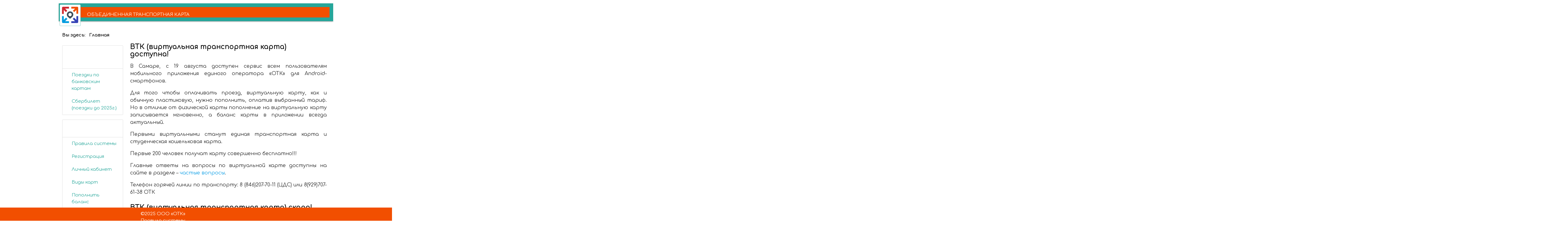

--- FILE ---
content_type: text/html; charset=utf-8
request_url: https://s-otk.ru/index.php?ysclid=lcmrl6r2kr882067285&start=20
body_size: 9688
content:

<!DOCTYPE html>
<html lang="ru-ru">
<head>
	<meta charset="utf-8" />
	<base href="https://s-otk.ru/index.php" />
	<meta name="keywords" content="оплата проезда, пополнить транспортную карту, пополнение баланса транспортной карты" />
	<meta name="rights" content="www.s-otk.ru" />
	<meta name="yandex-verification" content="e7aa8ab609e8163c" />
	<meta name="description" content="Объединенная транспортная карта - оператор транспортных транзакций Самарской области " />
	<title>Информация ОТК</title>
	<link href="/index.php?ysclid=m5xnmv41en94400691&amp;format=feed&amp;type=rss" rel="alternate" type="application/rss+xml" title="RSS 2.0" />
	<link href="/index.php?ysclid=m5xnmv41en94400691&amp;format=feed&amp;type=atom" rel="alternate" type="application/atom+xml" title="Atom 1.0" />
	<link href="/templates/newtk/favicon.ico" rel="shortcut icon" type="image/vnd.microsoft.icon" />
	<link href="/media/plg_system_loginpopup/css/style.css" rel="stylesheet" />
	<link href="https://cdnjs.cloudflare.com/ajax/libs/materialize/1.0.0/css/materialize.min.css" rel="stylesheet" />
	<link href="https://fonts.googleapis.com/css?family=Comfortaa:300,400,700&amp;subset=cyrillic" rel="stylesheet" />
	<link href="https://fonts.googleapis.com/icon?family=Material+Icons" rel="stylesheet" />
	<link href="/templates/newtk/css/template.css?3798433a45bfb33049183d7f7c839eea" rel="stylesheet" />
	<link href="https://use.fontawesome.com/releases/v5.7.2/css/all.css" rel="stylesheet" />
	<link href="https://s-otk.ru/modules/mod_footermenu/css/mod_footermenu_styles.min.css" rel="stylesheet" />
	<link href="https://s-otk.ru/modules/mod_maincontact/css/mod_maincontact_styles.min.css" rel="stylesheet" />
	<link href="https://s-otk.ru/modules/mod_firstslide/css/mod_firstslide_styles.min.css" rel="stylesheet" />
	<link href="https://s-otk.ru/modules/mod_leftonmainmenu/css/mod_leftonmainmenu_styles.min.css" rel="stylesheet" />
	<script type="application/json" class="joomla-script-options new">{"csrf.token":"9d65fc7946f20e5dc73a77297b397913","system.paths":{"root":"","base":""},"system.keepalive":{"interval":540000,"uri":"\/index.php\/component\/ajax\/?format=json"}}</script>
	<script src="/media/system/js/core.js?3798433a45bfb33049183d7f7c839eea"></script>
	<!--[if lt IE 9]><script src="/media/system/js/polyfill.event.js?3798433a45bfb33049183d7f7c839eea"></script><![endif]-->
	<script src="/media/system/js/keepalive.js?3798433a45bfb33049183d7f7c839eea"></script>
	<script src="/media/jui/js/jquery.min.js?3798433a45bfb33049183d7f7c839eea"></script>
	<script src="/media/jui/js/jquery-noconflict.js?3798433a45bfb33049183d7f7c839eea"></script>
	<script src="/media/jui/js/jquery-migrate.min.js?3798433a45bfb33049183d7f7c839eea"></script>
	<script src="/media/plg_system_loginpopup/js/script.js"></script>
	<script src="/media/system/js/caption.js?3798433a45bfb33049183d7f7c839eea"></script>
	<script src="/media/jui/js/bootstrap.min.js?3798433a45bfb33049183d7f7c839eea"></script>
	<!--[if lt IE 9]><script src="/media/jui/js/html5.js?3798433a45bfb33049183d7f7c839eea"></script><![endif]-->
	<script src="/templates/newtk/js/TweenMax.min.js?3798433a45bfb33049183d7f7c839eea"></script>
	<script src="/templates/newtk/js/ScrollMagic.min.js?3798433a45bfb33049183d7f7c839eea"></script>
	<script src="/templates/newtk/js/ScrollToPlugin.min.js?3798433a45bfb33049183d7f7c839eea"></script>
	<script src="/templates/newtk/js/plugins/animation.gsap.js?3798433a45bfb33049183d7f7c839eea"></script>
	<script src="/templates/newtk/js/materialize.min.js?3798433a45bfb33049183d7f7c839eea"></script>
	<script src="/templates/newtk/js/template.js?3798433a45bfb33049183d7f7c839eea"></script>
	<script src="https://s-otk.ru/modules/mod_footermenu/js/main.js"></script>
	<script src="https://s-otk.ru/modules/mod_maincontact/js/main.js"></script>
	<script src="https://s-otk.ru/modules/mod_firstslide/js/main.js"></script>
	<script src="https://s-otk.ru/modules/mod_leftonmainmenu/js/main.js"></script>
	<script>
jQuery(document).ready(function() {
	ExtStore.LoginPopup.offset_top	= 50;
	jQuery('a[href="#login"], a[href="#logout"]').click(function(event) {
		ExtStore.LoginPopup.open();

		event.stopPropagation();
		event.preventDefault();
	});

	jQuery('#lp-overlay, .lp-close').click(function() {
		ExtStore.LoginPopup.close();
	});
});jQuery(window).on('load',  function() {
				new JCaption('img.caption');
			});jQuery(function($){ initTooltips(); $("body").on("subform-row-add", initTooltips); function initTooltips (event, container) { container = container || document;$(container).find(".hasTooltip").tooltip({"html": true,"container": "body"});} });
	</script>

	<meta name="viewport" content="width=device-width, initial-scale=1.0" />
	
</head>
<body>
	<div id="navbarcontainer">
		<div class="navbg color-1"></div>
		<div class="navbg color-2 hide-on-med-and-down"></div>
		<div class="navbg color-3 hide-on-med-and-down"></div>
		<div class="navbg color-4 hide-on-med-and-down"></div>
	</div>
	<div id="beforenav" class="hide-on-small-only"></div>
	<nav id="navbarframe" class="navbar-fixed"> 
			<div class="nav-wrapper">
    		<a href="https://s-otk.ru/index.php" class="brand-logo">
					<div id="logobg" class="white">
							<img src="https://s-otk.ru/templates/newtk//img/logo.svg">
					</div>
				</a>
				<div id="companyname" class="valign-wrapper">
						<span class="hide-on-med-and-down">ОбЪединенная транспортная карта</span>
						<span class="hide-on-med-and-up smd">ОТК</span>
				</div>
				
  <a href="#" data-target="mobile-demo" class="sidenav-trigger"><i class="material-icons">menu</i></a>
    <ul class="right hide-on-med-and-down">
      <li class="slide_a"><a href="#one">ИНФОРМАЦИЯ</a></li>
      <li class="slide_a"><a href="#two">ПАССАЖИРАМ</a></li>
      <li class="slide_a"><a href="#three">КОНТАКТЫ</a></li>
      <li class="slide_a"><a href="/index.php/rulestext">ПРАВИЛА СИСТЕМЫ</a></li>
    </ul>
  	<ul class="sidenav" id="mobile-demo">
  			<li><a class="sidenav-close" href="/index.php">ГЛАВНАЯ</a></li>
  			<li><a class="sidenav-close" href="/index.php/passenger-mob">Пассажирам</a></li>
  			<li><a class="sidenav-close" href="/index.php/contacts-mob">Контакты</a></li>
  			<li><a class="sidenav-close" href="/index.php/rulestext">Правила системы</a></li>
        <li><a class="sidenav-close" href="/index.php/registration">Регистрация</a></li>
        <li><a class="sidenav-close" href="/index.php/passengerlk">Личный кабинет</a></li>
        <li><a class="sidenav-close" href="https://securepayments.sberbank.ru/sberbilet/#/auth/login">Сбербилет</a></li>
  	</ul>

	









			</div>	  
	</nav>
	<div id="afternav" class="hide-on-small-only"></div>
	<div id="tablo" class="container">
		<div class="row">
			<div class="col s12 hide-on-med-and-down">
				<div aria-label="breadcrumbs" role="navigation">
	<ul itemscope itemtype="https://schema.org/BreadcrumbList" class="breadcrumb">
					<li>
				Вы здесь: &#160;
			</li>
		
						<li itemprop="itemListElement" itemscope itemtype="https://schema.org/ListItem" class="active">
					<span itemprop="name">
						Главная					</span>
					<meta itemprop="position" content="1">
				</li>
				</ul>
</div>

			</div>
			
		</div>
	</div>
	<div id="slidecontainer">
		<section id="one" class="slide">
			
			<div id="content" class="container">
      	<div id="articles_cont"  class="row">
      	  <div class="col s12 m12 l3 xl3 hide-on-med-and-down">
      	    <div class="leftonmain">
    
    <ul id="rulesmenu" class="collection with-header white-text">
        <li class="collection-header"><h6>Банковские карты</h6></li>
        <li><a class="collection-item" href="https://bilet.nspk.ru/">Поездки по банковским картам</a></li><li><a class="collection-item" href="https://securepayments.sberbank.ru/sberbilet/#/auth/login">Сбербилет (поездки до 2025г.)</a></li>        
        
        
        
        
    </ul>
</div>






<div class="leftonmain">
    
    <ul id="rulesmenu" class="collection with-header white-text">
        <li class="collection-header"><h6>Пассажирам</h6></li>
        <li><a class="collection-item" href="/index.php/rulestext">Правила системы</a></li><li><a class="collection-item" href="/index.php/registration">Регистрация</a></li><li><a class="collection-item" href="/index.php/passengerlk">Личный кабинет</a></li><li><a class="collection-item" href="/index.php/cardstypes">Виды карт</a></li><li><a class="collection-item" href="/index.php/passengerlk">Пополнить баланс</a></li><li><a class="collection-item" href="/index.php/quest">Частые вопросы</a></li><li><a class="collection-item" href="/index.php/qr-fiscal">Фискализация QR</a></li>        
        
        
        
        
    </ul>
</div>







      	  </div>
      	  <div id="component" class="col s12 m12 l9 xl9">
			<div class="col s12">
    		<div id="system-message-container">
	</div>

			</div>
			<div class="row">
				<div class="col s12">
				  <div class="bloginfo" itemscope itemtype="https://schema.org/Blog">
	
		
	
	
	
				<div class="items-leading clearfix">
							<div class="leading-0"
					itemprop="blogPost" itemscope itemtype="https://schema.org/BlogPosting">
					

	<div class="page-header">
					<h2 itemprop="name">
									<a href="/index.php/vtk-virtualnaya-transportnaya-karta-dostupna" itemprop="url">
						ВТК (виртуальная транспортная карта) доступна!					</a>
							</h2>
				
		
				
			</div>







<p style="text-align: justify;"><span style="font-size: 12pt;">В Самаре, с 19 августа доступен сервис всем пользователям мобильного приложения единого оператора «ОТК» для Android-смартфонов. </span></p>
<p style="text-align: justify;"><span style="font-size: 12pt;">Для того чтобы оплачивать проезд, виртуальную карту, как и обычную пластиковую, нужно пополнить, оплатив выбранный тариф. Но в отличие от физической карты пополнение на виртуальную карту записывается мгновенно, а баланс карты в приложении всегда актуальный.</span></p>
<p style="text-align: justify;"><span style="font-size: 12pt;">Первыми виртуальными станут единая транспортная карта и студенческая кошельковая карта.</span></p>
<p style="text-align: justify;"><span style="font-size: 12pt;">Первые 200 человек получат карту совершенно бесплатно!!!</span></p>
<p style="text-align: justify;"><span style="font-size: 12pt;">Главные ответы на вопросы по виртуальной карте доступны на сайте в разделе – <a href="https://www.s-otk.ru/index.php/quest">частые вопросы</a>.</span></p>
<p style="text-align: justify;"><span style="font-size: 12pt;">Телефон горячей линии по транспорту: <strong>8 (846)207-70-11 (ЦДС) или </strong><strong>8(929)707-61-38 ОТК</strong></span></p> 
		


				</div>
									</div><!-- end items-leading -->
	
	
																	<div class="items-row cols-2 row-0 row-fluid clearfix">
						<div class="span6">
				<div class="item column-1"
					itemprop="blogPost" itemscope itemtype="https://schema.org/BlogPosting">
					

	<div class="page-header">
					<h2 itemprop="name">
									<a href="/index.php/vtk-virtualnaya-transportnaya-karta-mif-ili-realnost" itemprop="url">
						ВТК (виртуальная транспортная карта) скоро!					</a>
							</h2>
				
		
				
			</div>







<p><span style="font-size: 12pt;">В Самаре, в ближайшее время будет доступен сервис всем пользователям мобильного приложения единого оператора «ОТК». </span><br /><span style="font-size: 12pt;">Услуга станет доступна в мобильном приложении «ОТК» для Android-смартфонов. </span></p>
<p> <img src="/images/FullSizeRender.jpg" alt="" /></p>
<p><span style="font-size: 12pt;">Выпуск виртуальной транспортной карты в приложении, установленном на такой смартфон, после оплаты годового обслуживания занимает всего несколько минут. <br />Для того чтобы оплачивать проезд, виртуальную карту, как и обычную пластиковую, нужно пополнить, оплатив выбранный тариф. Но в отличие от физической карты пополнение на виртуальную карту записывается мгновенно, а баланс карты в приложении всегда актуальный.</span></p>
<p><span style="font-size: 12pt;">Кому подойдет виртуальная карта:<br />Преимущество ВТК состоит в том, что после перевода денежных средств пополнение почти мгновенно записывается на карту, не требуется никаких дополнительных операций записи и сразу можно оплачивать проезд телефоном пополненной ВТК.</span></p>
<p><span style="font-size: 12pt;">Карта создана для тех пассажиров, кто привык использовать банковские платежные сервисы на смартфоне для оплаты разовой поездки. Пассажиры смогут удобно и безопасно оплачивать проезд в общественном транспорте, используя смартфон, а не традиционную пластиковую транспортную карту. <br />Первооткрывателями станут единая транспортная карта и студенческая кошельковая карта.</span></p>
<p><span style="font-size: 12pt;">Если заинтересовало, подписывайтесь на аккаунт в телеграм-канале #Протранспорт63 и следите за публикациями. <br />Телефон горячей линии по транспорту 8(846)207-70-11 ЦДС или 8(929)707-61-38 ОТК</span></p> 
		


				</div>
				<!-- end item -->
							</div><!-- end span -->
														<div class="span6">
				<div class="item column-2"
					itemprop="blogPost" itemscope itemtype="https://schema.org/BlogPosting">
					

	<div class="page-header">
					<h2 itemprop="name">
									<a href="/index.php/rezhim-raboty-ofisov-otk-v-majskie-prazdniki" itemprop="url">
						Режим работы офисов ОТК в майские праздники					</a>
							</h2>
				
		
				
			</div>







<p><span style="color: #000000;"><span style="font-family: Tahoma, sans-serif;"><span style="font-size: small;"><span lang="ru-RU">Обособленные подразделения (офисы) ООО «Объединенная транспортная карта» будут закрыты с 28.04.2024 по 01.05.2024 , с </span><span lang="en-US">09</span><span lang="ru-RU">.</span><span lang="en-US">05.2024</span> <span lang="ru-RU">по 10</span><span lang="en-US">.05.2024</span> <span lang="ru-RU">включительно.</span></span></span></span></p>
<p lang="ru-RU"><span style="color: #000000;"><span style="font-family: Tahoma, sans-serif;"><span style="font-size: small;">В целях обеспечения помощи гражданам по вопросам связанным с транспортными картами будет дополнительно организована работа офиса 04.05.2024 и 11.05.2024 по адресу:<br /> г.Самара, ул.Мориса Тореза, 67А. График работы: с 10.00 до14.00 (без перерыва).</span></span></span></p>
<p lang="ru-RU"><span style="color: #000000;"><span style="font-family: Tahoma, sans-serif;"><span style="font-size: small;">В данный период пополнить карту можно другими способами: через банкоматы Сбербанка, которые оборудованы NFC-считывателем; в терминалах пополнения транспортной карты, установленных в отделениях Почты России, на станциях метрополитена и СППК («Самарской пригородной пассажирской компании»).</span></span></span></p> 
		


				</div>
				<!-- end item -->
							</div><!-- end span -->
							</div><!-- end row -->
																			<div class="items-row cols-2 row-1 row-fluid clearfix">
						<div class="span6">
				<div class="item column-1"
					itemprop="blogPost" itemscope itemtype="https://schema.org/BlogPosting">
					

	<div class="page-header">
					<h2 itemprop="name">
									<a href="/index.php/izmenenie-grafika-raboty-ofisa" itemprop="url">
						Изменение графика работы офиса					</a>
							</h2>
				
		
				
			</div>







<p><span style="font-family: Tahoma, sans-serif;"><span style="font-size: small;">По техническим причинам офис оператора по адресу: г.Самара, ул.Крупской, д.1, офис 9 будет работать по сокращенному графику: <br />22.05.2024 с 9.00 до 15.00, перерыв с 12.00 до 12.30</span></span></p> 
		


				</div>
				<!-- end item -->
							</div><!-- end span -->
							</div><!-- end row -->
						
	
				<div class="pagination">
							<p class="counter pull-right"> Страница 6 из 51 </p>
						<ul>
	<li class="pagination-start"><a title="В начало" href="/index.php?ysclid=m5xnmv41en94400691" class="hasTooltip pagenav">В начало</a></li>
	<li class="pagination-prev"><a title="Назад" href="/index.php?ysclid=m5xnmv41en94400691&amp;start=16" class="hasTooltip pagenav">Назад</a></li>
			<li><a href="/index.php?ysclid=m5xnmv41en94400691" class="pagenav">1</a></li>			<li><a href="/index.php?ysclid=m5xnmv41en94400691&amp;start=4" class="pagenav">2</a></li>			<li><a href="/index.php?ysclid=m5xnmv41en94400691&amp;start=8" class="pagenav">3</a></li>			<li><a href="/index.php?ysclid=m5xnmv41en94400691&amp;start=12" class="pagenav">4</a></li>			<li><a href="/index.php?ysclid=m5xnmv41en94400691&amp;start=16" class="pagenav">5</a></li>			<li><span class="pagenav">6</span></li>			<li><a href="/index.php?ysclid=m5xnmv41en94400691&amp;start=24" class="pagenav">7</a></li>			<li><a href="/index.php?ysclid=m5xnmv41en94400691&amp;start=28" class="pagenav">8</a></li>			<li><a href="/index.php?ysclid=m5xnmv41en94400691&amp;start=32" class="pagenav">9</a></li>			<li><a href="/index.php?ysclid=m5xnmv41en94400691&amp;start=36" class="pagenav">10</a></li>		<li class="pagination-next"><a title="Вперёд" href="/index.php?ysclid=m5xnmv41en94400691&amp;start=24" class="hasTooltip pagenav">Вперёд</a></li>
	<li class="pagination-end"><a title="В конец" href="/index.php?ysclid=m5xnmv41en94400691&amp;start=200" class="hasTooltip pagenav">В конец</a></li>
</ul>
 </div>
	</div>

				</div>
			</div>
      	  </div>
      	  <div class="container ">
			
		  </div>
      	</div>
      </div>
		</section>
		<section id="two" class="slide hide-on-med-and-down">
			<div id="block-2">
				
<div class="container">
  <div id="block-2" class="z-depth-2">
    <div class="row">
      <div class="col xl4 l6 m6 s12">
        <div class="card horizontal">
          <div class="card-image">
            <i class="medium material-icons teal-text hide-on-med-and-down">pageview</i>
          </div>
          <div class="card-stacked">
            <div class="card-content">
              <strong><h6>История поездок</h6></strong>
              <a href="#login" class="btn hide-on-med-and-up">Просмотреть</a>
            </div>
            <div class="card-action">
              <a id="gethistory" href="#login" class="btn hide-on-med-and-down">Просмотреть</a>
            </div>
          </div> 
        </div>
      </div>
      <div class="col xl4 l6 m6 s12">
        <div class="card horizontal">
          <div class="card-image">
            <i class="medium material-icons teal-text hide-on-med-and-down">monetization_on</i>
          </div>
          <div class="card-stacked">
            <div class="card-content">
              <strong><h6>Проверка баланса</h6></strong>
              <a href="#login" class="btn hide-on-med-and-up">Проверить</a>
            </div>
            <div class="card-action">
              <a href="#login" class="btn hide-on-med-and-down">Проверить</a>
            </div>
          </div> 
        </div>
      </div>
      <div class="col xl4 l6 m6 s12">
        <div class="card horizontal">
          <div class="card-image">
            <i class="medium material-icons teal-text hide-on-med-and-down">account_balance_wallet</i>
          </div>
          <div class="card-stacked">
            <div class="card-content">
              <strong><h6>Пополнить баланс</h6></strong>
              <a href="#login" class="btn hide-on-med-and-up">Пополнить</a>
            </div>
            <div class="card-action">
              <a id="balanceup" href="#login" class="btn hide-on-med-and-down">Пополнить</a>
            </div>
          </div> 
        </div>
      </div>
    </div>
    <div class="row">
      <div class="col s12  l6 m6 xl4">
        
        <div class="card horizontal">
          <div class="card-image">
            <i class="medium material-icons teal-text hide-on-med-and-down">credit_card</i>
          </div>
          <div class="card-stacked">
            <div class="card-content">
              <strong><h6>Способы оплаты</h6></strong>
              <a href="#" class="btn hide-on-med-and-up">Изучить</a>
            </div>
            <div class="card-action">
              <a href="#" class="btn hide-on-med-and-down">Изучить</a>
            </div>
          </div> 
        </div>
      </div>
      <div class="col xl4 l6 m6 s12">
        <div class="card horizontal">
          <div class="card-image">
            <i class="medium material-icons teal-text hide-on-med-and-down">card_membership</i>
          </div>
          <div class="card-stacked">
            <div class="card-content">
              <strong><h6>Виды проездных</h6></strong>
              <a href="/index.php/cardstypes" class="btn hide-on-med-and-up">Подобрать</a>
            </div>
            <div class="card-action">
              <a href="/index.php/cardstypes" class="btn hide-on-med-and-down">Подобрать</a>
            </div>
          </div> 
        </div>
      </div>
      <div class="col xl4 l6 m6 s12">
        <div class="card horizontal">
          <div class="card-image">
            <i class="medium material-icons teal-text hide-on-med-and-down">local_atm</i>
          </div>
          <div class="card-stacked">
            <div class="card-content">
              <strong><h6>Тарифы</h6></strong>
              <a href="/index.php/togliattiprices" class="btn hide-on-med-and-up">Выбрать</a>
            </div>
            <div class="card-action">
              <a href="/index.php/togliattiprices" class="btn hide-on-med-and-down">Выбрать</a>
            </div>
          </div> 
        </div>
      </div>
    </div>         
  </div>
</div>


                      
                      
                    





			</div>
		</section>
		<section id="three" class="slide hide-on-med-and-down">
			<div class="container">
    	    <div id="block-3" class="z-depth-2">
    	    	<div class="row">
    	    	    <div class="col s12">
    	    	    	<h5 class="center hide-on-med-and-down">ООО "Объединённая транспортная карта"</h5>
<h6 class="center hide-on-large-only">ООО "Объединённая транспортная карта"</h6>
<table style="table-layout: fixed;>
	<colgroup>
		<col style="width: 50%;">
		<col style="width: 50%;">
	</colgroup>
	<tbody>
		<tr>
		<td></td>
		<td>
			ИНН: 6317122520<br>
			ОГРН: 1176313113460<br>
			Почтовый адрес: 443099, Самарская область,<br>
			г. Самара, ул. Крупской, д.1, офис 9<br>
			Телефон: +7 (846) 207-31-68		</td>
		</tr>
	</tbody>
</table>
<h5 class="center hide-on-med-and-down red-text">Горячая линия 8- 929-707-61-38</h5>
<h6 class="center hide-on-large-only red-text">Горячая линия 8- 929-707-61-38</h6>
<hr>
<div class="row">
    <div class="col s12">
        <ul class="tabs">
            <li class="tab col s3"><a href="#adress1">Самара</a></li>
            <li class="tab col s3"><a href="#adress2">Самара-2</a></li>
            <li class="tab col s3"><a href="#adress3">Новокуйбышевск</a></li>
            <li class="tab col s3"><a href="#adress4">Тольятти</a></li>
        </ul>
    </div>
    <div id="adress1" class="col s12">
    <div class="col s12 l4 xl3 offset-l1 offset-xl2 adresses">
            <h5 class="hide-on-med-and-down">Самара</h5>
            <h6 class="hide-on-large-only">Самара</h6>
            
            <p><i class="fas fa-home fa-lg teal-text"></i>ул. Крупской, дом 1</p>
            <p><i class="fas fa-phone fa-lg teal-text"></i>8(846)207-31-68</p>
            <p><i class="fas fa-envelope fa-lg teal-text"></i><span id="cloake7d80c146d824e31e066dc3820f9b230">Этот адрес электронной почты защищён от спам-ботов. У вас должен быть включен JavaScript для просмотра.</span><script type='text/javascript'>
				document.getElementById('cloake7d80c146d824e31e066dc3820f9b230').innerHTML = '';
				var prefix = '&#109;a' + 'i&#108;' + '&#116;o';
				var path = 'hr' + 'ef' + '=';
				var addye7d80c146d824e31e066dc3820f9b230 = '&#105;nf&#111;' + '&#64;';
				addye7d80c146d824e31e066dc3820f9b230 = addye7d80c146d824e31e066dc3820f9b230 + 's-&#111;tk' + '&#46;' + 'r&#117;';
				document.getElementById('cloake7d80c146d824e31e066dc3820f9b230').innerHTML += addye7d80c146d824e31e066dc3820f9b230;
		</script></p>
            <p>Режим работы: 09:00-18:00,<br> обед с 13:00-14:00</p>
            <p>Выходные: суббота, воскресенье.</p>        
        </div>
        <div class="col s12 l7 xl7 adresses">
            <img class="z-depth-3 hide-on-med-and-down" src="https://s-otk.ru/images/croupskoy.jpg" height="250" alt="">
        </div>
    </div>
    <div id="adress2" class="col s12">
        <div class="col s12 l4 xl3 offset-l1 offset-xl2 adresses">
            <h5 class="hide-on-med-and-down">Самара</h5>
            <h6 class="hide-on-large-only">Самара</h6>
            <p><i class="fas fa-home fa-lg teal-text"></i>ул. Мориса Тореза, дом 67А</p>
            <p><i class="fas fa-phone fa-lg teal-text"></i>8(846)260-28-23</p>
            <p><i class="fas fa-envelope fa-lg teal-text"></i><span id="cloak8da09706b125ea6a11996a6040413f31">Этот адрес электронной почты защищён от спам-ботов. У вас должен быть включен JavaScript для просмотра.</span><script type='text/javascript'>
				document.getElementById('cloak8da09706b125ea6a11996a6040413f31').innerHTML = '';
				var prefix = '&#109;a' + 'i&#108;' + '&#116;o';
				var path = 'hr' + 'ef' + '=';
				var addy8da09706b125ea6a11996a6040413f31 = '&#105;nf&#111;' + '&#64;';
				addy8da09706b125ea6a11996a6040413f31 = addy8da09706b125ea6a11996a6040413f31 + 's-&#111;tk' + '&#46;' + 'r&#117;';
				document.getElementById('cloak8da09706b125ea6a11996a6040413f31').innerHTML += addy8da09706b125ea6a11996a6040413f31;
		</script></p>
            <p>Режим работы: 09:00-18:00,<br> обед с 13:00-14:00</p>
            <p>Суббота: с 10:00-14:00(без перерыва)</p>
            <p>Выходные: воскресенье.</p>        
        </div>
        <div class="col s12 l7 xl7 adresses">
            <img class="z-depth-3 hide-on-med-and-down" src="https://s-otk.ru/images/morisa-toreza.jpg" height="250" alt="">
        </div>
    </div>
    <div id="adress3" class="col s12">
        <div class="col s12 l4 xl3 offset-l1 offset-xl2 adresses">
            <h5 class="hide-on-med-and-down">Новокуйбышевск</h5>
            <h6 class="hide-on-large-only">Новокуйбышевск</h6>
            
            <p><i class="fas fa-home fa-lg teal-text"></i>ул. Молодежная, 1 (офис 221)</p>
            <p><i class="fas fa-phone fa-lg teal-text"></i>8(84635)5-05-90</p>
            <p><i class="fas fa-envelope fa-lg teal-text"></i><span id="cloak3328d4230a07d4cb9ef7849284a24f56">Этот адрес электронной почты защищён от спам-ботов. У вас должен быть включен JavaScript для просмотра.</span><script type='text/javascript'>
				document.getElementById('cloak3328d4230a07d4cb9ef7849284a24f56').innerHTML = '';
				var prefix = '&#109;a' + 'i&#108;' + '&#116;o';
				var path = 'hr' + 'ef' + '=';
				var addy3328d4230a07d4cb9ef7849284a24f56 = '&#105;nf&#111;' + '&#64;';
				addy3328d4230a07d4cb9ef7849284a24f56 = addy3328d4230a07d4cb9ef7849284a24f56 + 's-&#111;tk' + '&#46;' + 'r&#117;';
				document.getElementById('cloak3328d4230a07d4cb9ef7849284a24f56').innerHTML += addy3328d4230a07d4cb9ef7849284a24f56;
		</script></p>
            <p>Режим работы: 09:00-15:00,<br> обед с 12:00-12:30</p>
            <p>Выходные: суббота, воскресенье.</p>        
        </div>
        <div class="col s12 l7 xl7 adresses">
            <img class="z-depth-3 hide-on-med-and-down" src="https://s-otk.ru/images/new_novok_1.jpg" height="250" alt="">
        </div>
    </div>
    <div id="adress4" class="col s12">
        <div class="col s12 l4 xl3 offset-l1 offset-xl2 adresses">
            <h5 class="hide-on-med-and-down">Тольятти</h5>
            <h6 class="hide-on-large-only">Тольятти</h6>
           
            <p><i class="fas fa-home fa-lg teal-text"></i>ул. Гагарина, 6, офис 211</p>
            <p><i class="fas fa-phone fa-lg teal-text"></i>8(8482)24-92-52</p>
            <p><i class="fas fa-envelope fa-lg teal-text"></i><span id="cloak14f4da9c256f430e7e5d303dbedc0139">Этот адрес электронной почты защищён от спам-ботов. У вас должен быть включен JavaScript для просмотра.</span><script type='text/javascript'>
				document.getElementById('cloak14f4da9c256f430e7e5d303dbedc0139').innerHTML = '';
				var prefix = '&#109;a' + 'i&#108;' + '&#116;o';
				var path = 'hr' + 'ef' + '=';
				var addy14f4da9c256f430e7e5d303dbedc0139 = '&#105;nf&#111;' + '&#64;';
				addy14f4da9c256f430e7e5d303dbedc0139 = addy14f4da9c256f430e7e5d303dbedc0139 + 's-&#111;tk' + '&#46;' + 'r&#117;';
				document.getElementById('cloak14f4da9c256f430e7e5d303dbedc0139').innerHTML += addy14f4da9c256f430e7e5d303dbedc0139;
		</script></p>
            <p>Режим работы: 09:00-18:00,<br> обед с 13:00-14:00</p>
            <p>Выходные: суббота, воскресенье.</p>        
        </div>
        <div class="col s12 l7 xl7 adresses">
            <img class="z-depth-3 hide-on-med-and-down" src="https://s-otk.ru/images/togliatti.jpg" height="250" alt="">
        </div>
    </div>
</div>
	








	   	    	    </div>
    	    	</div>  
    	    </div>
    	</div>
		</section>
		<section id="four" class="slide hide-on-med-and-down">
			<div class="container">
    	  <div id="block-4" class="z-depth-2">
    	    <div class="row">
    	      <div class="col s12">
    	        
    	      </div>
    	    </div>
    	  </div>
    	</div>
		</section>
	</div>
	<div id="trunderlayer" class="hide-on-med-and-down"></div>
	<div id="copyright" class="container">
  <div class="row">
    <div class="col s12 m12 l12 offset-s3 offset-m3 offset-l3">
    
<div class="nav-wrapper white">
<ul id="footermenu" class="left hide-on-med-and-down">
        <li><a href="#" class="white-text">&copy;2025 ООО &laquo;ОТК&raquo;</a></li>
        <li><a href="https://s-otk.ru/index.php/rulestext" class="white-text">Правила системы</a></li>
	<li><a href="https://s-otk.ru/index.php?option=com_content&view=article&id=303" class="white-text">Политика конфиденциальности</a></li>
</ul>
</div>
	








    </div>
  </div>
</div>
	<div id="footercontainer" >
		<div id="part-one" class="foterbg color-1">
		</div>
		<div id="part-two" class="foterbg color-2">
		</div>
		<div id="part-three" class="foterbg color-3">
		</div>
		<div id="part-four" class="foterbg color-4">
		</div>
		</
	</div>
	<div>
	
	</div>
	<!-- Yandex.Metrika counter -->
<script type="text/javascript" >
   (function(m,e,t,r,i,k,a){m[i]=m[i]||function(){(m[i].a=m[i].a||[]).push(arguments)};
   m[i].l=1*new Date();k=e.createElement(t),a=e.getElementsByTagName(t)[0],k.async=1,k.src=r,a.parentNode.insertBefore(k,a)})
   (window, document, "script", "https://mc.yandex.ru/metrika/tag.js", "ym");

   ym(54889678, "init", {
        clickmap:true,
        trackLinks:true,
        accurateTrackBounce:true
   });
</script>
<noscript><div><img src="https://mc.yandex.ru/watch/54889678" style="position:absolute; left:-9999px;" alt="" /></div></noscript>
<!-- /Yandex.Metrika counter -->

<div id="lp-overlay"></div>
<div id="lp-popup" class="lp-wrapper">
	<div class="lp-register-intro">
		Нет аккаунта?		<a href="/index.php/registration">Зарегистрируйтесь!</a>
	</div>
	<button class="lp-close" type="button" title="Close (Esc)">×</button>

	<form action="/index.php" method="post" class="lp-form">
		<h3>Войти в аккаунт</h3>
		<div class="lp-field-wrapper">
			<label for="lp-username">Логин *</label>
			<input type="text" id="lp-username" class="lp-input-text lp-input-username" name="username" placeholder="Логин" required="true" />
		</div>
		<div class="lp-field-wrapper">
			<label for="lp-password">Пароль *</label>
			<input type="password" id="lp-password" class="lp-input-text lp-input-password" name="password" placeholder="Пароль" required="true" />
		</div>

		
					<div class="lp-field-wrapper">
				<input type="checkbox" id="lp-remember" class="lp-input-checkbox" name="remember" />
				<label for="lp-remember">Запомнить меня</label>
			</div>
		

		<div class="lp-button-wrapper clearfix">
			<div class="lp-left">
				<button type="submit" class="lp-button">Войти</button>
			</div>

			<ul class="lp-right lp-link-wrapper">
				<li>
					<a href="/index.php/registration?view=remind">Забыли логин?</a>
				</li>
				<li><a href="/index.php/registration?view=reset">Забыли пароль?</a></li>
			</ul>
		</div>

		<input type="hidden" name="option" value="com_users" />
		<input type="hidden" name="task" value="user.login" />
		<input type="hidden" name="return" value="aW5kZXgucGhwP0l0ZW1pZD0xMTk=" />
		<input type="hidden" name="f9240397a07e39bdcb17939eee44b3a8" value="1" />	</form>
</div></body>
</html>


--- FILE ---
content_type: text/css
request_url: https://s-otk.ru/templates/newtk/css/template.css?3798433a45bfb33049183d7f7c839eea
body_size: 8741
content:
@charset "UTF-8";
* {
  font-family: 'Comfortaa', cursive;
   }

img {
	max-width: 100%;
	height: auto;
    }

body {
  margin: 0;
  overflow: hidden; }

  .myalert{
    color:red;
  }

  .card-reveal .card-title{
    font-size: 18px;
    margin-left: -23px;
    margin-right: -23px;
    margin-top: -23px;
    margin-bottom: 10px;
    padding: 20px 20px;
    border-radius: 7px 0 0 0;
    font-weight: 900;
  }

  #adminForm fieldset{
    position: relative;
    width:85%;
  }
  #adminForm .nav>li {
    display: inline;
    margin-right: 10px;
  }
  #adminForm .btn-group{
    display: inline;
    
  }
  #adminForm .btn-group button{
    margin-top: 10px;
  }
.js-editor-tinymce .toggle-editor{
  margin-top: 20px;
}
#jform_publish_up_btn,#jform_publish_down_btn,#dropdownMenuButton-43{
  width:50px;
}

/*Стили диалога регистрация позьзователя*/
#jform_spacer-lbl .red {
  font-size: 20px;
  color: red;
  background-color: #fff !important; }

.registration, .login {
  width: 60%; }

#member-registration .controls input, #user-registration .controls input {
  height: 1.5rem; }

#member-registration .controls button, #user-registration .controls button {
  margin-top: 10px; }

#member-registration .controls a {
  margin-top: 10px; }

.remind {
  width: 60%; }

.reset {
  width: 60%; }
#member-profile .chzn-container {
  width:100% !important;
  }
  #member-profile .controls .btn {
    margin-top: 10px;;
    }

.popover {
  border: 1px solid green;
  display: none !important; }

.popover-title {
  font-size: 20px; }

.popover-content {
  font-size: 10px; }

#slidecontainer, #navbarcontainer, #footercontainer {
  width: 400%; }

#navbarcontainer {
  position: absolute;
  top: 0;
  left: 0;
  margin-top: 20px;
  z-index: 5; }

#footercontainer {
  position: absolute;
  bottom: 0;
  left: 0;
  z-index: 5; }

.slide {
  float: left;
  width: 25%;
  height: 100vh;
  position: relative; }

.navbg, .foterbg { /* оранжевые полоски сверху и снизу */
  float: left;
  width: 25%;
  height: 6vh;
  position: relative; }

.color-1 {
  background-color: #F24F00; } /*цвет футера*/

.color-2 {
  background-color: #3342B5; }

.color-3 {
  background-color: #009CDF; }

.color-4 {
  background-color: #CF2930; }

nav {
  background-color: transparent; } /*цвет строки заголовка сайта и верхнего меню*/

nav .nav-wrapper {
  line-height: 50px; }

#navbarframe {
  position: fixed;
  top: 0;
  left: 15%;
  margin-top: 11px;
  height: 8vh;
  width: 70vw;
  border: 12px solid #26a69a;
  z-index: 5; }

#beforenav, #afternav { /* белые полоски с боков рамки сверху страницы, чтобы оранжевая полоса не тянулась во весь экран, как в футере (рукожопство)*/
  position: fixed;
  top: 0;
  margin-top: 11px;
  height: 8vh;
  width: 15vw;
  z-index: 5;
  background-color: #fff; }

#beforenav {
  left: 0; }

#afternav {
  right: 0; }

#logobg {
  padding: 0px 12px;
  padding-top: 12px;
  margin-top: -35px;
  margin-left: -35px;
  -webkit-transform: scale(0.57);
          transform: scale(0.57);
  border-radius: 5px;
  border: 1px solid #26a69a; }

#companyname {
  display: inline;
  margin-left: 80px;
  text-transform: uppercase; }

nav ul a {
  text-transform: uppercase; }

#tablo {          /* эта та фигня сверху страницы, где надпись чёрным: "вы здесь:" и там дальше чо за страница*/
  position: fixed;
  width: 70vw;
  top: 100px;
  left: 15%;
  z-index: 200; }

#tablo li {
  font-size: 15px;
  font-weight: 700; }

.breadcrumb {
  padding: 0;
  margin: 0; }

.breadcrumb li {
  padding: 0;
  margin: 0;
  color: #000;
  display: inline; }

#system-message-container a.close {
  float: right;
  font-size: 20px;
  cursor: pointer; }

#system-message-container button.close {
  float: right;
  font-size: 20px;
  cursor: pointer; }

.alert-heading {
  text-align: center;
  font-size: 16px;
  margin-top: 0;
  margin-bottom: 0;
  line-height: 20px;
  color: red; }

.alert-heading div {
  font-size: 16px; }

#content {
  margin-top: 140px; }

#block-2, #block-3, #block-4 {
  margin-top: 180px; }

#articles_cont {
  height: auto;
  max-height: 79vh;    /* высота области, где отображается контент сайта между табло и футером */
  overflow-y: scroll;
  padding-right: 10px; }

.page-header h2 {
  font-size: 1.5em;
  font-weight: 700;
  text-align: left;
  margin: 0;
  margin-bottom: 10px; }

.page-header h2 a {
  color: #000; }
::-webkit-scrollbar {
    width: 12px;
    background-color: #e0f2f1;}

::-webkit-scrollbar-track {
	-webkit-box-shadow: inset 0 0 6px rgba(0,0,0,1); 
	box-shadow: inset  0 0 6px rgba(0,0,0,0.3);
    border-radius: 10px;}
 
::-webkit-scrollbar-thumb {
    border-radius: 10px;
	-webkit-box-shadow: inset 0 0 6px rgba(0,0,0,0.3);
	box-shadow: inset  0 0 6px rgba(0,0,0,0.3);
	background: #009688;}
	
::-webkit-scrollbar-thumb:hover {
    background: #00695c;}  

.tomain a {
  color: #fff;
  text-align: center; }

.readmore a.btn {
  font-size: 0.8em; }

.readmore {
  margin: 10px 0 20px 38vw; }

.divider {
  background-color: #fff; }

.tw {
  -webkit-transform: scale(0.8);
          transform: scale(0.8); }

#copyright {
  height: 40px;
  position: fixed;
  bottom: 8px;
  left: 20%;
  width: 60%;
  z-index: 22; }

.pagination li a {
  font-size: 0.8rem;
  color: white; }

.pagination li .hasTooltip {
  color: white; }
.balance-points li{
  font-weight: 900;
}
.btn{
  border-radius: 7px 0px 0px 0px;
}
@media only screen and (max-width: 420px) {
  #navbarframe {
    position: fixed;
    top: 0;
    left: 0;
    margin-top: 0;
    height: 10vh;
    width: 100vw;
    border: 10px solid #26a69a;
    z-index: 10; }
  #navbarcontainer {
    position: absolute;
    top: 0;
    left: 0;
    margin-top: 0;
    z-index: 5; }
  .navbg {
    float: left;
    width: 25%;
    height: 10vh;
    position: relative; }
  nav .nav-wrapper {
    line-height: 40px;
    margin-top: -5px; } 
  .pagination li .btn-small{
      font-size: 8px !important;
    }
  }

@media only screen and (max-width: 768px) {
  #slidecontainer, #navbarcontainer, #footercontainer {
    width: 100%; }
    #two, #three, #four {
      display: none;
      }
      #content {
        margin-top: 100px;
      }  
      .slide{
        width:100%;
      }
      .color-2,.color-3,.color-4{
        display: none;
      }
     #tablo,#footercontainer, #copyright{
        display: none;
      }
  div.pagination{
    margin-bottom: 20px;
  }    
  .pagination li .btn{
    padding:0 7px;
  }
  .pagination li .btn-small{
    font-size: 10px;
  }    
  .card-reveal .card-title i{
    margin-top: -30px;
    margin-right: -10px;
  }
  .card-content i{
    margin-right: 20px;
  }
  .card .card-content{
    padding: 5px 25px;
  }
  .card-content h6{
    text-transform: uppercase;
  }
  #part-one {
    background: transparent; }
  #articles_cont {
    max-height: 85vh;
    overflow-y: auto;
    overflow-x: hidden; }
  #navbarframe {
    position: fixed;
    top: 0;
    left: 0;
    margin-top: 8px;
    height: 10vh;
    width: 100vw;
    border: 10px solid #26a69a;
    z-index: 10; }
  #navbarcontainer {
    position: absolute;
    top: 0;
    left: 0;
    margin-top: 8px;
    z-index: 5; }
  .navbg {
    float: left;
    width: 100%;
    height: 10vh;
    position: relative; }
  #logobg {
    margin-top: -27px;
    padding: 0px 10px;
    padding-top: 12px;
    -webkit-transform: scale(0.67);
            transform: scale(0.67);
    border-radius: 5px;
    border: 1px solid #26a69a; }
  nav .brand-logo {
    left: 97%; }
  #companyname {
    margin-left: 30px;
    line-height: 60px; }
  .readmore {
    margin: 10px 0 20px 0; }
  .sidenav-overlay {
    z-index: 9; }
  #companyname .smd {
    font-size: 20px;
    font-weight: 900; }
  div.pagination ul li {
    margin-bottom: 8px; }
    .readmore a.btn {
      padding: 0 12px;
      font-size: 0.7em; } }

@media only screen and (max-width: 360px) {
  #logobg {
    margin-top: -33px;
    margin-right: -10px;
    padding: 0px 10px;
    padding-top: 12px;
    -webkit-transform: scale(0.5);
            transform: scale(0.5);
    border-radius: 5px;
    border: 1px solid #26a69a; }
  #companyname {
    margin-left: 80px;
    line-height: 60px; } }
	
.table{
	border: 1px solid #eee;
	table-layout: fixed;
	width: 100%;
	margin-bottom: 20px;
}
.table th {
	font-weight: bold;
	padding: 5px;
	background: #efefef;
	border: 1px solid #dddddd;
}
.table td{
	padding: 5px 10px;
	border: 1px solid #eee;
	text-align: left;
}
.table tbody tr:nth-child(odd){
	background: #fff;
}
.table tbody tr:nth-child(even){
	background: #F7F7F7;
}


--- FILE ---
content_type: application/javascript
request_url: https://s-otk.ru/templates/newtk/js/template.js?3798433a45bfb33049183d7f7c839eea
body_size: 3782
content:
/**
 * @package     NewTK.Site
 * @subpackage  Templates.NewTK
 * @copyright   Copyright (C) 2019 OTK, Ltd. All rights reserved.
 * @license     GNU General Public License version 2 or later; see LICENSE.txt
 */

jQuery(function($) {
	"use strict";
	class ScrolledIdHolder {
		constructor(id='#one'){
			this.lastscrolledid = id;
		}
	};
	$(document).ready(function (){
		const allbtn = $('.filter-btn.all');
		const samarabtn = $('.filter-btn.samara');
		const tollbtn = $('.filter-btn.toll');
		const novokbtn = $('.filter-btn.novok');
		const syzrnbtn = $('.filter-btn.syzrn');
		const jigulbtn = $('.filter-btn.jigul');
		const kinelbtn = $('.filter-btn.kinel');	
		allbtn.click(()=>filterSelection('all'));
		samarabtn.click(()=>filterSelection('samara'));
		tollbtn.click(()=> filterSelection('toll'));
		novokbtn.click(()=> filterSelection('novok'));
		syzrnbtn.click(()=> filterSelection('syzrn'));
		jigulbtn.click(()=> filterSelection('jigul'));
		kinelbtn.click(()=> filterSelection('kinel'));

		function filterSelection (ft){
			$('.filterdiv').each(()=>{
				if(ft==='all'){
					$('.filterdiv').removeClass('hide');
				}else if(ft==='samara'){
					$('.filterdiv.toll').addClass('hide');
					$('.filterdiv.novok').addClass('hide');
					$('.filterdiv.syzrn').addClass('hide');
					$('.filterdiv.jigul').addClass('hide');
					$('.filterdiv.kinel').addClass('hide');
					$('.filterdiv.samara').removeClass('hide');
				}else if(ft==='toll'){
					$('.filterdiv.samara').addClass('hide');
					$('.filterdiv.novok').addClass('hide');
					$('.filterdiv.syzrn').addClass('hide');
					$('.filterdiv.jigul').addClass('hide');
					$('.filterdiv.kinel').addClass('hide');
					$('.filterdiv.toll').removeClass('hide');
				}else if(ft==='novok'){
					$('.filterdiv.toll').addClass('hide');
					$('.filterdiv.samara').addClass('hide');
					$('.filterdiv.syzrn').addClass('hide');
					$('.filterdiv.jigul').addClass('hide');
					$('.filterdiv.kinel').addClass('hide');
					$('.filterdiv.novok').removeClass('hide');
				}else if(ft==='syzrn'){
					$('.filterdiv.toll').addClass('hide');
					$('.filterdiv.samara').addClass('hide');
					$('.filterdiv.novok').addClass('hide');
					$('.filterdiv.jigul').addClass('hide');
					$('.filterdiv.kinel').addClass('hide');
					$('.filterdiv.syzrn').removeClass('hide');
				}else if(ft==='jigul'){
					$('.filterdiv.toll').addClass('hide');
					$('.filterdiv.samara').addClass('hide');
					$('.filterdiv.novok').addClass('hide');
					$('.filterdiv.syzrn').addClass('hide');
					$('.filterdiv.kinel').addClass('hide');
					$('.filterdiv.jigul').removeClass('hide');
				}else if(ft==='kinel'){
					$('.filterdiv.toll').addClass('hide');
					$('.filterdiv.samara').addClass('hide');
					$('.filterdiv.novok').addClass('hide');
					$('.filterdiv.syzrn').addClass('hide');
					$('.filterdiv.jigul').addClass('hide');
					$('.filterdiv.kinel').removeClass('hide');
				}
			});
		}

		$('.sidenav').sidenav();
		const controller = new ScrollMagic.Controller({vertical: false});
		var idholder = new ScrolledIdHolder();
				
		$(window).resize(function(e){
			e.preventDefault();
			controller.scrollTo(idholder.lastscrolledid);
						
		});
		controller.scrollTo(function(target) {
			TweenMax.to(window, 0.7, {scrollTo : {x : target, autoKill : true }, ease : Cubic.easeInOut });
			
			
		  });
		  $(document).on("click", ".slide_a a[href^='#']", function(e){
			var id =$(this).attr("href");
			idholder.lastscrolledid = id; 
			if (id !== null && $(id).length>0) {
				e.preventDefault();
				
				controller.scrollTo(id);
				
				}
		 });  
	});
	$(".alert").on('click', function(){
		$("#system-message").html("");
	});
	$(".pagination ul").addClass("pagination");
	$(".pagenav").addClass("teal btn btn-small");
	$(".pagination .hasTooltip").addClass("waves-effect waves-light");
	$("div.pagination").addClass("center");
});


--- FILE ---
content_type: image/svg+xml
request_url: https://s-otk.ru/templates/newtk//img/logo.svg
body_size: 1702
content:
<?xml version="1.0" encoding="UTF-8"?>
<!DOCTYPE svg PUBLIC "-//W3C//DTD SVG 1.1//EN" "http://www.w3.org/Graphics/SVG/1.1/DTD/svg11.dtd">
<!-- Creator: CorelDRAW X8 -->
<svg xmlns="http://www.w3.org/2000/svg" xml:space="preserve" width="25mm" height="25mm" version="1.1" style="shape-rendering:geometricPrecision; text-rendering:geometricPrecision; image-rendering:optimizeQuality; fill-rule:evenodd; clip-rule:evenodd"
viewBox="0 0 324 324"
 xmlns:xlink="http://www.w3.org/1999/xlink">
 <defs>
  <style type="text/css">
   <![CDATA[
    .fil3 {fill:#FEFEFE;fill-rule:nonzero}
    .fil1 {fill:#F24F00;fill-rule:nonzero}
    .fil0 {fill:#3342B5;fill-rule:nonzero}
    .fil5 {fill:#CF2930;fill-rule:nonzero}
    .fil2 {fill:#3D4D59;fill-rule:nonzero}
    .fil4 {fill:#009CDF;fill-rule:nonzero}
   ]]>
  </style>
 </defs>
 <g id="Layer_x0020_1">
  <metadata id="CorelCorpID_0Corel-Layer"/>
  <g id="_881814192">
   <path class="fil0" d="M324 185l0 116c0,12 -11,23 -23,23l-116 0 0 -36 76 0 -48 -48c11,-6 20,-15 27,-25l47 47 0 -77 37 0z"/>
   <path class="fil1" d="M324 23l0 115 -37 0 0 -75 -45 44c-6,-10 -15,-19 -25,-27l44 -44 -76 0 0 -36 116 0c12,0 23,10 23,23z"/>
   <path class="fil2" d="M192 156c0,-18 -14,-32 -31,-32 -18,0 -32,14 -32,32 0,17 14,32 32,32 17,0 31,-15 31,-32zm33 0c0,20 -11,39 -27,51l1 0 -38 31 -39 -32 0 1c-15,-12 -25,-31 -25,-51 0,-36 28,-64 64,-64 35,0 64,28 64,64z"/>
   <path class="fil3" d="M161 124c17,0 31,14 31,32 0,17 -14,32 -31,32 -18,0 -32,-15 -32,-32 0,-18 14,-32 32,-32z"/>
   <path class="fil4" d="M139 288l0 36 -116 0c-13,0 -23,-11 -23,-23l0 -116 36 0 0 77 46 -47c7,10 16,19 27,26l-47 47 77 0z"/>
   <path class="fil5" d="M139 0l0 36 -77 0 43 44c-10,7 -19,16 -25,27l-44 -44 0 80 -36 0 0 -120c0,-13 10,-23 23,-23l116 0z"/>
  </g>
 </g>
</svg>


--- FILE ---
content_type: application/javascript
request_url: https://s-otk.ru/templates/newtk/js/TweenMax.min.js?3798433a45bfb33049183d7f7c839eea
body_size: 114334
content:
var _gsScope="undefined"!=typeof module&&module.exports&&"undefined"!=typeof global?global:this||window;(_gsScope._gsQueue||(_gsScope._gsQueue=[])).push(function(){"use strict";function y(t,e,i,s){i===s&&(i=s-(s-e)/1e6),t===e&&(e=t+(i-t)/1e6),this.a=t,this.b=e,this.c=i,this.d=s,this.da=s-t,this.ca=i-t,this.ba=e-t}function x(t,e,i,s){var r={a:t},n={},a={},o={c:s},l=(t+e)/2,h=(e+i)/2,_=(i+s)/2,u=(l+h)/2,f=(h+_)/2,c=(f-u)/8;return r.b=l+(t-l)/4,n.b=u+c,r.c=n.a=(r.b+n.b)/2,n.c=a.a=(u+f)/2,a.b=f-c,o.b=_+(s-_)/4,a.c=o.a=(a.b+o.b)/2,[r,n,a,o]}function g(t,e,i,s,r){var n,a,o,l,h,_,u,f,c,p,d,m,g,y=t.length-1,v=0,T=t[0].a;for(n=0;n<y;n++)a=(h=t[v]).a,o=h.d,l=t[v+1].d,f=r?(d=b[n],g=((m=P[n])+d)*e*.25/(s?.5:S[n]||.5),o-((_=o-(o-a)*(s?.5*e:0!==d?g/d:0))+(((u=o+(l-o)*(s?.5*e:0!==m?g/m:0))-_)*(3*d/(d+m)+.5)/4||0))):o-((_=o-(o-a)*e*.5)+(u=o+(l-o)*e*.5))/2,_+=f,u+=f,h.c=c=_,h.b=0!==n?T:T=h.a+.6*(h.c-h.a),h.da=o-a,h.ca=c-a,h.ba=T-a,i?(p=x(a,T,c,o),t.splice(v,1,p[0],p[1],p[2],p[3]),v+=4):v++,T=u;(h=t[v]).b=T,h.c=T+.4*(h.d-T),h.da=h.d-h.a,h.ca=h.c-h.a,h.ba=T-h.a,i&&(p=x(h.a,T,h.c,h.d),t.splice(v,1,p[0],p[1],p[2],p[3]))}function v(t,e,i,s){var r,n,a,o,l,h,_=[];if(s)for(n=(t=[s].concat(t)).length;-1<--n;)"string"==typeof(h=t[n][e])&&"="===h.charAt(1)&&(t[n][e]=s[e]+Number(h.charAt(0)+h.substr(2)));if((r=t.length-2)<0)return _[0]=new y(t[0][e],0,0,t[0][e]),_;for(n=0;n<r;n++)a=t[n][e],o=t[n+1][e],_[n]=new y(a,0,0,o),i&&(l=t[n+2][e],b[n]=(b[n]||0)+(o-a)*(o-a),P[n]=(P[n]||0)+(l-o)*(l-o));return _[n]=new y(t[n][e],0,0,t[n+1][e]),_}function c(t,e,i,s,r,n){var a,o,l,h,_,u,f,c,p={},d=[],m=n||t[0];for(o in r="string"==typeof r?","+r+",":",x,y,z,left,top,right,bottom,marginTop,marginLeft,marginRight,marginBottom,paddingLeft,paddingTop,paddingRight,paddingBottom,backgroundPosition,backgroundPosition_y,",null==e&&(e=1),t[0])d.push(o);if(1<t.length){for(c=t[t.length-1],f=!0,a=d.length;-1<--a;)if(o=d[a],.05<Math.abs(m[o]-c[o])){f=!1;break}f&&(t=t.concat(),n&&t.unshift(n),t.push(t[1]),n=t[t.length-3])}for(b.length=P.length=S.length=0,a=d.length;-1<--a;)o=d[a],T[o]=-1!==r.indexOf(","+o+","),p[o]=v(t,o,T[o],n);for(a=b.length;-1<--a;)b[a]=Math.sqrt(b[a]),P[a]=Math.sqrt(P[a]);if(!s){for(a=d.length;-1<--a;)if(T[o])for(u=(l=p[d[a]]).length-1,h=0;h<u;h++)_=l[h+1].da/P[h]+l[h].da/b[h]||0,S[h]=(S[h]||0)+_*_;for(a=S.length;-1<--a;)S[a]=Math.sqrt(S[a])}for(a=d.length,h=i?4:1;-1<--a;)l=p[o=d[a]],g(l,e,i,s,T[o]),f&&(l.splice(0,h),l.splice(l.length-h,h));return p}function p(t,e,i){for(var s,r,n,a,o,l,h,_,u,f,c,p=1/i,d=t.length;-1<--d;)for(n=(f=t[d]).a,a=f.d-n,o=f.c-n,l=f.b-n,s=r=0,_=1;_<=i;_++)s=r-(r=((h=p*_)*h*a+3*(u=1-h)*(h*o+u*l))*h),e[c=d*i+_-1]=(e[c]||0)+s*s}var w,b,P,S,T,i,m,t,e,s;function l(t){for(;t;)t.f||t.blob||(t.m=Math.round),t=t._next}_gsScope._gsDefine("TweenMax",["core.Animation","core.SimpleTimeline","TweenLite"],function(s,_,y){function m(t){var e,i=[],s=t.length;for(e=0;e!==s;i.push(t[e++]));return i}function g(t,e,i){var s,r,n=t.cycle;for(s in n)r=n[s],t[s]="function"==typeof r?r(i,e[i]):r[i%r.length];delete t.cycle}var v=function(t,e,i){y.call(this,t,e,i),this._cycle=0,this._yoyo=!0===this.vars.yoyo||!!this.vars.yoyoEase,this._repeat=this.vars.repeat||0,this._repeatDelay=this.vars.repeatDelay||0,this._repeat&&this._uncache(!0),this.render=v.prototype.render},T=1e-10,x=y._internals,b=x.isSelector,w=x.isArray,t=v.prototype=y.to({},.1,{}),P=[];v.version="1.20.4",t.constructor=v,t.kill()._gc=!1,v.killTweensOf=v.killDelayedCallsTo=y.killTweensOf,v.getTweensOf=y.getTweensOf,v.lagSmoothing=y.lagSmoothing,v.ticker=y.ticker,v.render=y.render,t.invalidate=function(){return this._yoyo=!0===this.vars.yoyo||!!this.vars.yoyoEase,this._repeat=this.vars.repeat||0,this._repeatDelay=this.vars.repeatDelay||0,this._yoyoEase=null,this._uncache(!0),y.prototype.invalidate.call(this)},t.updateTo=function(t,e){var i,s=this.ratio,r=this.vars.immediateRender||t.immediateRender;for(i in e&&this._startTime<this._timeline._time&&(this._startTime=this._timeline._time,this._uncache(!1),this._gc?this._enabled(!0,!1):this._timeline.insert(this,this._startTime-this._delay)),t)this.vars[i]=t[i];if(this._initted||r)if(e)this._initted=!1,r&&this.render(0,!0,!0);else if(this._gc&&this._enabled(!0,!1),this._notifyPluginsOfEnabled&&this._firstPT&&y._onPluginEvent("_onDisable",this),.998<this._time/this._duration){var n=this._totalTime;this.render(0,!0,!1),this._initted=!1,this.render(n,!0,!1)}else if(this._initted=!1,this._init(),0<this._time||r)for(var a,o=1/(1-s),l=this._firstPT;l;)a=l.s+l.c,l.c*=o,l.s=a-l.c,l=l._next;return this},t.render=function(t,e,i){this._initted||0===this._duration&&this.vars.repeat&&this.invalidate();var s,r,n,a,o,l,h,_,u,f=this._dirty?this.totalDuration():this._totalDuration,c=this._time,p=this._totalTime,d=this._cycle,m=this._duration,g=this._rawPrevTime;if(f-1e-7<=t&&0<=t?(this._totalTime=f,this._cycle=this._repeat,this._yoyo&&0!=(1&this._cycle)?(this._time=0,this.ratio=this._ease._calcEnd?this._ease.getRatio(0):0):(this._time=m,this.ratio=this._ease._calcEnd?this._ease.getRatio(1):1),this._reversed||(s=!0,r="onComplete",i=i||this._timeline.autoRemoveChildren),0===m&&(!this._initted&&this.vars.lazy&&!i||(this._startTime===this._timeline._duration&&(t=0),(g<0||t<=0&&-1e-7<=t||g===T&&"isPause"!==this.data)&&g!==t&&(i=!0,T<g&&(r="onReverseComplete")),this._rawPrevTime=_=!e||t||g===t?t:T))):t<1e-7?(this._totalTime=this._time=this._cycle=0,this.ratio=this._ease._calcEnd?this._ease.getRatio(0):0,(0!==p||0===m&&0<g)&&(r="onReverseComplete",s=this._reversed),t<0&&(this._active=!1,0===m&&(!this._initted&&this.vars.lazy&&!i||(0<=g&&(i=!0),this._rawPrevTime=_=!e||t||g===t?t:T))),this._initted||(i=!0)):(this._totalTime=this._time=t,0!==this._repeat&&(a=m+this._repeatDelay,this._cycle=this._totalTime/a>>0,0!==this._cycle&&this._cycle===this._totalTime/a&&p<=t&&this._cycle--,this._time=this._totalTime-this._cycle*a,this._yoyo&&0!=(1&this._cycle)&&(this._time=m-this._time,(u=this._yoyoEase||this.vars.yoyoEase)&&(this._yoyoEase||(!0!==u||this._initted?this._yoyoEase=u=!0===u?this._ease:u instanceof Ease?u:Ease.map[u]:(u=this.vars.ease,this._yoyoEase=u=u?u instanceof Ease?u:"function"==typeof u?new Ease(u,this.vars.easeParams):Ease.map[u]||y.defaultEase:y.defaultEase)),this.ratio=u?1-u.getRatio((m-this._time)/m):0)),this._time>m?this._time=m:this._time<0&&(this._time=0)),this._easeType&&!u?(o=this._time/m,(1===(l=this._easeType)||3===l&&.5<=o)&&(o=1-o),3===l&&(o*=2),1===(h=this._easePower)?o*=o:2===h?o*=o*o:3===h?o*=o*o*o:4===h&&(o*=o*o*o*o),1===l?this.ratio=1-o:2===l?this.ratio=o:this._time/m<.5?this.ratio=o/2:this.ratio=1-o/2):u||(this.ratio=this._ease.getRatio(this._time/m))),c!==this._time||i||d!==this._cycle){if(!this._initted){if(this._init(),!this._initted||this._gc)return;if(!i&&this._firstPT&&(!1!==this.vars.lazy&&this._duration||this.vars.lazy&&!this._duration))return this._time=c,this._totalTime=p,this._rawPrevTime=g,this._cycle=d,x.lazyTweens.push(this),void(this._lazy=[t,e]);!this._time||s||u?s&&this._ease._calcEnd&&!u&&(this.ratio=this._ease.getRatio(0===this._time?0:1)):this.ratio=this._ease.getRatio(this._time/m)}for(!1!==this._lazy&&(this._lazy=!1),this._active||!this._paused&&this._time!==c&&0<=t&&(this._active=!0),0===p&&(2===this._initted&&0<t&&this._init(),this._startAt&&(0<=t?this._startAt.render(t,!0,i):r=r||"_dummyGS"),this.vars.onStart&&(0===this._totalTime&&0!==m||e||this._callback("onStart"))),n=this._firstPT;n;)n.f?n.t[n.p](n.c*this.ratio+n.s):n.t[n.p]=n.c*this.ratio+n.s,n=n._next;this._onUpdate&&(t<0&&this._startAt&&this._startTime&&this._startAt.render(t,!0,i),e||this._totalTime===p&&!r||this._callback("onUpdate")),this._cycle!==d&&(e||this._gc||this.vars.onRepeat&&this._callback("onRepeat")),r&&(this._gc&&!i||(t<0&&this._startAt&&!this._onUpdate&&this._startTime&&this._startAt.render(t,!0,i),s&&(this._timeline.autoRemoveChildren&&this._enabled(!1,!1),this._active=!1),!e&&this.vars[r]&&this._callback(r),0===m&&this._rawPrevTime===T&&_!==T&&(this._rawPrevTime=0)))}else p!==this._totalTime&&this._onUpdate&&(e||this._callback("onUpdate"))},v.to=function(t,e,i){return new v(t,e,i)},v.from=function(t,e,i){return i.runBackwards=!0,i.immediateRender=0!=i.immediateRender,new v(t,e,i)},v.fromTo=function(t,e,i,s){return s.startAt=i,s.immediateRender=0!=s.immediateRender&&0!=i.immediateRender,new v(t,e,s)},v.staggerTo=v.allTo=function(t,e,i,s,r,n,a){s=s||0;function o(){i.onComplete&&i.onComplete.apply(i.onCompleteScope||this,arguments),r.apply(a||i.callbackScope||this,n||P)}var l,h,_,u,f=0,c=[],p=i.cycle,d=i.startAt&&i.startAt.cycle;for(w(t)||("string"==typeof t&&(t=y.selector(t)||t),b(t)&&(t=m(t))),t=t||[],s<0&&((t=m(t)).reverse(),s*=-1),l=t.length-1,_=0;_<=l;_++){for(u in h={},i)h[u]=i[u];if(p&&(g(h,t,_),null!=h.duration&&(e=h.duration,delete h.duration)),d){for(u in d=h.startAt={},i.startAt)d[u]=i.startAt[u];g(h.startAt,t,_)}h.delay=f+(h.delay||0),_===l&&r&&(h.onComplete=o),c[_]=new v(t[_],e,h),f+=s}return c},v.staggerFrom=v.allFrom=function(t,e,i,s,r,n,a){return i.runBackwards=!0,i.immediateRender=0!=i.immediateRender,v.staggerTo(t,e,i,s,r,n,a)},v.staggerFromTo=v.allFromTo=function(t,e,i,s,r,n,a,o){return s.startAt=i,s.immediateRender=0!=s.immediateRender&&0!=i.immediateRender,v.staggerTo(t,e,s,r,n,a,o)},v.delayedCall=function(t,e,i,s,r){return new v(e,0,{delay:t,onComplete:e,onCompleteParams:i,callbackScope:s,onReverseComplete:e,onReverseCompleteParams:i,immediateRender:!1,useFrames:r,overwrite:0})},v.set=function(t,e){return new v(t,0,e)},v.isTweening=function(t){return 0<y.getTweensOf(t,!0).length};var n=function(t,e){for(var i=[],s=0,r=t._first;r;)r instanceof y?i[s++]=r:(e&&(i[s++]=r),s=(i=i.concat(n(r,e))).length),r=r._next;return i},u=v.getAllTweens=function(t){return n(s._rootTimeline,t).concat(n(s._rootFramesTimeline,t))};v.killAll=function(t,e,i,s){null==e&&(e=!0),null==i&&(i=!0);var r,n,a,o=u(0!=s),l=o.length,h=e&&i&&s;for(a=0;a<l;a++)n=o[a],(h||n instanceof _||(r=n.target===n.vars.onComplete)&&i||e&&!r)&&(t?n.totalTime(n._reversed?0:n.totalDuration()):n._enabled(!1,!1))},v.killChildTweensOf=function(t,e){if(null!=t){var i,s,r,n,a,o=x.tweenLookup;if("string"==typeof t&&(t=y.selector(t)||t),b(t)&&(t=m(t)),w(t))for(n=t.length;-1<--n;)v.killChildTweensOf(t[n],e);else{for(r in i=[],o)for(s=o[r].target.parentNode;s;)s===t&&(i=i.concat(o[r].tweens)),s=s.parentNode;for(a=i.length,n=0;n<a;n++)e&&i[n].totalTime(i[n].totalDuration()),i[n]._enabled(!1,!1)}}};function r(t,e,i,s){e=!1!==e,i=!1!==i;for(var r,n,a=u(s=!1!==s),o=e&&i&&s,l=a.length;-1<--l;)n=a[l],(o||n instanceof _||(r=n.target===n.vars.onComplete)&&i||e&&!r)&&n.paused(t)}return v.pauseAll=function(t,e,i){r(!0,t,e,i)},v.resumeAll=function(t,e,i){r(!1,t,e,i)},v.globalTimeScale=function(t){var e=s._rootTimeline,i=y.ticker.time;return arguments.length?(t=t||T,e._startTime=i-(i-e._startTime)*e._timeScale/t,e=s._rootFramesTimeline,i=y.ticker.frame,e._startTime=i-(i-e._startTime)*e._timeScale/t,e._timeScale=s._rootTimeline._timeScale=t,t):e._timeScale},t.progress=function(t,e){return arguments.length?this.totalTime(this.duration()*(this._yoyo&&0!=(1&this._cycle)?1-t:t)+this._cycle*(this._duration+this._repeatDelay),e):this._time/this.duration()},t.totalProgress=function(t,e){return arguments.length?this.totalTime(this.totalDuration()*t,e):this._totalTime/this.totalDuration()},t.time=function(t,e){return arguments.length?(this._dirty&&this.totalDuration(),t>this._duration&&(t=this._duration),this._yoyo&&0!=(1&this._cycle)?t=this._duration-t+this._cycle*(this._duration+this._repeatDelay):0!==this._repeat&&(t+=this._cycle*(this._duration+this._repeatDelay)),this.totalTime(t,e)):this._time},t.duration=function(t){return arguments.length?s.prototype.duration.call(this,t):this._duration},t.totalDuration=function(t){return arguments.length?-1===this._repeat?this:this.duration((t-this._repeat*this._repeatDelay)/(this._repeat+1)):(this._dirty&&(this._totalDuration=-1===this._repeat?999999999999:this._duration*(this._repeat+1)+this._repeatDelay*this._repeat,this._dirty=!1),this._totalDuration)},t.repeat=function(t){return arguments.length?(this._repeat=t,this._uncache(!0)):this._repeat},t.repeatDelay=function(t){return arguments.length?(this._repeatDelay=t,this._uncache(!0)):this._repeatDelay},t.yoyo=function(t){return arguments.length?(this._yoyo=t,this):this._yoyo},v},!0),_gsScope._gsDefine("TimelineLite",["core.Animation","core.SimpleTimeline","TweenLite"],function(_,u,f){function c(t){u.call(this,t),this._labels={},this.autoRemoveChildren=!0===this.vars.autoRemoveChildren,this.smoothChildTiming=!0===this.vars.smoothChildTiming,this._sortChildren=!0,this._onUpdate=this.vars.onUpdate;var e,i,s=this.vars;for(i in s)e=s[i],v(e)&&-1!==e.join("").indexOf("{self}")&&(s[i]=this._swapSelfInParams(e));v(s.tweens)&&this.add(s.tweens,0,s.align,s.stagger)}function p(t){var e,i={};for(e in t)i[e]=t[e];return i}function d(t,e,i){var s,r,n=t.cycle;for(s in n)r=n[s],t[s]="function"==typeof r?r(i,e[i]):r[i%r.length];delete t.cycle}function m(t){var e,i=[],s=t.length;for(e=0;e!==s;i.push(t[e++]));return i}var g=1e-10,t=f._internals,e=c._internals={},y=t.isSelector,v=t.isArray,T=t.lazyTweens,x=t.lazyRender,a=_gsScope._gsDefine.globals,n=e.pauseCallback=function(){},i=c.prototype=new u;return c.version="1.20.4",i.constructor=c,i.kill()._gc=i._forcingPlayhead=i._hasPause=!1,i.to=function(t,e,i,s){var r=i.repeat&&a.TweenMax||f;return e?this.add(new r(t,e,i),s):this.set(t,i,s)},i.from=function(t,e,i,s){return this.add((i.repeat&&a.TweenMax||f).from(t,e,i),s)},i.fromTo=function(t,e,i,s,r){var n=s.repeat&&a.TweenMax||f;return e?this.add(n.fromTo(t,e,i,s),r):this.set(t,s,r)},i.staggerTo=function(t,e,i,s,r,n,a,o){var l,h,_=new c({onComplete:n,onCompleteParams:a,callbackScope:o,smoothChildTiming:this.smoothChildTiming}),u=i.cycle;for("string"==typeof t&&(t=f.selector(t)||t),y(t=t||[])&&(t=m(t)),(s=s||0)<0&&((t=m(t)).reverse(),s*=-1),h=0;h<t.length;h++)(l=p(i)).startAt&&(l.startAt=p(l.startAt),l.startAt.cycle&&d(l.startAt,t,h)),u&&(d(l,t,h),null!=l.duration&&(e=l.duration,delete l.duration)),_.to(t[h],e,l,h*s);return this.add(_,r)},i.staggerFrom=function(t,e,i,s,r,n,a,o){return i.immediateRender=0!=i.immediateRender,i.runBackwards=!0,this.staggerTo(t,e,i,s,r,n,a,o)},i.staggerFromTo=function(t,e,i,s,r,n,a,o,l){return s.startAt=i,s.immediateRender=0!=s.immediateRender&&0!=i.immediateRender,this.staggerTo(t,e,s,r,n,a,o,l)},i.call=function(t,e,i,s){return this.add(f.delayedCall(0,t,e,i),s)},i.set=function(t,e,i){return i=this._parseTimeOrLabel(i,0,!0),null==e.immediateRender&&(e.immediateRender=i===this._time&&!this._paused),this.add(new f(t,0,e),i)},c.exportRoot=function(t,e){null==(t=t||{}).smoothChildTiming&&(t.smoothChildTiming=!0);var i,s,r,n,a=new c(t),o=a._timeline;for(null==e&&(e=!0),o._remove(a,!0),a._startTime=0,a._rawPrevTime=a._time=a._totalTime=o._time,r=o._first;r;)n=r._next,e&&r instanceof f&&r.target===r.vars.onComplete||((s=r._startTime-r._delay)<0&&(i=1),a.add(r,s)),r=n;return o.add(a,0),i&&a.totalDuration(),a},i.add=function(t,e,i,s){var r,n,a,o,l,h;if("number"!=typeof e&&(e=this._parseTimeOrLabel(e,0,!0,t)),!(t instanceof _)){if(t instanceof Array||t&&t.push&&v(t)){for(i=i||"normal",s=s||0,r=e,n=t.length,a=0;a<n;a++)v(o=t[a])&&(o=new c({tweens:o})),this.add(o,r),"string"!=typeof o&&"function"!=typeof o&&("sequence"===i?r=o._startTime+o.totalDuration()/o._timeScale:"start"===i&&(o._startTime-=o.delay())),r+=s;return this._uncache(!0)}if("string"==typeof t)return this.addLabel(t,e);if("function"!=typeof t)throw"Cannot add "+t+" into the timeline; it is not a tween, timeline, function, or string.";t=f.delayedCall(0,t)}if(u.prototype.add.call(this,t,e),t._time&&t.render((this.rawTime()-t._startTime)*t._timeScale,!1,!1),(this._gc||this._time===this._duration)&&!this._paused&&this._duration<this.duration())for(h=(l=this).rawTime()>t._startTime;l._timeline;)h&&l._timeline.smoothChildTiming?l.totalTime(l._totalTime,!0):l._gc&&l._enabled(!0,!1),l=l._timeline;return this},i.remove=function(t){if(t instanceof _){this._remove(t,!1);var e=t._timeline=t.vars.useFrames?_._rootFramesTimeline:_._rootTimeline;return t._startTime=(t._paused?t._pauseTime:e._time)-(t._reversed?t.totalDuration()-t._totalTime:t._totalTime)/t._timeScale,this}if(t instanceof Array||t&&t.push&&v(t)){for(var i=t.length;-1<--i;)this.remove(t[i]);return this}return"string"==typeof t?this.removeLabel(t):this.kill(null,t)},i._remove=function(t,e){return u.prototype._remove.call(this,t,e),this._last?this._time>this.duration()&&(this._time=this._duration,this._totalTime=this._totalDuration):this._time=this._totalTime=this._duration=this._totalDuration=0,this},i.append=function(t,e){return this.add(t,this._parseTimeOrLabel(null,e,!0,t))},i.insert=i.insertMultiple=function(t,e,i,s){return this.add(t,e||0,i,s)},i.appendMultiple=function(t,e,i,s){return this.add(t,this._parseTimeOrLabel(null,e,!0,t),i,s)},i.addLabel=function(t,e){return this._labels[t]=this._parseTimeOrLabel(e),this},i.addPause=function(t,e,i,s){var r=f.delayedCall(0,n,i,s||this);return r.vars.onComplete=r.vars.onReverseComplete=e,r.data="isPause",this._hasPause=!0,this.add(r,t)},i.removeLabel=function(t){return delete this._labels[t],this},i.getLabelTime=function(t){return null!=this._labels[t]?this._labels[t]:-1},i._parseTimeOrLabel=function(t,e,i,s){var r,n;if(s instanceof _&&s.timeline===this)this.remove(s);else if(s&&(s instanceof Array||s.push&&v(s)))for(n=s.length;-1<--n;)s[n]instanceof _&&s[n].timeline===this&&this.remove(s[n]);if(r="number"!=typeof t||e?99999999999<this.duration()?this.recent().endTime(!1):this._duration:0,"string"==typeof e)return this._parseTimeOrLabel(e,i&&"number"==typeof t&&null==this._labels[e]?t-r:0,i);if(e=e||0,"string"!=typeof t||!isNaN(t)&&null==this._labels[t])null==t&&(t=r);else{if(-1===(n=t.indexOf("=")))return null==this._labels[t]?i?this._labels[t]=r+e:e:this._labels[t]+e;e=parseInt(t.charAt(n-1)+"1",10)*Number(t.substr(n+1)),t=1<n?this._parseTimeOrLabel(t.substr(0,n-1),0,i):r}return Number(t)+e},i.seek=function(t,e){return this.totalTime("number"==typeof t?t:this._parseTimeOrLabel(t),!1!==e)},i.stop=function(){return this.paused(!0)},i.gotoAndPlay=function(t,e){return this.play(t,e)},i.gotoAndStop=function(t,e){return this.pause(t,e)},i.render=function(t,e,i){this._gc&&this._enabled(!0,!1);var s,r,n,a,o,l,h,_=this._time,u=this._dirty?this.totalDuration():this._totalDuration,f=this._startTime,c=this._timeScale,p=this._paused;if(_!==this._time&&(t+=this._time-_),u-1e-7<=t&&0<=t)this._totalTime=this._time=u,this._reversed||this._hasPausedChild()||(r=!0,a="onComplete",o=!!this._timeline.autoRemoveChildren,0===this._duration&&(t<=0&&-1e-7<=t||this._rawPrevTime<0||this._rawPrevTime===g)&&this._rawPrevTime!==t&&this._first&&(o=!0,this._rawPrevTime>g&&(a="onReverseComplete"))),this._rawPrevTime=this._duration||!e||t||this._rawPrevTime===t?t:g,t=u+1e-4;else if(t<1e-7)if(this._totalTime=this._time=0,(0!==_||0===this._duration&&this._rawPrevTime!==g&&(0<this._rawPrevTime||t<0&&0<=this._rawPrevTime))&&(a="onReverseComplete",r=this._reversed),t<0)this._active=!1,this._timeline.autoRemoveChildren&&this._reversed?(o=r=!0,a="onReverseComplete"):0<=this._rawPrevTime&&this._first&&(o=!0),this._rawPrevTime=t;else{if(this._rawPrevTime=this._duration||!e||t||this._rawPrevTime===t?t:g,0===t&&r)for(s=this._first;s&&0===s._startTime;)s._duration||(r=!1),s=s._next;t=0,this._initted||(o=!0)}else{if(this._hasPause&&!this._forcingPlayhead&&!e){if(_<=t)for(s=this._first;s&&s._startTime<=t&&!l;)s._duration||"isPause"!==s.data||s.ratio||0===s._startTime&&0===this._rawPrevTime||(l=s),s=s._next;else for(s=this._last;s&&s._startTime>=t&&!l;)s._duration||"isPause"===s.data&&0<s._rawPrevTime&&(l=s),s=s._prev;l&&(this._time=t=l._startTime,this._totalTime=t+this._cycle*(this._totalDuration+this._repeatDelay))}this._totalTime=this._time=this._rawPrevTime=t}if(this._time!==_&&this._first||i||o||l){if(this._initted||(this._initted=!0),this._active||!this._paused&&this._time!==_&&0<t&&(this._active=!0),0===_&&this.vars.onStart&&(0===this._time&&this._duration||e||this._callback("onStart")),_<=(h=this._time))for(s=this._first;s&&(n=s._next,h===this._time&&(!this._paused||p));)(s._active||s._startTime<=h&&!s._paused&&!s._gc)&&(l===s&&this.pause(),s._reversed?s.render((s._dirty?s.totalDuration():s._totalDuration)-(t-s._startTime)*s._timeScale,e,i):s.render((t-s._startTime)*s._timeScale,e,i)),s=n;else for(s=this._last;s&&(n=s._prev,h===this._time&&(!this._paused||p));){if(s._active||s._startTime<=_&&!s._paused&&!s._gc){if(l===s){for(l=s._prev;l&&l.endTime()>this._time;)l.render(l._reversed?l.totalDuration()-(t-l._startTime)*l._timeScale:(t-l._startTime)*l._timeScale,e,i),l=l._prev;l=null,this.pause()}s._reversed?s.render((s._dirty?s.totalDuration():s._totalDuration)-(t-s._startTime)*s._timeScale,e,i):s.render((t-s._startTime)*s._timeScale,e,i)}s=n}this._onUpdate&&(e||(T.length&&x(),this._callback("onUpdate"))),a&&(this._gc||f!==this._startTime&&c===this._timeScale||(0===this._time||u>=this.totalDuration())&&(r&&(T.length&&x(),this._timeline.autoRemoveChildren&&this._enabled(!1,!1),this._active=!1),!e&&this.vars[a]&&this._callback(a)))}},i._hasPausedChild=function(){for(var t=this._first;t;){if(t._paused||t instanceof c&&t._hasPausedChild())return!0;t=t._next}return!1},i.getChildren=function(t,e,i,s){s=s||-9999999999;for(var r=[],n=this._first,a=0;n;)n._startTime<s||(n instanceof f?!1!==e&&(r[a++]=n):(!1!==i&&(r[a++]=n),!1!==t&&(a=(r=r.concat(n.getChildren(!0,e,i))).length))),n=n._next;return r},i.getTweensOf=function(t,e){var i,s,r=this._gc,n=[],a=0;for(r&&this._enabled(!0,!0),s=(i=f.getTweensOf(t)).length;-1<--s;)(i[s].timeline===this||e&&this._contains(i[s]))&&(n[a++]=i[s]);return r&&this._enabled(!1,!0),n},i.recent=function(){return this._recent},i._contains=function(t){for(var e=t.timeline;e;){if(e===this)return!0;e=e.timeline}return!1},i.shiftChildren=function(t,e,i){i=i||0;for(var s,r=this._first,n=this._labels;r;)r._startTime>=i&&(r._startTime+=t),r=r._next;if(e)for(s in n)n[s]>=i&&(n[s]+=t);return this._uncache(!0)},i._kill=function(t,e){if(!t&&!e)return this._enabled(!1,!1);for(var i=e?this.getTweensOf(e):this.getChildren(!0,!0,!1),s=i.length,r=!1;-1<--s;)i[s]._kill(t,e)&&(r=!0);return r},i.clear=function(t){var e=this.getChildren(!1,!0,!0),i=e.length;for(this._time=this._totalTime=0;-1<--i;)e[i]._enabled(!1,!1);return!1!==t&&(this._labels={}),this._uncache(!0)},i.invalidate=function(){for(var t=this._first;t;)t.invalidate(),t=t._next;return _.prototype.invalidate.call(this)},i._enabled=function(t,e){if(t===this._gc)for(var i=this._first;i;)i._enabled(t,!0),i=i._next;return u.prototype._enabled.call(this,t,e)},i.totalTime=function(t,e,i){this._forcingPlayhead=!0;var s=_.prototype.totalTime.apply(this,arguments);return this._forcingPlayhead=!1,s},i.duration=function(t){return arguments.length?(0!==this.duration()&&0!==t&&this.timeScale(this._duration/t),this):(this._dirty&&this.totalDuration(),this._duration)},i.totalDuration=function(t){if(arguments.length)return t&&this.totalDuration()?this.timeScale(this._totalDuration/t):this;if(this._dirty){for(var e,i,s=0,r=this._last,n=999999999999;r;)e=r._prev,r._dirty&&r.totalDuration(),r._startTime>n&&this._sortChildren&&!r._paused&&!this._calculatingDuration?(this._calculatingDuration=1,this.add(r,r._startTime-r._delay),this._calculatingDuration=0):n=r._startTime,r._startTime<0&&!r._paused&&(s-=r._startTime,this._timeline.smoothChildTiming&&(this._startTime+=r._startTime/this._timeScale,this._time-=r._startTime,this._totalTime-=r._startTime,this._rawPrevTime-=r._startTime),this.shiftChildren(-r._startTime,!1,-9999999999),n=0),s<(i=r._startTime+r._totalDuration/r._timeScale)&&(s=i),r=e;this._duration=this._totalDuration=s,this._dirty=!1}return this._totalDuration},i.paused=function(t){if(!t)for(var e=this._first,i=this._time;e;)e._startTime===i&&"isPause"===e.data&&(e._rawPrevTime=0),e=e._next;return _.prototype.paused.apply(this,arguments)},i.usesFrames=function(){for(var t=this._timeline;t._timeline;)t=t._timeline;return t===_._rootFramesTimeline},i.rawTime=function(t){return t&&(this._paused||this._repeat&&0<this.time()&&this.totalProgress()<1)?this._totalTime%(this._duration+this._repeatDelay):this._paused?this._totalTime:(this._timeline.rawTime(t)-this._startTime)*this._timeScale},c},!0),_gsScope._gsDefine("TimelineMax",["TimelineLite","TweenLite","easing.Ease"],function(e,o,t){function i(t){e.call(this,t),this._repeat=this.vars.repeat||0,this._repeatDelay=this.vars.repeatDelay||0,this._cycle=0,this._yoyo=!0===this.vars.yoyo,this._dirty=!0}var O=1e-10,s=o._internals,k=s.lazyTweens,R=s.lazyRender,l=_gsScope._gsDefine.globals,h=new t(null,null,1,0),r=i.prototype=new e;return r.constructor=i,r.kill()._gc=!1,i.version="1.20.4",r.invalidate=function(){return this._yoyo=!0===this.vars.yoyo,this._repeat=this.vars.repeat||0,this._repeatDelay=this.vars.repeatDelay||0,this._uncache(!0),e.prototype.invalidate.call(this)},r.addCallback=function(t,e,i,s){return this.add(o.delayedCall(0,t,i,s),e)},r.removeCallback=function(t,e){if(t)if(null==e)this._kill(null,t);else for(var i=this.getTweensOf(t,!1),s=i.length,r=this._parseTimeOrLabel(e);-1<--s;)i[s]._startTime===r&&i[s]._enabled(!1,!1);return this},r.removePause=function(t){return this.removeCallback(e._internals.pauseCallback,t)},r.tweenTo=function(t,e){e=e||{};var i,s,r,n={ease:h,useFrames:this.usesFrames(),immediateRender:!1,lazy:!1},a=e.repeat&&l.TweenMax||o;for(s in e)n[s]=e[s];return n.time=this._parseTimeOrLabel(t),i=Math.abs(Number(n.time)-this._time)/this._timeScale||.001,r=new a(this,i,n),n.onStart=function(){r.target.paused(!0),r.vars.time===r.target.time()||i!==r.duration()||r.isFromTo||r.duration(Math.abs(r.vars.time-r.target.time())/r.target._timeScale).render(r.time(),!0,!0),e.onStart&&e.onStart.apply(e.onStartScope||e.callbackScope||r,e.onStartParams||[])},r},r.tweenFromTo=function(t,e,i){i=i||{},t=this._parseTimeOrLabel(t),i.startAt={onComplete:this.seek,onCompleteParams:[t],callbackScope:this},i.immediateRender=!1!==i.immediateRender;var s=this.tweenTo(e,i);return s.isFromTo=1,s.duration(Math.abs(s.vars.time-t)/this._timeScale||.001)},r.render=function(t,e,i){this._gc&&this._enabled(!0,!1);var s,r,n,a,o,l,h,_,u=this._time,f=this._dirty?this.totalDuration():this._totalDuration,c=this._duration,p=this._totalTime,d=this._startTime,m=this._timeScale,g=this._rawPrevTime,y=this._paused,v=this._cycle;if(u!==this._time&&(t+=this._time-u),f-1e-7<=t&&0<=t)this._locked||(this._totalTime=f,this._cycle=this._repeat),this._reversed||this._hasPausedChild()||(r=!0,a="onComplete",o=!!this._timeline.autoRemoveChildren,0===this._duration&&(t<=0&&-1e-7<=t||g<0||g===O)&&g!==t&&this._first&&(o=!0,O<g&&(a="onReverseComplete"))),this._rawPrevTime=this._duration||!e||t||this._rawPrevTime===t?t:O,this._yoyo&&0!=(1&this._cycle)?this._time=t=0:t=(this._time=c)+1e-4;else if(t<1e-7)if(this._locked||(this._totalTime=this._cycle=0),((this._time=0)!==u||0===c&&g!==O&&(0<g||t<0&&0<=g)&&!this._locked)&&(a="onReverseComplete",r=this._reversed),t<0)this._active=!1,this._timeline.autoRemoveChildren&&this._reversed?(o=r=!0,a="onReverseComplete"):0<=g&&this._first&&(o=!0),this._rawPrevTime=t;else{if(this._rawPrevTime=c||!e||t||this._rawPrevTime===t?t:O,0===t&&r)for(s=this._first;s&&0===s._startTime;)s._duration||(r=!1),s=s._next;t=0,this._initted||(o=!0)}else if(0===c&&g<0&&(o=!0),this._time=this._rawPrevTime=t,this._locked||(this._totalTime=t,0!==this._repeat&&(l=c+this._repeatDelay,this._cycle=this._totalTime/l>>0,0!==this._cycle&&this._cycle===this._totalTime/l&&p<=t&&this._cycle--,this._time=this._totalTime-this._cycle*l,this._yoyo&&0!=(1&this._cycle)&&(this._time=c-this._time),this._time>c?t=(this._time=c)+1e-4:this._time<0?this._time=t=0:t=this._time)),this._hasPause&&!this._forcingPlayhead&&!e){if(u<=(t=this._time)||this._repeat&&v!==this._cycle)for(s=this._first;s&&s._startTime<=t&&!h;)s._duration||"isPause"!==s.data||s.ratio||0===s._startTime&&0===this._rawPrevTime||(h=s),s=s._next;else for(s=this._last;s&&s._startTime>=t&&!h;)s._duration||"isPause"===s.data&&0<s._rawPrevTime&&(h=s),s=s._prev;h&&h._startTime<c&&(this._time=t=h._startTime,this._totalTime=t+this._cycle*(this._totalDuration+this._repeatDelay))}if(this._cycle!==v&&!this._locked){var T=this._yoyo&&0!=(1&v),x=T===(this._yoyo&&0!=(1&this._cycle)),b=this._totalTime,w=this._cycle,P=this._rawPrevTime,S=this._time;if(this._totalTime=v*c,this._cycle<v?T=!T:this._totalTime+=c,this._time=u,this._rawPrevTime=0===c?g-1e-4:g,this._cycle=v,this._locked=!0,u=T?0:c,this.render(u,e,0===c),e||this._gc||this.vars.onRepeat&&(this._cycle=w,this._locked=!1,this._callback("onRepeat")),u!==this._time)return;if(x&&(this._cycle=v,this._locked=!0,u=T?c+1e-4:-1e-4,this.render(u,!0,!1)),this._locked=!1,this._paused&&!y)return;this._time=S,this._totalTime=b,this._cycle=w,this._rawPrevTime=P}if(this._time!==u&&this._first||i||o||h){if(this._initted||(this._initted=!0),this._active||!this._paused&&this._totalTime!==p&&0<t&&(this._active=!0),0===p&&this.vars.onStart&&(0===this._totalTime&&this._totalDuration||e||this._callback("onStart")),u<=(_=this._time))for(s=this._first;s&&(n=s._next,_===this._time&&(!this._paused||y));)(s._active||s._startTime<=this._time&&!s._paused&&!s._gc)&&(h===s&&this.pause(),s._reversed?s.render((s._dirty?s.totalDuration():s._totalDuration)-(t-s._startTime)*s._timeScale,e,i):s.render((t-s._startTime)*s._timeScale,e,i)),s=n;else for(s=this._last;s&&(n=s._prev,_===this._time&&(!this._paused||y));){if(s._active||s._startTime<=u&&!s._paused&&!s._gc){if(h===s){for(h=s._prev;h&&h.endTime()>this._time;)h.render(h._reversed?h.totalDuration()-(t-h._startTime)*h._timeScale:(t-h._startTime)*h._timeScale,e,i),h=h._prev;h=null,this.pause()}s._reversed?s.render((s._dirty?s.totalDuration():s._totalDuration)-(t-s._startTime)*s._timeScale,e,i):s.render((t-s._startTime)*s._timeScale,e,i)}s=n}this._onUpdate&&(e||(k.length&&R(),this._callback("onUpdate"))),a&&(this._locked||this._gc||d!==this._startTime&&m===this._timeScale||(0===this._time||f>=this.totalDuration())&&(r&&(k.length&&R(),this._timeline.autoRemoveChildren&&this._enabled(!1,!1),this._active=!1),!e&&this.vars[a]&&this._callback(a)))}else p!==this._totalTime&&this._onUpdate&&(e||this._callback("onUpdate"))},r.getActive=function(t,e,i){null==t&&(t=!0),null==e&&(e=!0),null==i&&(i=!1);var s,r,n=[],a=this.getChildren(t,e,i),o=0,l=a.length;for(s=0;s<l;s++)(r=a[s]).isActive()&&(n[o++]=r);return n},r.getLabelAfter=function(t){t||0!==t&&(t=this._time);var e,i=this.getLabelsArray(),s=i.length;for(e=0;e<s;e++)if(i[e].time>t)return i[e].name;return null},r.getLabelBefore=function(t){null==t&&(t=this._time);for(var e=this.getLabelsArray(),i=e.length;-1<--i;)if(e[i].time<t)return e[i].name;return null},r.getLabelsArray=function(){var t,e=[],i=0;for(t in this._labels)e[i++]={time:this._labels[t],name:t};return e.sort(function(t,e){return t.time-e.time}),e},r.invalidate=function(){return this._locked=!1,e.prototype.invalidate.call(this)},r.progress=function(t,e){return arguments.length?this.totalTime(this.duration()*(this._yoyo&&0!=(1&this._cycle)?1-t:t)+this._cycle*(this._duration+this._repeatDelay),e):this._time/this.duration()||0},r.totalProgress=function(t,e){return arguments.length?this.totalTime(this.totalDuration()*t,e):this._totalTime/this.totalDuration()||0},r.totalDuration=function(t){return arguments.length?-1!==this._repeat&&t?this.timeScale(this.totalDuration()/t):this:(this._dirty&&(e.prototype.totalDuration.call(this),this._totalDuration=-1===this._repeat?999999999999:this._duration*(this._repeat+1)+this._repeatDelay*this._repeat),this._totalDuration)},r.time=function(t,e){return arguments.length?(this._dirty&&this.totalDuration(),t>this._duration&&(t=this._duration),this._yoyo&&0!=(1&this._cycle)?t=this._duration-t+this._cycle*(this._duration+this._repeatDelay):0!==this._repeat&&(t+=this._cycle*(this._duration+this._repeatDelay)),this.totalTime(t,e)):this._time},r.repeat=function(t){return arguments.length?(this._repeat=t,this._uncache(!0)):this._repeat},r.repeatDelay=function(t){return arguments.length?(this._repeatDelay=t,this._uncache(!0)):this._repeatDelay},r.yoyo=function(t){return arguments.length?(this._yoyo=t,this):this._yoyo},r.currentLabel=function(t){return arguments.length?this.seek(t,!0):this.getLabelBefore(this._time+1e-8)},i},!0),w=180/Math.PI,b=[],P=[],S=[],T={},i=_gsScope._gsDefine.globals,m=_gsScope._gsDefine.plugin({propName:"bezier",priority:-1,version:"1.3.8",API:2,global:!0,init:function(t,e,i){this._target=t,e instanceof Array&&(e={values:e}),this._func={},this._mod={},this._props=[],this._timeRes=null==e.timeResolution?6:parseInt(e.timeResolution,10);var s,r,n,a,o,l=e.values||[],h={},_=l[0],u=e.autoRotate||i.vars.orientToBezier;for(s in this._autoRotate=u?u instanceof Array?u:[["x","y","rotation",!0===u?0:Number(u)||0]]:null,_)this._props.push(s);for(n=this._props.length;-1<--n;)s=this._props[n],this._overwriteProps.push(s),r=this._func[s]="function"==typeof t[s],h[s]=r?t[s.indexOf("set")||"function"!=typeof t["get"+s.substr(3)]?s:"get"+s.substr(3)]():parseFloat(t[s]),o||h[s]!==l[0][s]&&(o=h);if(this._beziers="cubic"!==e.type&&"quadratic"!==e.type&&"soft"!==e.type?c(l,isNaN(e.curviness)?1:e.curviness,!1,"thruBasic"===e.type,e.correlate,o):function(t,e,i){var s,r,n,a,o,l,h,_,u,f,c,p={},d="cubic"===(e=e||"soft")?3:2,m="soft"===e,g=[];if(m&&i&&(t=[i].concat(t)),null==t||t.length<1+d)throw"invalid Bezier data";for(u in t[0])g.push(u);for(l=g.length;-1<--l;){for(p[u=g[l]]=o=[],f=0,_=t.length,h=0;h<_;h++)s=null==i?t[h][u]:"string"==typeof(c=t[h][u])&&"="===c.charAt(1)?i[u]+Number(c.charAt(0)+c.substr(2)):Number(c),m&&1<h&&h<_-1&&(o[f++]=(s+o[f-2])/2),o[f++]=s;for(_=f-d+1,h=f=0;h<_;h+=d)s=o[h],r=o[h+1],n=o[h+2],a=2==d?0:o[h+3],o[f++]=c=3==d?new y(s,r,n,a):new y(s,(2*r+s)/3,(2*r+n)/3,n);o.length=f}return p}(l,e.type,h),this._segCount=this._beziers[s].length,this._timeRes){var f=function(t,e){var i,s,r,n,a=[],o=[],l=0,h=0,_=(e=e>>0||6)-1,u=[],f=[];for(i in t)p(t[i],a,e);for(r=a.length,s=0;s<r;s++)l+=Math.sqrt(a[s]),f[n=s%e]=l,n===_&&(h+=l,u[n=s/e>>0]=f,o[n]=h,l=0,f=[]);return{length:h,lengths:o,segments:u}}(this._beziers,this._timeRes);this._length=f.length,this._lengths=f.lengths,this._segments=f.segments,this._l1=this._li=this._s1=this._si=0,this._l2=this._lengths[0],this._curSeg=this._segments[0],this._s2=this._curSeg[0],this._prec=1/this._curSeg.length}if(u=this._autoRotate)for(this._initialRotations=[],u[0]instanceof Array||(this._autoRotate=u=[u]),n=u.length;-1<--n;){for(a=0;a<3;a++)s=u[n][a],this._func[s]="function"==typeof t[s]&&t[s.indexOf("set")||"function"!=typeof t["get"+s.substr(3)]?s:"get"+s.substr(3)];s=u[n][2],this._initialRotations[n]=(this._func[s]?this._func[s].call(this._target):this._target[s])||0,this._overwriteProps.push(s)}return this._startRatio=i.vars.runBackwards?1:0,!0},set:function(t){var e,i,s,r,n,a,o,l,h,_,u=this._segCount,f=this._func,c=this._target,p=t!==this._startRatio;if(this._timeRes){if(h=this._lengths,_=this._curSeg,t*=this._length,s=this._li,t>this._l2&&s<u-1){for(l=u-1;s<l&&(this._l2=h[++s])<=t;);this._l1=h[s-1],this._li=s,this._curSeg=_=this._segments[s],this._s2=_[this._s1=this._si=0]}else if(t<this._l1&&0<s){for(;0<s&&(this._l1=h[--s])>=t;);0===s&&t<this._l1?this._l1=0:s++,this._l2=h[s],this._li=s,this._curSeg=_=this._segments[s],this._s1=_[(this._si=_.length-1)-1]||0,this._s2=_[this._si]}if(e=s,t-=this._l1,s=this._si,t>this._s2&&s<_.length-1){for(l=_.length-1;s<l&&(this._s2=_[++s])<=t;);this._s1=_[s-1],this._si=s}else if(t<this._s1&&0<s){for(;0<s&&(this._s1=_[--s])>=t;);0===s&&t<this._s1?this._s1=0:s++,this._s2=_[s],this._si=s}a=(s+(t-this._s1)/(this._s2-this._s1))*this._prec||0}else a=(t-(e=t<0?0:1<=t?u-1:u*t>>0)*(1/u))*u;for(i=1-a,s=this._props.length;-1<--s;)r=this._props[s],o=(a*a*(n=this._beziers[r][e]).da+3*i*(a*n.ca+i*n.ba))*a+n.a,this._mod[r]&&(o=this._mod[r](o,c)),f[r]?c[r](o):c[r]=o;if(this._autoRotate){var d,m,g,y,v,T,x,b=this._autoRotate;for(s=b.length;-1<--s;)r=b[s][2],T=b[s][3]||0,x=!0===b[s][4]?1:w,n=this._beziers[b[s][0]],d=this._beziers[b[s][1]],n&&d&&(n=n[e],d=d[e],m=n.a+(n.b-n.a)*a,m+=((y=n.b+(n.c-n.b)*a)-m)*a,y+=(n.c+(n.d-n.c)*a-y)*a,g=d.a+(d.b-d.a)*a,g+=((v=d.b+(d.c-d.b)*a)-g)*a,v+=(d.c+(d.d-d.c)*a-v)*a,o=p?Math.atan2(v-g,y-m)*x+T:this._initialRotations[s],this._mod[r]&&(o=this._mod[r](o,c)),f[r]?c[r](o):c[r]=o)}}}),t=m.prototype,m.bezierThrough=c,m.cubicToQuadratic=x,m._autoCSS=!0,m.quadraticToCubic=function(t,e,i){return new y(t,(2*e+t)/3,(2*e+i)/3,i)},m._cssRegister=function(){var t=i.CSSPlugin;if(t){var e=t._internals,c=e._parseToProxy,p=e._setPluginRatio,d=e.CSSPropTween;e._registerComplexSpecialProp("bezier",{parser:function(t,e,i,s,r,n){e instanceof Array&&(e={values:e}),n=new m;var a,o,l,h=e.values,_=h.length-1,u=[],f={};if(_<0)return r;for(a=0;a<=_;a++)l=c(t,h[a],s,r,n,_!==a),u[a]=l.end;for(o in e)f[o]=e[o];return f.values=u,(r=new d(t,"bezier",0,0,l.pt,2)).data=l,r.plugin=n,r.setRatio=p,0===f.autoRotate&&(f.autoRotate=!0),!f.autoRotate||f.autoRotate instanceof Array||(a=!0===f.autoRotate?0:Number(f.autoRotate),f.autoRotate=null!=l.end.left?[["left","top","rotation",a,!1]]:null!=l.end.x&&[["x","y","rotation",a,!1]]),f.autoRotate&&(s._transform||s._enableTransforms(!1),l.autoRotate=s._target._gsTransform,l.proxy.rotation=l.autoRotate.rotation||0,s._overwriteProps.push("rotation")),n._onInitTween(l.proxy,f,s._tween),r}})}},t._mod=function(t){for(var e,i=this._overwriteProps,s=i.length;-1<--s;)(e=t[i[s]])&&"function"==typeof e&&(this._mod[i[s]]=e)},t._kill=function(t){var e,i,s=this._props;for(e in this._beziers)if(e in t)for(delete this._beziers[e],delete this._func[e],i=s.length;-1<--i;)s[i]===e&&s.splice(i,1);if(s=this._autoRotate)for(i=s.length;-1<--i;)t[s[i][2]]&&s.splice(i,1);return this._super._kill.call(this,t)},_gsScope._gsDefine("plugins.CSSPlugin",["plugins.TweenPlugin","TweenLite"],function(n,B){var p,P,O,d,Y=function(){n.call(this,"css"),this._overwriteProps.length=0,this.setRatio=Y.prototype.setRatio},h=_gsScope._gsDefine.globals,m={},t=Y.prototype=new n("css");(t.constructor=Y).version="1.20.4",Y.API=2,Y.defaultTransformPerspective=0,Y.defaultSkewType="compensated",Y.defaultSmoothOrigin=!0,t="px",Y.suffixMap={top:t,right:t,bottom:t,left:t,width:t,height:t,fontSize:t,padding:t,margin:t,perspective:t,lineHeight:""};function a(t,e){return e.toUpperCase()}function o(t,e){return tt.createElementNS?tt.createElementNS(e||"http://www.w3.org/1999/xhtml",t):tt.createElement(t)}function l(t){return N.test("string"==typeof t?t:(t.currentStyle?t.currentStyle.filter:t.style.filter)||"")?parseFloat(RegExp.$1)/100:1}function g(t){_gsScope.console&&console.log(t)}function S(t,e){var i,s,r=(e=e||et).style;if(void 0!==r[t])return t;for(t=t.charAt(0).toUpperCase()+t.substr(1),i=["O","Moz","ms","Ms","Webkit"],s=5;-1<--s&&void 0===r[i[s]+t];);return 0<=s?(at="-"+(ot=3===s?"ms":i[s]).toLowerCase()+"-",ot+t):null}function y(t,e){var i,s,r,n={};if(e=e||lt(t,null))if(i=e.length)for(;-1<--i;)-1!==(r=e[i]).indexOf("-transform")&&Nt!==r||(n[r.replace(V,a)]=e.getPropertyValue(r));else for(i in e)-1!==i.indexOf("Transform")&&Xt!==i||(n[i]=e[i]);else if(e=t.currentStyle||t.style)for(i in e)"string"==typeof i&&void 0===n[i]&&(n[i.replace(V,a)]=e[i]);return nt||(n.opacity=l(t)),s=Ht(t,e,!1),n.rotation=s.rotation,n.skewX=s.skewX,n.scaleX=s.scaleX,n.scaleY=s.scaleY,n.x=s.x,n.y=s.y,Bt&&(n.z=s.z,n.rotationX=s.rotationX,n.rotationY=s.rotationY,n.scaleZ=s.scaleZ),n.filters&&delete n.filters,n}function v(t,e,i,s,r){var n,a,o,l={},h=t.style;for(a in i)"cssText"!==a&&"length"!==a&&isNaN(a)&&(e[a]!==(n=i[a])||r&&r[a])&&-1===a.indexOf("Origin")&&("number"!=typeof n&&"string"!=typeof n||(l[a]="auto"!==n||"left"!==a&&"top"!==a?""!==n&&"auto"!==n&&"none"!==n||"string"!=typeof e[a]||""===e[a].replace(_,"")?n:0:ut(t,a),void 0!==h[a]&&(o=new xt(h,a,h[a],o))));if(s)for(a in s)"className"!==a&&(l[a]=s[a]);return{difs:l,firstMPT:o}}function T(t,e,i){if("svg"===(t.nodeName+"").toLowerCase())return(i||lt(t))[e]||0;if(t.getCTM&&Wt(t))return t.getBBox()[e]||0;var s=parseFloat("width"===e?t.offsetWidth:t.offsetHeight),r=ft[e],n=r.length;for(i=i||lt(t,null);-1<--n;)s-=parseFloat(ht(t,"padding"+r[n],i,!0))||0,s-=parseFloat(ht(t,"border"+r[n]+"Width",i,!0))||0;return s}function k(t,e){return"function"==typeof t&&(t=t(F,M)),"string"==typeof t&&"="===t.charAt(1)?parseInt(t.charAt(0)+"1",10)*parseFloat(t.substr(2)):parseFloat(t)-parseFloat(e)||0}function R(t,e){return"function"==typeof t&&(t=t(F,M)),null==t?e:"string"==typeof t&&"="===t.charAt(1)?parseInt(t.charAt(0)+"1",10)*parseFloat(t.substr(2))+e:parseFloat(t)||0}function A(t,e,i,s){var r,n,a,o,l;return"function"==typeof t&&(t=t(F,M)),(o=null==t?e:"number"==typeof t?t:(r=360,n=t.split("_"),a=((l="="===t.charAt(1))?parseInt(t.charAt(0)+"1",10)*parseFloat(n[0].substr(2)):parseFloat(n[0]))*(-1===t.indexOf("rad")?1:K)-(l?0:e),n.length&&(s&&(s[i]=e+a),-1!==t.indexOf("short")&&(a%=r)!==a%180&&(a=a<0?a+r:a-r),-1!==t.indexOf("_cw")&&a<0?a=(a+3599999999640)%r-(a/r|0)*r:-1!==t.indexOf("ccw")&&0<a&&(a=(a-3599999999640)%r-(a/r|0)*r)),e+a))<1e-6&&-1e-6<o&&(o=0),o}function c(t,e,i){return 255*(6*(t=t<0?t+1:1<t?t-1:t)<1?e+(i-e)*t*6:t<.5?i:3*t<2?e+(i-e)*(2/3-t)*6:e)+.5|0}function s(t,e){var i,s,r,n=t.match(gt)||[],a=0,o="";if(!n.length)return t;for(i=0;i<n.length;i++)s=n[i],a+=(r=t.substr(a,t.indexOf(s,a)-a)).length+s.length,3===(s=mt(s,e)).length&&s.push(1),o+=r+(e?"hsla("+s[0]+","+s[1]+"%,"+s[2]+"%,"+s[3]:"rgba("+s.join(","))+")";return o+t.substr(a)}var C,x,b,j,w,D,M,F,e,i,z=/(?:\-|\.|\b)(\d|\.|e\-)+/g,E=/(?:\d|\-\d|\.\d|\-\.\d|\+=\d|\-=\d|\+=.\d|\-=\.\d)+/g,I=/(?:\+=|\-=|\-|\b)[\d\-\.]+[a-zA-Z0-9]*(?:%|\b)/gi,_=/(?![+-]?\d*\.?\d+|[+-]|e[+-]\d+)[^0-9]/g,X=/(?:\d|\-|\+|=|#|\.)*/g,N=/opacity *= *([^)]*)/i,L=/opacity:([^;]*)/i,u=/alpha\(opacity *=.+?\)/i,U=/^(rgb|hsl)/,f=/([A-Z])/g,V=/-([a-z])/gi,q=/(^(?:url\(\"|url\())|(?:(\"\))$|\)$)/gi,W=/(?:Left|Right|Width)/i,G=/(M11|M12|M21|M22)=[\d\-\.e]+/gi,Z=/progid\:DXImageTransform\.Microsoft\.Matrix\(.+?\)/i,H=/,(?=[^\)]*(?:\(|$))/gi,$=/[\s,\(]/i,Q=Math.PI/180,K=180/Math.PI,J={},r={style:{}},tt=_gsScope.document||{createElement:function(){return r}},et=o("div"),it=o("img"),st=Y._internals={_specialProps:m},rt=(_gsScope.navigator||{}).userAgent||"",nt=(e=rt.indexOf("Android"),i=o("a"),b=-1!==rt.indexOf("Safari")&&-1===rt.indexOf("Chrome")&&(-1===e||3<parseFloat(rt.substr(e+8,2))),w=b&&parseFloat(rt.substr(rt.indexOf("Version/")+8,2))<6,j=-1!==rt.indexOf("Firefox"),(/MSIE ([0-9]{1,}[\.0-9]{0,})/.exec(rt)||/Trident\/.*rv:([0-9]{1,}[\.0-9]{0,})/.exec(rt))&&(D=parseFloat(RegExp.$1)),!!i&&(i.style.cssText="top:1px;opacity:.55;",/^0.55/.test(i.style.opacity))),at="",ot="",lt=tt.defaultView?tt.defaultView.getComputedStyle:function(){},ht=Y.getStyle=function(t,e,i,s,r){var n;return nt||"opacity"!==e?(!s&&t.style[e]?n=t.style[e]:(i=i||lt(t))?n=i[e]||i.getPropertyValue(e)||i.getPropertyValue(e.replace(f,"-$1").toLowerCase()):t.currentStyle&&(n=t.currentStyle[e]),null==r||n&&"none"!==n&&"auto"!==n&&"auto auto"!==n?n:r):l(t)},_t=st.convertToPixels=function(t,e,i,s,r){if("px"===s||!s&&"lineHeight"!==e)return i;if("auto"===s||!i)return 0;var n,a,o,l=W.test(e),h=t,_=et.style,u=i<0,f=1===i;if(u&&(i=-i),f&&(i*=100),"lineHeight"!==e||s)if("%"===s&&-1!==e.indexOf("border"))n=i/100*(l?t.clientWidth:t.clientHeight);else{if(_.cssText="border:0 solid red;position:"+ht(t,"position")+";line-height:0;","%"!==s&&h.appendChild&&"v"!==s.charAt(0)&&"rem"!==s)_[l?"borderLeftWidth":"borderTopWidth"]=i+s;else{if(h=t.parentNode||tt.body,-1!==ht(h,"display").indexOf("flex")&&(_.position="absolute"),a=h._gsCache,o=B.ticker.frame,a&&l&&a.time===o)return a.width*i/100;_[l?"width":"height"]=i+s}h.appendChild(et),n=parseFloat(et[l?"offsetWidth":"offsetHeight"]),h.removeChild(et),l&&"%"===s&&!1!==Y.cacheWidths&&((a=h._gsCache=h._gsCache||{}).time=o,a.width=n/i*100),0!==n||r||(n=_t(t,e,i,s,!0))}else a=lt(t).lineHeight,t.style.lineHeight=i,n=parseFloat(lt(t).lineHeight),t.style.lineHeight=a;return f&&(n/=100),u?-n:n},ut=st.calculateOffset=function(t,e,i){if("absolute"!==ht(t,"position",i))return 0;var s="left"===e?"Left":"Top",r=ht(t,"margin"+s,i);return t["offset"+s]-(_t(t,e,parseFloat(r),r.replace(X,""))||0)},ft={width:["Left","Right"],height:["Top","Bottom"]},ct=["marginLeft","marginRight","marginTop","marginBottom"],pt=function(t,e){if("contain"===t||"auto"===t||"auto auto"===t)return t+" ";null!=t&&""!==t||(t="0 0");var i,s=t.split(" "),r=-1!==t.indexOf("left")?"0%":-1!==t.indexOf("right")?"100%":s[0],n=-1!==t.indexOf("top")?"0%":-1!==t.indexOf("bottom")?"100%":s[1];if(3<s.length&&!e){for(s=t.split(", ").join(",").split(","),t=[],i=0;i<s.length;i++)t.push(pt(s[i]));return t.join(",")}return null==n?n="center"===r?"50%":"0":"center"===n&&(n="50%"),("center"===r||isNaN(parseFloat(r))&&-1===(r+"").indexOf("="))&&(r="50%"),t=r+" "+n+(2<s.length?" "+s[2]:""),e&&(e.oxp=-1!==r.indexOf("%"),e.oyp=-1!==n.indexOf("%"),e.oxr="="===r.charAt(1),e.oyr="="===n.charAt(1),e.ox=parseFloat(r.replace(_,"")),e.oy=parseFloat(n.replace(_,"")),e.v=t),e||t},dt={aqua:[0,255,255],lime:[0,255,0],silver:[192,192,192],black:[0,0,0],maroon:[128,0,0],teal:[0,128,128],blue:[0,0,255],navy:[0,0,128],white:[255,255,255],fuchsia:[255,0,255],olive:[128,128,0],yellow:[255,255,0],orange:[255,165,0],gray:[128,128,128],purple:[128,0,128],green:[0,128,0],red:[255,0,0],pink:[255,192,203],cyan:[0,255,255],transparent:[255,255,255,0]},mt=Y.parseColor=function(t,e){var i,s,r,n,a,o,l,h,_,u,f;if(t)if("number"==typeof t)i=[t>>16,t>>8&255,255&t];else{if(","===t.charAt(t.length-1)&&(t=t.substr(0,t.length-1)),dt[t])i=dt[t];else if("#"===t.charAt(0))4===t.length&&(t="#"+(s=t.charAt(1))+s+(r=t.charAt(2))+r+(n=t.charAt(3))+n),i=[(t=parseInt(t.substr(1),16))>>16,t>>8&255,255&t];else if("hsl"===t.substr(0,3))if(i=f=t.match(z),e){if(-1!==t.indexOf("="))return t.match(E)}else a=Number(i[0])%360/360,o=Number(i[1])/100,s=2*(l=Number(i[2])/100)-(r=l<=.5?l*(o+1):l+o-l*o),3<i.length&&(i[3]=Number(i[3])),i[0]=c(a+1/3,s,r),i[1]=c(a,s,r),i[2]=c(a-1/3,s,r);else i=t.match(z)||dt.transparent;i[0]=Number(i[0]),i[1]=Number(i[1]),i[2]=Number(i[2]),3<i.length&&(i[3]=Number(i[3]))}else i=dt.black;return e&&!f&&(s=i[0]/255,r=i[1]/255,n=i[2]/255,l=((h=Math.max(s,r,n))+(_=Math.min(s,r,n)))/2,h===_?a=o=0:(u=h-_,o=.5<l?u/(2-h-_):u/(h+_),a=h===s?(r-n)/u+(r<n?6:0):h===r?(n-s)/u+2:(s-r)/u+4,a*=60),i[0]=a+.5|0,i[1]=100*o+.5|0,i[2]=100*l+.5|0),i},gt="(?:\\b(?:(?:rgb|rgba|hsl|hsla)\\(.+?\\))|\\B#(?:[0-9a-f]{3}){1,2}\\b";for(t in dt)gt+="|"+t+"\\b";gt=new RegExp(gt+")","gi"),Y.colorStringFilter=function(t){var e,i=t[0]+" "+t[1];gt.test(i)&&(e=-1!==i.indexOf("hsl(")||-1!==i.indexOf("hsla("),t[0]=s(t[0],e),t[1]=s(t[1],e)),gt.lastIndex=0},B.defaultStringFilter||(B.defaultStringFilter=Y.colorStringFilter);function yt(t,e,n,a){if(null==t)return function(t){return t};var o,l=e?(t.match(gt)||[""])[0]:"",h=t.split(l).join("").match(I)||[],_=t.substr(0,t.indexOf(h[0])),u=")"===t.charAt(t.length-1)?")":"",f=-1!==t.indexOf(" ")?" ":",",c=h.length,p=0<c?h[0].replace(z,""):"";return c?o=e?function(t){var e,i,s,r;if("number"==typeof t)t+=p;else if(a&&H.test(t)){for(r=t.replace(H,"|").split("|"),s=0;s<r.length;s++)r[s]=o(r[s]);return r.join(",")}if(e=(t.match(gt)||[l])[0],s=(i=t.split(e).join("").match(I)||[]).length,c>s--)for(;++s<c;)i[s]=n?i[(s-1)/2|0]:h[s];return _+i.join(f)+f+e+u+(-1!==t.indexOf("inset")?" inset":"")}:function(t){var e,i,s;if("number"==typeof t)t+=p;else if(a&&H.test(t)){for(i=t.replace(H,"|").split("|"),s=0;s<i.length;s++)i[s]=o(i[s]);return i.join(",")}if(s=(e=t.match(I)||[]).length,c>s--)for(;++s<c;)e[s]=n?e[(s-1)/2|0]:h[s];return _+e.join(f)+u}:function(t){return t}}function vt(h){return h=h.split(","),function(t,e,i,s,r,n,a){var o,l=(e+"").split(" ");for(a={},o=0;o<4;o++)a[h[o]]=l[o]=l[o]||l[(o-1)/2>>0];return s.parse(t,a,r,n)}}st._setPluginRatio=function(t){this.plugin.setRatio(t);for(var e,i,s,r,n,a=this.data,o=a.proxy,l=a.firstMPT;l;)e=o[l.v],l.r?e=Math.round(e):e<1e-6&&-1e-6<e&&(e=0),l.t[l.p]=e,l=l._next;if(a.autoRotate&&(a.autoRotate.rotation=a.mod?a.mod(o.rotation,this.t):o.rotation),1===t||0===t)for(l=a.firstMPT,n=1===t?"e":"b";l;){if((i=l.t).type){if(1===i.type){for(r=i.xs0+i.s+i.xs1,s=1;s<i.l;s++)r+=i["xn"+s]+i["xs"+(s+1)];i[n]=r}}else i[n]=i.s+i.xs0;l=l._next}};function Tt(t,e,i,s,r,n){var a=new bt(t,e,i,s-i,r,-1,n);return a.b=i,a.e=a.xs0=s,a}var xt=function(t,e,i,s,r){this.t=t,this.p=e,this.v=i,this.r=r,s&&((s._prev=this)._next=s)},bt=(st._parseToProxy=function(t,e,i,s,r,n){var a,o,l,h,_,u=s,f={},c={},p=i._transform,d=J;for(i._transform=null,J=e,s=_=i.parse(t,e,s,r),J=d,n&&(i._transform=p,u&&(u._prev=null,u._prev&&(u._prev._next=null)));s&&s!==u;){if(s.type<=1&&(c[o=s.p]=s.s+s.c,f[o]=s.s,n||(h=new xt(s,"s",o,h,s.r),s.c=0),1===s.type))for(a=s.l;0<--a;)l="xn"+a,c[o=s.p+"_"+l]=s.data[l],f[o]=s[l],n||(h=new xt(s,l,o,h,s.rxp[l]));s=s._next}return{proxy:f,end:c,firstMPT:h,pt:_}},st.CSSPropTween=function(t,e,i,s,r,n,a,o,l,h,_){this.t=t,this.p=e,this.s=i,this.c=s,this.n=a||e,t instanceof bt||d.push(this.n),this.r=o,this.type=n||0,l&&(this.pr=l,p=!0),this.b=void 0===h?i:h,this.e=void 0===_?i+s:_,r&&((this._next=r)._prev=this)}),wt=Y.parseComplex=function(t,e,i,s,r,n,a,o,l,h){i=i||n||"","function"==typeof s&&(s=s(F,M)),a=new bt(t,e,0,0,a,h?2:1,null,!1,o,i,s),s+="",r&&gt.test(s+i)&&(s=[i,s],Y.colorStringFilter(s),i=s[0],s=s[1]);var _,u,f,c,p,d,m,g,y,v,T,x,b,w=i.split(", ").join(",").split(" "),P=s.split(", ").join(",").split(" "),S=w.length,O=!1!==C;for(-1===s.indexOf(",")&&-1===i.indexOf(",")||(P=-1!==(s+i).indexOf("rgb")||-1!==(s+i).indexOf("hsl")?(w=w.join(" ").replace(H,", ").split(" "),P.join(" ").replace(H,", ").split(" ")):(w=w.join(" ").split(",").join(", ").split(" "),P.join(" ").split(",").join(", ").split(" ")),S=w.length),S!==P.length&&(S=(w=(n||"").split(" ")).length),a.plugin=l,a.setRatio=h,_=gt.lastIndex=0;_<S;_++)if(c=w[_],p=P[_],(g=parseFloat(c))||0===g)a.appendXtra("",g,k(p,g),p.replace(E,""),O&&-1!==p.indexOf("px"),!0);else if(r&&gt.test(c))x=")"+((x=p.indexOf(")")+1)?p.substr(x):""),b=-1!==p.indexOf("hsl")&&nt,v=p,c=mt(c,b),p=mt(p,b),(y=6<c.length+p.length)&&!nt&&0===p[3]?(a["xs"+a.l]+=a.l?" transparent":"transparent",a.e=a.e.split(P[_]).join("transparent")):(nt||(y=!1),b?a.appendXtra(v.substr(0,v.indexOf("hsl"))+(y?"hsla(":"hsl("),c[0],k(p[0],c[0]),",",!1,!0).appendXtra("",c[1],k(p[1],c[1]),"%,",!1).appendXtra("",c[2],k(p[2],c[2]),y?"%,":"%"+x,!1):a.appendXtra(v.substr(0,v.indexOf("rgb"))+(y?"rgba(":"rgb("),c[0],p[0]-c[0],",",!0,!0).appendXtra("",c[1],p[1]-c[1],",",!0).appendXtra("",c[2],p[2]-c[2],y?",":x,!0),y&&(c=c.length<4?1:c[3],a.appendXtra("",c,(p.length<4?1:p[3])-c,x,!1))),gt.lastIndex=0;else if(d=c.match(z)){if(!(m=p.match(E))||m.length!==d.length)return a;for(u=f=0;u<d.length;u++)T=d[u],v=c.indexOf(T,f),a.appendXtra(c.substr(f,v-f),Number(T),k(m[u],T),"",O&&"px"===c.substr(v+T.length,2),0===u),f=v+T.length;a["xs"+a.l]+=c.substr(f)}else a["xs"+a.l]+=a.l||a["xs"+a.l]?" "+p:p;if(-1!==s.indexOf("=")&&a.data){for(x=a.xs0+a.data.s,_=1;_<a.l;_++)x+=a["xs"+_]+a.data["xn"+_];a.e=x+a["xs"+_]}return a.l||(a.type=-1,a.xs0=a.e),a.xfirst||a},Pt=9;for((t=bt.prototype).l=t.pr=0;0<--Pt;)t["xn"+Pt]=0,t["xs"+Pt]="";t.xs0="",t._next=t._prev=t.xfirst=t.data=t.plugin=t.setRatio=t.rxp=null,t.appendXtra=function(t,e,i,s,r,n){var a=this,o=a.l;return a["xs"+o]+=n&&(o||a["xs"+o])?" "+t:t||"",i||0===o||a.plugin?(a.l++,a.type=a.setRatio?2:1,a["xs"+a.l]=s||"",0<o?(a.data["xn"+o]=e+i,a.rxp["xn"+o]=r,a["xn"+o]=e,a.plugin||(a.xfirst=new bt(a,"xn"+o,e,i,a.xfirst||a,0,a.n,r,a.pr),a.xfirst.xs0=0)):(a.data={s:e+i},a.rxp={},a.s=e,a.c=i,a.r=r),a):(a["xs"+o]+=e+(s||""),a)};function St(t,e){e=e||{},this.p=e.prefix&&S(t)||t,m[t]=m[this.p]=this,this.format=e.formatter||yt(e.defaultValue,e.color,e.collapsible,e.multi),e.parser&&(this.parse=e.parser),this.clrs=e.color,this.multi=e.multi,this.keyword=e.keyword,this.dflt=e.defaultValue,this.pr=e.priority||0}var Ot=st._registerComplexSpecialProp=function(t,e,i){"object"!=typeof e&&(e={parser:i});var s,r=t.split(","),n=e.defaultValue;for(i=i||[n],s=0;s<r.length;s++)e.prefix=0===s&&e.prefix,e.defaultValue=i[s]||n,new St(r[s],e)},kt=st._registerPluginProp=function(t){if(!m[t]){var l=t.charAt(0).toUpperCase()+t.substr(1)+"Plugin";Ot(t,{parser:function(t,e,i,s,r,n,a){var o=h.com.greensock.plugins[l];return o?(o._cssRegister(),m[i].parse(t,e,i,s,r,n,a)):(g("Error: "+l+" js file not loaded."),r)}})}};(t=St.prototype).parseComplex=function(t,e,i,s,r,n){var a,o,l,h,_,u,f=this.keyword;if(this.multi&&(H.test(i)||H.test(e)?(o=e.replace(H,"|").split("|"),l=i.replace(H,"|").split("|")):f&&(o=[e],l=[i])),l){for(h=l.length>o.length?l.length:o.length,a=0;a<h;a++)e=o[a]=o[a]||this.dflt,i=l[a]=l[a]||this.dflt,f&&(_=e.indexOf(f))!==(u=i.indexOf(f))&&(-1===u?o[a]=o[a].split(f).join(""):-1===_&&(o[a]+=" "+f));e=o.join(", "),i=l.join(", ")}return wt(t,this.p,e,i,this.clrs,this.dflt,s,this.pr,r,n)},t.parse=function(t,e,i,s,r,n,a){return this.parseComplex(t.style,this.format(ht(t,this.p,O,!1,this.dflt)),this.format(e),r,n)},Y.registerSpecialProp=function(t,l,h){Ot(t,{parser:function(t,e,i,s,r,n,a){var o=new bt(t,i,0,0,r,2,i,!1,h);return o.plugin=n,o.setRatio=l(t,e,s._tween,i),o},priority:h})},Y.useSVGTransformAttr=!0;function Rt(t,e,i){var s,r=tt.createElementNS("http://www.w3.org/2000/svg",t),n=/([a-z])([A-Z])/g;for(s in i)r.setAttributeNS(null,s.replace(n,"$1-$2").toLowerCase(),i[s]);return e.appendChild(r),r}function At(t,e,i,s,r,n){var a,o,l,h,_,u,f,c,p,d,m,g,y,v,T=t._gsTransform,x=Zt(t,!0);T&&(y=T.xOrigin,v=T.yOrigin),(!s||(a=s.split(" ")).length<2)&&(0===(f=t.getBBox()).x&&0===f.y&&f.width+f.height===0&&(f={x:parseFloat(t.hasAttribute("x")?t.getAttribute("x"):t.hasAttribute("cx")?t.getAttribute("cx"):0)||0,y:parseFloat(t.hasAttribute("y")?t.getAttribute("y"):t.hasAttribute("cy")?t.getAttribute("cy"):0)||0,width:0,height:0}),a=[(-1!==(e=pt(e).split(" "))[0].indexOf("%")?parseFloat(e[0])/100*f.width:parseFloat(e[0]))+f.x,(-1!==e[1].indexOf("%")?parseFloat(e[1])/100*f.height:parseFloat(e[1]))+f.y]),i.xOrigin=h=parseFloat(a[0]),i.yOrigin=_=parseFloat(a[1]),s&&x!==Gt&&(u=x[0],f=x[1],c=x[2],p=x[3],d=x[4],m=x[5],(g=u*p-f*c)&&(o=h*(p/g)+_*(-c/g)+(c*m-p*d)/g,l=h*(-f/g)+_*(u/g)-(u*m-f*d)/g,h=i.xOrigin=a[0]=o,_=i.yOrigin=a[1]=l)),T&&(n&&(i.xOffset=T.xOffset,i.yOffset=T.yOffset,T=i),r||!1!==r&&!1!==Y.defaultSmoothOrigin?(o=h-y,l=_-v,T.xOffset+=o*x[0]+l*x[2]-o,T.yOffset+=o*x[1]+l*x[3]-l):T.xOffset=T.yOffset=0),n||t.setAttribute("data-svg-origin",a.join(" "))}function Ct(t){var e,i,s=this.data,r=-s.rotation*Q,n=r+s.skewX*Q,a=1e5,o=(Math.cos(r)*s.scaleX*a|0)/a,l=(Math.sin(r)*s.scaleX*a|0)/a,h=(Math.sin(n)*-s.scaleY*a|0)/a,_=(Math.cos(n)*s.scaleY*a|0)/a,u=this.t.style,f=this.t.currentStyle;if(f){i=l,l=-h,h=-i,e=f.filter,u.filter="";var c,p,d=this.t.offsetWidth,m=this.t.offsetHeight,g="absolute"!==f.position,y="progid:DXImageTransform.Microsoft.Matrix(M11="+o+", M12="+l+", M21="+h+", M22="+_,v=s.x+d*s.xPercent/100,T=s.y+m*s.yPercent/100;if(null!=s.ox&&(v+=(c=(s.oxp?d*s.ox*.01:s.ox)-d/2)-(c*o+(p=(s.oyp?m*s.oy*.01:s.oy)-m/2)*l),T+=p-(c*h+p*_)),y+=g?", Dx="+((c=d/2)-(c*o+(p=m/2)*l)+v)+", Dy="+(p-(c*h+p*_)+T)+")":", sizingMethod='auto expand')",-1!==e.indexOf("DXImageTransform.Microsoft.Matrix(")?u.filter=e.replace(Z,y):u.filter=y+" "+e,0!==t&&1!==t||1==o&&0===l&&0===h&&1==_&&(g&&-1===y.indexOf("Dx=0, Dy=0")||N.test(e)&&100!==parseFloat(RegExp.$1)||-1===e.indexOf(e.indexOf("Alpha"))&&u.removeAttribute("filter")),!g){var x,b,w,P=D<8?1:-1;for(c=s.ieOffsetX||0,p=s.ieOffsetY||0,s.ieOffsetX=Math.round((d-((o<0?-o:o)*d+(l<0?-l:l)*m))/2+v),s.ieOffsetY=Math.round((m-((_<0?-_:_)*m+(h<0?-h:h)*d))/2+T),Pt=0;Pt<4;Pt++)w=(i=-1!==(x=f[b=ct[Pt]]).indexOf("px")?parseFloat(x):_t(this.t,b,parseFloat(x),x.replace(X,""))||0)!==s[b]?Pt<2?-s.ieOffsetX:-s.ieOffsetY:Pt<2?c-s.ieOffsetX:p-s.ieOffsetY,u[b]=(s[b]=Math.round(i-w*(0===Pt||2===Pt?1:P)))+"px"}}}var Dt,Mt,Ft,zt,Et,It="scaleX,scaleY,scaleZ,x,y,z,skewX,skewY,rotation,rotationX,rotationY,perspective,xPercent,yPercent".split(","),Xt=S("transform"),Nt=at+"transform",Lt=S("transformOrigin"),Bt=null!==S("perspective"),Yt=st.Transform=function(){this.perspective=parseFloat(Y.defaultTransformPerspective)||0,this.force3D=!(!1===Y.defaultForce3D||!Bt)&&(Y.defaultForce3D||"auto")},jt=_gsScope.SVGElement,Ut=tt.documentElement||{},Vt=(Et=D||/Android/i.test(rt)&&!_gsScope.chrome,tt.createElementNS&&!Et&&(Mt=Rt("svg",Ut),zt=(Ft=Rt("rect",Mt,{width:100,height:50,x:100})).getBoundingClientRect().width,Ft.style[Lt]="50% 50%",Ft.style[Xt]="scaleX(0.5)",Et=zt===Ft.getBoundingClientRect().width&&!(j&&Bt),Ut.removeChild(Mt)),Et),qt=function(t){var e,i=o("svg",this.ownerSVGElement&&this.ownerSVGElement.getAttribute("xmlns")||"http://www.w3.org/2000/svg"),s=this.parentNode,r=this.nextSibling,n=this.style.cssText;if(Ut.appendChild(i),i.appendChild(this),this.style.display="block",t)try{e=this.getBBox(),this._originalGetBBox=this.getBBox,this.getBBox=qt}catch(t){}else this._originalGetBBox&&(e=this._originalGetBBox());return r?s.insertBefore(this,r):s.appendChild(this),Ut.removeChild(i),this.style.cssText=n,e},Wt=function(t){return!(!jt||!t.getCTM||t.parentNode&&!t.ownerSVGElement||!function(e){try{return e.getBBox()}catch(t){return qt.call(e,!0)}}(t))},Gt=[1,0,0,1,0,0],Zt=function(t,e){var i,s,r,n,a,o,l=t._gsTransform||new Yt,h=t.style;if(Xt?s=ht(t,Nt,null,!0):t.currentStyle&&(s=(s=t.currentStyle.filter.match(G))&&4===s.length?[s[0].substr(4),Number(s[2].substr(4)),Number(s[1].substr(4)),s[3].substr(4),l.x||0,l.y||0].join(","):""),i=!s||"none"===s||"matrix(1, 0, 0, 1, 0, 0)"===s,!Xt||!(o=!lt(t)||"none"===lt(t).display)&&t.parentNode||(o&&(n=h.display,h.display="block"),t.parentNode||(a=1,Ut.appendChild(t)),i=!(s=ht(t,Nt,null,!0))||"none"===s||"matrix(1, 0, 0, 1, 0, 0)"===s,n?h.display=n:o&&Jt(h,"display"),a&&Ut.removeChild(t)),(l.svg||t.getCTM&&Wt(t))&&(i&&-1!==(h[Xt]+"").indexOf("matrix")&&(s=h[Xt],i=0),r=t.getAttribute("transform"),i&&r&&(s="matrix("+(r=t.transform.baseVal.consolidate().matrix).a+","+r.b+","+r.c+","+r.d+","+r.e+","+r.f+")",i=0)),i)return Gt;for(r=(s||"").match(z)||[],Pt=r.length;-1<--Pt;)n=Number(r[Pt]),r[Pt]=(a=n-(n|=0))?(1e5*a+(a<0?-.5:.5)|0)/1e5+n:n;return e&&6<r.length?[r[0],r[1],r[4],r[5],r[12],r[13]]:r},Ht=st.getTransform=function(t,e,i,s){if(t._gsTransform&&i&&!s)return t._gsTransform;var r,n,a,o,l,h,_=i&&t._gsTransform||new Yt,u=_.scaleX<0,f=Bt&&(parseFloat(ht(t,Lt,e,!1,"0 0 0").split(" ")[2])||_.zOrigin)||0,c=parseFloat(Y.defaultTransformPerspective)||0;if(_.svg=!(!t.getCTM||!Wt(t)),_.svg&&(At(t,ht(t,Lt,e,!1,"50% 50%")+"",_,t.getAttribute("data-svg-origin")),Dt=Y.useSVGTransformAttr||Vt),(r=Zt(t))!==Gt){if(16===r.length){var p,d,m,g,y,v=r[0],T=r[1],x=r[2],b=r[3],w=r[4],P=r[5],S=r[6],O=r[7],k=r[8],R=r[9],A=r[10],C=r[12],D=r[13],M=r[14],F=r[11],z=Math.atan2(S,A);_.zOrigin&&(C=k*(M=-_.zOrigin)-r[12],D=R*M-r[13],M=A*M+_.zOrigin-r[14]),_.rotationX=z*K,z&&(p=w*(g=Math.cos(-z))+k*(y=Math.sin(-z)),d=P*g+R*y,m=S*g+A*y,k=w*-y+k*g,R=P*-y+R*g,A=S*-y+A*g,F=O*-y+F*g,w=p,P=d,S=m),z=Math.atan2(-x,A),_.rotationY=z*K,z&&(d=T*(g=Math.cos(-z))-R*(y=Math.sin(-z)),m=x*g-A*y,R=T*y+R*g,A=x*y+A*g,F=b*y+F*g,v=p=v*g-k*y,T=d,x=m),z=Math.atan2(T,v),_.rotation=z*K,z&&(p=v*(g=Math.cos(z))+T*(y=Math.sin(z)),d=w*g+P*y,m=k*g+R*y,T=T*g-v*y,P=P*g-w*y,R=R*g-k*y,v=p,w=d,k=m),_.rotationX&&359.9<Math.abs(_.rotationX)+Math.abs(_.rotation)&&(_.rotationX=_.rotation=0,_.rotationY=180-_.rotationY),z=Math.atan2(w,P),_.scaleX=(1e5*Math.sqrt(v*v+T*T+x*x)+.5|0)/1e5,_.scaleY=(1e5*Math.sqrt(P*P+S*S)+.5|0)/1e5,_.scaleZ=(1e5*Math.sqrt(k*k+R*R+A*A)+.5|0)/1e5,v/=_.scaleX,w/=_.scaleY,T/=_.scaleX,P/=_.scaleY,2e-5<Math.abs(z)?(_.skewX=z*K,w=0,"simple"!==_.skewType&&(_.scaleY*=1/Math.cos(z))):_.skewX=0,_.perspective=F?1/(F<0?-F:F):0,_.x=C,_.y=D,_.z=M,_.svg&&(_.x-=_.xOrigin-(_.xOrigin*v-_.yOrigin*w),_.y-=_.yOrigin-(_.yOrigin*T-_.xOrigin*P))}else if(!Bt||s||!r.length||_.x!==r[4]||_.y!==r[5]||!_.rotationX&&!_.rotationY){var E=6<=r.length,I=E?r[0]:1,X=r[1]||0,N=r[2]||0,L=E?r[3]:1;_.x=r[4]||0,_.y=r[5]||0,a=Math.sqrt(I*I+X*X),o=Math.sqrt(L*L+N*N),l=I||X?Math.atan2(X,I)*K:_.rotation||0,h=N||L?Math.atan2(N,L)*K+l:_.skewX||0,_.scaleX=a,_.scaleY=o,_.rotation=l,_.skewX=h,Bt&&(_.rotationX=_.rotationY=_.z=0,_.perspective=c,_.scaleZ=1),_.svg&&(_.x-=_.xOrigin-(_.xOrigin*I+_.yOrigin*N),_.y-=_.yOrigin-(_.xOrigin*X+_.yOrigin*L))}for(n in 90<Math.abs(_.skewX)&&Math.abs(_.skewX)<270&&(u?(_.scaleX*=-1,_.skewX+=_.rotation<=0?180:-180,_.rotation+=_.rotation<=0?180:-180):(_.scaleY*=-1,_.skewX+=_.skewX<=0?180:-180)),_.zOrigin=f,_)_[n]<2e-5&&-2e-5<_[n]&&(_[n]=0)}return i&&(t._gsTransform=_).svg&&(Dt&&t.style[Xt]?B.delayedCall(.001,function(){Jt(t.style,Xt)}):!Dt&&t.getAttribute("transform")&&B.delayedCall(.001,function(){t.removeAttribute("transform")})),_},$t=st.set3DTransformRatio=st.setTransformRatio=function(t){var e,i,s,r,n,a,o,l,h,_,u,f,c,p,d,m,g,y,v,T,x,b,w,P=this.data,S=this.t.style,O=P.rotation,k=P.rotationX,R=P.rotationY,A=P.scaleX,C=P.scaleY,D=P.scaleZ,M=P.x,F=P.y,z=P.z,E=P.svg,I=P.perspective,X=P.force3D,N=P.skewY,L=P.skewX;if(N&&(L+=N,O+=N),!((1!==t&&0!==t||"auto"!==X||this.tween._totalTime!==this.tween._totalDuration&&this.tween._totalTime)&&X||z||I||R||k||1!==D)||Dt&&E||!Bt)O||L||E?(O*=Q,b=L*Q,w=1e5,i=Math.cos(O)*A,n=Math.sin(O)*A,s=Math.sin(O-b)*-C,a=Math.cos(O-b)*C,b&&"simple"===P.skewType&&(e=Math.tan(b-N*Q),s*=e=Math.sqrt(1+e*e),a*=e,N&&(e=Math.tan(N*Q),i*=e=Math.sqrt(1+e*e),n*=e)),E&&(M+=P.xOrigin-(P.xOrigin*i+P.yOrigin*s)+P.xOffset,F+=P.yOrigin-(P.xOrigin*n+P.yOrigin*a)+P.yOffset,Dt&&(P.xPercent||P.yPercent)&&(d=this.t.getBBox(),M+=.01*P.xPercent*d.width,F+=.01*P.yPercent*d.height),M<(d=1e-6)&&-d<M&&(M=0),F<d&&-d<F&&(F=0)),v=(i*w|0)/w+","+(n*w|0)/w+","+(s*w|0)/w+","+(a*w|0)/w+","+M+","+F+")",E&&Dt?this.t.setAttribute("transform","matrix("+v):S[Xt]=(P.xPercent||P.yPercent?"translate("+P.xPercent+"%,"+P.yPercent+"%) matrix(":"matrix(")+v):S[Xt]=(P.xPercent||P.yPercent?"translate("+P.xPercent+"%,"+P.yPercent+"%) matrix(":"matrix(")+A+",0,0,"+C+","+M+","+F+")";else{if(j&&(A<(d=1e-4)&&-d<A&&(A=D=2e-5),C<d&&-d<C&&(C=D=2e-5),!I||P.z||P.rotationX||P.rotationY||(I=0)),O||L)O*=Q,m=i=Math.cos(O),g=n=Math.sin(O),L&&(O-=L*Q,m=Math.cos(O),g=Math.sin(O),"simple"===P.skewType&&(e=Math.tan((L-N)*Q),m*=e=Math.sqrt(1+e*e),g*=e,P.skewY&&(e=Math.tan(N*Q),i*=e=Math.sqrt(1+e*e),n*=e))),s=-g,a=m;else{if(!(R||k||1!==D||I||E))return void(S[Xt]=(P.xPercent||P.yPercent?"translate("+P.xPercent+"%,"+P.yPercent+"%) translate3d(":"translate3d(")+M+"px,"+F+"px,"+z+"px)"+(1!==A||1!==C?" scale("+A+","+C+")":""));i=a=1,s=n=0}_=1,r=o=l=h=u=f=0,c=I?-1/I:0,p=P.zOrigin,d=1e-6,T=",",x="0",(O=R*Q)&&(m=Math.cos(O),u=c*(l=-(g=Math.sin(O))),r=i*g,o=n*g,c*=_=m,i*=m,n*=m),(O=k*Q)&&(e=s*(m=Math.cos(O))+r*(g=Math.sin(O)),y=a*m+o*g,h=_*g,f=c*g,r=s*-g+r*m,o=a*-g+o*m,_*=m,c*=m,s=e,a=y),1!==D&&(r*=D,o*=D,_*=D,c*=D),1!==C&&(s*=C,a*=C,h*=C,f*=C),1!==A&&(i*=A,n*=A,l*=A,u*=A),(p||E)&&(p&&(M+=r*-p,F+=o*-p,z+=_*-p+p),E&&(M+=P.xOrigin-(P.xOrigin*i+P.yOrigin*s)+P.xOffset,F+=P.yOrigin-(P.xOrigin*n+P.yOrigin*a)+P.yOffset),M<d&&-d<M&&(M=x),F<d&&-d<F&&(F=x),z<d&&-d<z&&(z=0)),v=P.xPercent||P.yPercent?"translate("+P.xPercent+"%,"+P.yPercent+"%) matrix3d(":"matrix3d(",v+=(i<d&&-d<i?x:i)+T+(n<d&&-d<n?x:n)+T+(l<d&&-d<l?x:l),v+=T+(u<d&&-d<u?x:u)+T+(s<d&&-d<s?x:s)+T+(a<d&&-d<a?x:a),k||R||1!==D?(v+=T+(h<d&&-d<h?x:h)+T+(f<d&&-d<f?x:f)+T+(r<d&&-d<r?x:r),v+=T+(o<d&&-d<o?x:o)+T+(_<d&&-d<_?x:_)+T+(c<d&&-d<c?x:c)+T):v+=",0,0,0,0,1,0,",v+=M+T+F+T+z+T+(I?1+-z/I:1)+")",S[Xt]=v}};(t=Yt.prototype).x=t.y=t.z=t.skewX=t.skewY=t.rotation=t.rotationX=t.rotationY=t.zOrigin=t.xPercent=t.yPercent=t.xOffset=t.yOffset=0,t.scaleX=t.scaleY=t.scaleZ=1,Ot("transform,scale,scaleX,scaleY,scaleZ,x,y,z,rotation,rotationX,rotationY,rotationZ,skewX,skewY,shortRotation,shortRotationX,shortRotationY,shortRotationZ,transformOrigin,svgOrigin,transformPerspective,directionalRotation,parseTransform,force3D,skewType,xPercent,yPercent,smoothOrigin",{parser:function(t,e,i,s,r,n,a){if(s._lastParsedTransform===a)return r;var o,l=(s._lastParsedTransform=a).scale&&"function"==typeof a.scale?a.scale:0;"function"==typeof a[i]&&(o=a[i],a[i]=e),l&&(a.scale=l(F,t));var h,_,u,f,c,p,d,m,g,y=t._gsTransform,v=t.style,T=It.length,x=a,b={},w="transformOrigin",P=Ht(t,O,!0,x.parseTransform),S=x.transform&&("function"==typeof x.transform?x.transform(F,M):x.transform);if(P.skewType=x.skewType||P.skewType||Y.defaultSkewType,s._transform=P,S&&"string"==typeof S&&Xt)(_=et.style)[Xt]=S,_.display="block",_.position="absolute",tt.body.appendChild(et),h=Ht(et,null,!1),"simple"===P.skewType&&(h.scaleY*=Math.cos(h.skewX*Q)),P.svg&&(p=P.xOrigin,d=P.yOrigin,h.x-=P.xOffset,h.y-=P.yOffset,(x.transformOrigin||x.svgOrigin)&&(S={},At(t,pt(x.transformOrigin),S,x.svgOrigin,x.smoothOrigin,!0),p=S.xOrigin,d=S.yOrigin,h.x-=S.xOffset-P.xOffset,h.y-=S.yOffset-P.yOffset),(p||d)&&(m=Zt(et,!0),h.x-=p-(p*m[0]+d*m[2]),h.y-=d-(p*m[1]+d*m[3]))),tt.body.removeChild(et),h.perspective||(h.perspective=P.perspective),null!=x.xPercent&&(h.xPercent=R(x.xPercent,P.xPercent)),null!=x.yPercent&&(h.yPercent=R(x.yPercent,P.yPercent));else if("object"==typeof x){if(h={scaleX:R(null!=x.scaleX?x.scaleX:x.scale,P.scaleX),scaleY:R(null!=x.scaleY?x.scaleY:x.scale,P.scaleY),scaleZ:R(x.scaleZ,P.scaleZ),x:R(x.x,P.x),y:R(x.y,P.y),z:R(x.z,P.z),xPercent:R(x.xPercent,P.xPercent),yPercent:R(x.yPercent,P.yPercent),perspective:R(x.transformPerspective,P.perspective)},null!=(c=x.directionalRotation))if("object"==typeof c)for(_ in c)x[_]=c[_];else x.rotation=c;"string"==typeof x.x&&-1!==x.x.indexOf("%")&&(h.x=0,h.xPercent=R(x.x,P.xPercent)),"string"==typeof x.y&&-1!==x.y.indexOf("%")&&(h.y=0,h.yPercent=R(x.y,P.yPercent)),h.rotation=A("rotation"in x?x.rotation:"shortRotation"in x?x.shortRotation+"_short":"rotationZ"in x?x.rotationZ:P.rotation,P.rotation,"rotation",b),Bt&&(h.rotationX=A("rotationX"in x?x.rotationX:"shortRotationX"in x?x.shortRotationX+"_short":P.rotationX||0,P.rotationX,"rotationX",b),h.rotationY=A("rotationY"in x?x.rotationY:"shortRotationY"in x?x.shortRotationY+"_short":P.rotationY||0,P.rotationY,"rotationY",b)),h.skewX=A(x.skewX,P.skewX),h.skewY=A(x.skewY,P.skewY)}for(Bt&&null!=x.force3D&&(P.force3D=x.force3D,f=!0),(u=P.force3D||P.z||P.rotationX||P.rotationY||h.z||h.rotationX||h.rotationY||h.perspective)||null==x.scale||(h.scaleZ=1);-1<--T;)(1e-6<(S=h[g=It[T]]-P[g])||S<-1e-6||null!=x[g]||null!=J[g])&&(f=!0,r=new bt(P,g,P[g],S,r),g in b&&(r.e=b[g]),r.xs0=0,r.plugin=n,s._overwriteProps.push(r.n));return S=x.transformOrigin,P.svg&&(S||x.svgOrigin)&&(p=P.xOffset,d=P.yOffset,At(t,pt(S),h,x.svgOrigin,x.smoothOrigin),r=Tt(P,"xOrigin",(y?P:h).xOrigin,h.xOrigin,r,w),r=Tt(P,"yOrigin",(y?P:h).yOrigin,h.yOrigin,r,w),p===P.xOffset&&d===P.yOffset||(r=Tt(P,"xOffset",y?p:P.xOffset,P.xOffset,r,w),r=Tt(P,"yOffset",y?d:P.yOffset,P.yOffset,r,w)),S="0px 0px"),(S||Bt&&u&&P.zOrigin)&&(Xt?(f=!0,g=Lt,S=(S||ht(t,g,O,!1,"50% 50%"))+"",(r=new bt(v,g,0,0,r,-1,w)).b=v[g],r.plugin=n,Bt?(_=P.zOrigin,S=S.split(" "),P.zOrigin=(2<S.length&&(0===_||"0px"!==S[2])?parseFloat(S[2]):_)||0,r.xs0=r.e=S[0]+" "+(S[1]||"50%")+" 0px",(r=new bt(P,"zOrigin",0,0,r,-1,r.n)).b=_,r.xs0=r.e=P.zOrigin):r.xs0=r.e=S):pt(S+"",P)),f&&(s._transformType=P.svg&&Dt||!u&&3!==this._transformType?2:3),o&&(a[i]=o),l&&(a.scale=l),r},prefix:!0}),Ot("boxShadow",{defaultValue:"0px 0px 0px 0px #999",prefix:!0,color:!0,multi:!0,keyword:"inset"}),Ot("borderRadius",{defaultValue:"0px",parser:function(t,e,i,s,r,n){e=this.format(e);var a,o,l,h,_,u,f,c,p,d,m,g,y,v,T,x,b=["borderTopLeftRadius","borderTopRightRadius","borderBottomRightRadius","borderBottomLeftRadius"],w=t.style;for(p=parseFloat(t.offsetWidth),d=parseFloat(t.offsetHeight),a=e.split(" "),o=0;o<b.length;o++)this.p.indexOf("border")&&(b[o]=S(b[o])),-1!==(_=h=ht(t,b[o],O,!1,"0px")).indexOf(" ")&&(_=(h=_.split(" "))[0],h=h[1]),u=l=a[o],f=parseFloat(_),g=_.substr((f+"").length),""===(m=(y="="===u.charAt(1))?(c=parseInt(u.charAt(0)+"1",10),u=u.substr(2),c*=parseFloat(u),u.substr((c+"").length-(c<0?1:0))||""):(c=parseFloat(u),u.substr((c+"").length)))&&(m=P[i]||g),m!==g&&(v=_t(t,"borderLeft",f,g),T=_t(t,"borderTop",f,g),h="%"===m?(_=v/p*100+"%",T/d*100+"%"):"em"===m?(_=v/(x=_t(t,"borderLeft",1,"em"))+"em",T/x+"em"):(_=v+"px",T+"px"),y&&(u=parseFloat(_)+c+m,l=parseFloat(h)+c+m)),r=wt(w,b[o],_+" "+h,u+" "+l,!1,"0px",r);return r},prefix:!0,formatter:yt("0px 0px 0px 0px",!1,!0)}),Ot("borderBottomLeftRadius,borderBottomRightRadius,borderTopLeftRadius,borderTopRightRadius",{defaultValue:"0px",parser:function(t,e,i,s,r,n){return wt(t.style,i,this.format(ht(t,i,O,!1,"0px 0px")),this.format(e),!1,"0px",r)},prefix:!0,formatter:yt("0px 0px",!1,!0)}),Ot("backgroundPosition",{defaultValue:"0 0",parser:function(t,e,i,s,r,n){var a,o,l,h,_,u,f="background-position",c=O||lt(t,null),p=this.format((c?D?c.getPropertyValue(f+"-x")+" "+c.getPropertyValue(f+"-y"):c.getPropertyValue(f):t.currentStyle.backgroundPositionX+" "+t.currentStyle.backgroundPositionY)||"0 0"),d=this.format(e);if(-1!==p.indexOf("%")!=(-1!==d.indexOf("%"))&&d.split(",").length<2&&(u=ht(t,"backgroundImage").replace(q,""))&&"none"!==u){for(a=p.split(" "),o=d.split(" "),it.setAttribute("src",u),l=2;-1<--l;)(h=-1!==(p=a[l]).indexOf("%"))!=(-1!==o[l].indexOf("%"))&&(_=0===l?t.offsetWidth-it.width:t.offsetHeight-it.height,a[l]=h?parseFloat(p)/100*_+"px":parseFloat(p)/_*100+"%");p=a.join(" ")}return this.parseComplex(t.style,p,d,r,n)},formatter:pt}),Ot("backgroundSize",{defaultValue:"0 0",formatter:function(t){return pt(-1===(t+="").indexOf(" ")?t+" "+t:t)}}),Ot("perspective",{defaultValue:"0px",prefix:!0}),Ot("perspectiveOrigin",{defaultValue:"50% 50%",prefix:!0}),Ot("transformStyle",{prefix:!0}),Ot("backfaceVisibility",{prefix:!0}),Ot("userSelect",{prefix:!0}),Ot("margin",{parser:vt("marginTop,marginRight,marginBottom,marginLeft")}),Ot("padding",{parser:vt("paddingTop,paddingRight,paddingBottom,paddingLeft")}),Ot("clip",{defaultValue:"rect(0px,0px,0px,0px)",parser:function(t,e,i,s,r,n){var a,o,l;return e=D<9?(o=t.currentStyle,l=D<8?" ":",",a="rect("+o.clipTop+l+o.clipRight+l+o.clipBottom+l+o.clipLeft+")",this.format(e).split(",").join(l)):(a=this.format(ht(t,this.p,O,!1,this.dflt)),this.format(e)),this.parseComplex(t.style,a,e,r,n)}}),Ot("textShadow",{defaultValue:"0px 0px 0px #999",color:!0,multi:!0}),Ot("autoRound,strictUnits",{parser:function(t,e,i,s,r){return r}}),Ot("border",{defaultValue:"0px solid #000",parser:function(t,e,i,s,r,n){var a=ht(t,"borderTopWidth",O,!1,"0px"),o=this.format(e).split(" "),l=o[0].replace(X,"");return"px"!==l&&(a=parseFloat(a)/_t(t,"borderTopWidth",1,l)+l),this.parseComplex(t.style,this.format(a+" "+ht(t,"borderTopStyle",O,!1,"solid")+" "+ht(t,"borderTopColor",O,!1,"#000")),o.join(" "),r,n)},color:!0,formatter:function(t){var e=t.split(" ");return e[0]+" "+(e[1]||"solid")+" "+(t.match(gt)||["#000"])[0]}}),Ot("borderWidth",{parser:vt("borderTopWidth,borderRightWidth,borderBottomWidth,borderLeftWidth")}),Ot("float,cssFloat,styleFloat",{parser:function(t,e,i,s,r,n){var a=t.style,o="cssFloat"in a?"cssFloat":"styleFloat";return new bt(a,o,0,0,r,-1,i,!1,0,a[o],e)}});function Qt(t){var e,i=this.t,s=i.filter||ht(this.data,"filter")||"",r=this.s+this.c*t|0;100==r&&(e=-1===s.indexOf("atrix(")&&-1===s.indexOf("radient(")&&-1===s.indexOf("oader(")?(i.removeAttribute("filter"),!ht(this.data,"filter")):(i.filter=s.replace(u,""),!0)),e||(this.xn1&&(i.filter=s=s||"alpha(opacity="+r+")"),-1===s.indexOf("pacity")?0==r&&this.xn1||(i.filter=s+" alpha(opacity="+r+")"):i.filter=s.replace(N,"opacity="+r))}Ot("opacity,alpha,autoAlpha",{defaultValue:"1",parser:function(t,e,i,s,r,n){var a=parseFloat(ht(t,"opacity",O,!1,"1")),o=t.style,l="autoAlpha"===i;return"string"==typeof e&&"="===e.charAt(1)&&(e=("-"===e.charAt(0)?-1:1)*parseFloat(e.substr(2))+a),l&&1===a&&"hidden"===ht(t,"visibility",O)&&0!==e&&(a=0),nt?r=new bt(o,"opacity",a,e-a,r):((r=new bt(o,"opacity",100*a,100*(e-a),r)).xn1=l?1:0,o.zoom=1,r.type=2,r.b="alpha(opacity="+r.s+")",r.e="alpha(opacity="+(r.s+r.c)+")",r.data=t,r.plugin=n,r.setRatio=Qt),l&&((r=new bt(o,"visibility",0,0,r,-1,null,!1,0,0!==a?"inherit":"hidden",0===e?"hidden":"inherit")).xs0="inherit",s._overwriteProps.push(r.n),s._overwriteProps.push(i)),r}});function Kt(t){if(this.t._gsClassPT=this,1===t||0===t){this.t.setAttribute("class",0===t?this.b:this.e);for(var e=this.data,i=this.t.style;e;)e.v?i[e.p]=e.v:Jt(i,e.p),e=e._next;1===t&&this.t._gsClassPT===this&&(this.t._gsClassPT=null)}else this.t.getAttribute("class")!==this.e&&this.t.setAttribute("class",this.e)}var Jt=function(t,e){e&&(t.removeProperty?("ms"!==e.substr(0,2)&&"webkit"!==e.substr(0,6)||(e="-"+e),t.removeProperty(e.replace(f,"-$1").toLowerCase())):t.removeAttribute(e))};Ot("className",{parser:function(t,e,i,s,r,n,a){var o,l,h,_,u,f=t.getAttribute("class")||"",c=t.style.cssText;if((r=s._classNamePT=new bt(t,i,0,0,r,2)).setRatio=Kt,r.pr=-11,p=!0,r.b=f,l=y(t,O),h=t._gsClassPT){for(_={},u=h.data;u;)_[u.p]=1,u=u._next;h.setRatio(1)}return(t._gsClassPT=r).e="="!==e.charAt(1)?e:f.replace(new RegExp("(?:\\s|^)"+e.substr(2)+"(?![\\w-])"),"")+("+"===e.charAt(0)?" "+e.substr(2):""),t.setAttribute("class",r.e),o=v(t,l,y(t),a,_),t.setAttribute("class",f),r.data=o.firstMPT,t.style.cssText=c,r=r.xfirst=s.parse(t,o.difs,r,n)}});function te(t){if((1===t||0===t)&&this.data._totalTime===this.data._totalDuration&&"isFromStart"!==this.data.data){var e,i,s,r,n,a=this.t.style,o=m.transform.parse;if("all"===this.e)r=!(a.cssText="");else for(s=(e=this.e.split(" ").join("").split(",")).length;-1<--s;)i=e[s],m[i]&&(m[i].parse===o?r=!0:i="transformOrigin"===i?Lt:m[i].p),Jt(a,i);r&&(Jt(a,Xt),(n=this.t._gsTransform)&&(n.svg&&(this.t.removeAttribute("data-svg-origin"),this.t.removeAttribute("transform")),delete this.t._gsTransform))}}for(Ot("clearProps",{parser:function(t,e,i,s,r){return(r=new bt(t,i,0,0,r,2)).setRatio=te,r.e=e,r.pr=-10,r.data=s._tween,p=!0,r}}),t="bezier,throwProps,physicsProps,physics2D".split(","),Pt=t.length;Pt--;)kt(t[Pt]);(t=Y.prototype)._firstPT=t._lastParsedTransform=t._transform=null,t._onInitTween=function(t,e,i,s){if(!t.nodeType)return!1;this._target=M=t,this._tween=i,this._vars=e,F=s,C=e.autoRound,p=!1,P=e.suffixMap||Y.suffixMap,O=lt(t,""),d=this._overwriteProps;var r,n,a,o,l,h,_,u,f,c=t.style;if(x&&""===c.zIndex&&("auto"!==(r=ht(t,"zIndex",O))&&""!==r||this._addLazySet(c,"zIndex",0)),"string"==typeof e&&(o=c.cssText,r=y(t,O),c.cssText=o+";"+e,r=v(t,r,y(t)).difs,!nt&&L.test(e)&&(r.opacity=parseFloat(RegExp.$1)),e=r,c.cssText=o),e.className?this._firstPT=n=m.className.parse(t,e.className,"className",this,null,null,e):this._firstPT=n=this.parse(t,e,null),this._transformType){for(f=3===this._transformType,Xt?b&&(x=!0,""===c.zIndex&&("auto"!==(_=ht(t,"zIndex",O))&&""!==_||this._addLazySet(c,"zIndex",0)),w&&this._addLazySet(c,"WebkitBackfaceVisibility",this._vars.WebkitBackfaceVisibility||(f?"visible":"hidden"))):c.zoom=1,a=n;a&&a._next;)a=a._next;u=new bt(t,"transform",0,0,null,2),this._linkCSSP(u,null,a),u.setRatio=Xt?$t:Ct,u.data=this._transform||Ht(t,O,!0),u.tween=i,u.pr=-1,d.pop()}if(p){for(;n;){for(h=n._next,a=o;a&&a.pr>n.pr;)a=a._next;(n._prev=a?a._prev:l)?n._prev._next=n:o=n,(n._next=a)?a._prev=n:l=n,n=h}this._firstPT=o}return!0},t.parse=function(t,e,i,s){var r,n,a,o,l,h,_,u,f,c,p=t.style;for(r in e){if("function"==typeof(h=e[r])&&(h=h(F,M)),n=m[r])i=n.parse(t,h,r,this,i,s,e);else{if("--"===r.substr(0,2)){this._tween._propLookup[r]=this._addTween.call(this._tween,t.style,"setProperty",lt(t).getPropertyValue(r)+"",h+"",r,!1,r);continue}l=ht(t,r,O)+"",f="string"==typeof h,"color"===r||"fill"===r||"stroke"===r||-1!==r.indexOf("Color")||f&&U.test(h)?(f||(h=(3<(h=mt(h)).length?"rgba(":"rgb(")+h.join(",")+")"),i=wt(p,r,l,h,!0,"transparent",i,0,s)):f&&$.test(h)?i=wt(p,r,l,h,!0,null,i,0,s):(_=(a=parseFloat(l))||0===a?l.substr((a+"").length):"",""!==l&&"auto"!==l||(_="width"===r||"height"===r?(a=T(t,r,O),"px"):"left"===r||"top"===r?(a=ut(t,r,O),"px"):(a="opacity"!==r?0:1,"")),""===(u=(c=f&&"="===h.charAt(1))?(o=parseInt(h.charAt(0)+"1",10),h=h.substr(2),o*=parseFloat(h),h.replace(X,"")):(o=parseFloat(h),f?h.replace(X,""):""))&&(u=r in P?P[r]:_),h=o||0===o?(c?o+a:o)+u:e[r],_!==u&&(""===u&&"lineHeight"!==r||(o||0===o)&&a&&(a=_t(t,r,a,_),"%"===u?(a/=_t(t,r,100,"%")/100,!0!==e.strictUnits&&(l=a+"%")):"em"===u||"rem"===u||"vw"===u||"vh"===u?a/=_t(t,r,1,u):"px"!==u&&(o=_t(t,r,o,u),u="px"),c&&(!o&&0!==o||(h=o+a+u)))),c&&(o+=a),!a&&0!==a||!o&&0!==o?void 0!==p[r]&&(h||h+""!="NaN"&&null!=h)?(i=new bt(p,r,o||a||0,0,i,-1,r,!1,0,l,h)).xs0="none"!==h||"display"!==r&&-1===r.indexOf("Style")?h:l:g("invalid "+r+" tween value: "+e[r]):(i=new bt(p,r,a,o-a,i,0,r,!1!==C&&("px"===u||"zIndex"===r),0,l,h)).xs0=u)}s&&i&&!i.plugin&&(i.plugin=s)}return i},t.setRatio=function(t){var e,i,s,r=this._firstPT;if(1!==t||this._tween._time!==this._tween._duration&&0!==this._tween._time)if(t||this._tween._time!==this._tween._duration&&0!==this._tween._time||-1e-6===this._tween._rawPrevTime)for(;r;){if(e=r.c*t+r.s,r.r?e=Math.round(e):e<1e-6&&-1e-6<e&&(e=0),r.type)if(1===r.type)if(2===(s=r.l))r.t[r.p]=r.xs0+e+r.xs1+r.xn1+r.xs2;else if(3===s)r.t[r.p]=r.xs0+e+r.xs1+r.xn1+r.xs2+r.xn2+r.xs3;else if(4===s)r.t[r.p]=r.xs0+e+r.xs1+r.xn1+r.xs2+r.xn2+r.xs3+r.xn3+r.xs4;else if(5===s)r.t[r.p]=r.xs0+e+r.xs1+r.xn1+r.xs2+r.xn2+r.xs3+r.xn3+r.xs4+r.xn4+r.xs5;else{for(i=r.xs0+e+r.xs1,s=1;s<r.l;s++)i+=r["xn"+s]+r["xs"+(s+1)];r.t[r.p]=i}else-1===r.type?r.t[r.p]=r.xs0:r.setRatio&&r.setRatio(t);else r.t[r.p]=e+r.xs0;r=r._next}else for(;r;)2!==r.type?r.t[r.p]=r.b:r.setRatio(t),r=r._next;else for(;r;){if(2!==r.type)if(r.r&&-1!==r.type)if(e=Math.round(r.s+r.c),r.type){if(1===r.type){for(s=r.l,i=r.xs0+e+r.xs1,s=1;s<r.l;s++)i+=r["xn"+s]+r["xs"+(s+1)];r.t[r.p]=i}}else r.t[r.p]=e+r.xs0;else r.t[r.p]=r.e;else r.setRatio(t);r=r._next}},t._enableTransforms=function(t){this._transform=this._transform||Ht(this._target,O,!0),this._transformType=this._transform.svg&&Dt||!t&&3!==this._transformType?2:3};function ee(t){this.t[this.p]=this.e,this.data._linkCSSP(this,this._next,null,!0)}t._addLazySet=function(t,e,i){var s=this._firstPT=new bt(t,e,0,0,this._firstPT,2);s.e=i,s.setRatio=ee,s.data=this},t._linkCSSP=function(t,e,i,s){return t&&(e&&(e._prev=t),t._next&&(t._next._prev=t._prev),t._prev?t._prev._next=t._next:this._firstPT===t&&(this._firstPT=t._next,s=!0),i?i._next=t:s||null!==this._firstPT||(this._firstPT=t),t._next=e,t._prev=i),t},t._mod=function(t){for(var e=this._firstPT;e;)"function"==typeof t[e.p]&&t[e.p]===Math.round&&(e.r=1),e=e._next},t._kill=function(t){var e,i,s,r=t;if(t.autoAlpha||t.alpha){for(i in r={},t)r[i]=t[i];r.opacity=1,r.autoAlpha&&(r.visibility=1)}for(t.className&&(e=this._classNamePT)&&((s=e.xfirst)&&s._prev?this._linkCSSP(s._prev,e._next,s._prev._prev):s===this._firstPT&&(this._firstPT=e._next),e._next&&this._linkCSSP(e._next,e._next._next,s._prev),this._classNamePT=null),e=this._firstPT;e;)e.plugin&&e.plugin!==i&&e.plugin._kill&&(e.plugin._kill(t),i=e.plugin),e=e._next;return n.prototype._kill.call(this,r)};var ie=function(t,e,i){var s,r,n,a;if(t.slice)for(r=t.length;-1<--r;)ie(t[r],e,i);else for(r=(s=t.childNodes).length;-1<--r;)a=(n=s[r]).type,n.style&&(e.push(y(n)),i&&i.push(n)),1!==a&&9!==a&&11!==a||!n.childNodes.length||ie(n,e,i)};return Y.cascadeTo=function(t,e,i){var s,r,n,a,o=B.to(t,e,i),l=[o],h=[],_=[],u=[],f=B._internals.reservedProps;for(t=o._targets||o.target,ie(t,h,u),o.render(e,!0,!0),ie(t,_),o.render(0,!0,!0),o._enabled(!0),s=u.length;-1<--s;)if((r=v(u[s],h[s],_[s])).firstMPT){for(n in r=r.difs,i)f[n]&&(r[n]=i[n]);for(n in a={},r)a[n]=h[s][n];l.push(B.fromTo(u[s],e,a,r))}return l},n.activate([Y]),Y},!0),e=_gsScope._gsDefine.plugin({propName:"roundProps",version:"1.6.0",priority:-1,API:2,init:function(t,e,i){return this._tween=i,!0}}),(s=e.prototype)._onInitAllProps=function(){for(var t,e,i,s=this._tween,r=s.vars.roundProps.join?s.vars.roundProps:s.vars.roundProps.split(","),n=r.length,a={},o=s._propLookup.roundProps;-1<--n;)a[r[n]]=Math.round;for(n=r.length;-1<--n;)for(t=r[n],e=s._firstPT;e;)i=e._next,e.pg?e.t._mod(a):e.n===t&&(2===e.f&&e.t?l(e.t._firstPT):(this._add(e.t,t,e.s,e.c),i&&(i._prev=e._prev),e._prev?e._prev._next=i:s._firstPT===e&&(s._firstPT=i),e._next=e._prev=null,s._propLookup[t]=o)),e=i;return!1},s._add=function(t,e,i,s){this._addTween(t,e,i,i+s,e,Math.round),this._overwriteProps.push(e)},_gsScope._gsDefine.plugin({propName:"attr",API:2,version:"0.6.1",init:function(t,e,i,s){var r,n;if("function"!=typeof t.setAttribute)return!1;for(r in e)"function"==typeof(n=e[r])&&(n=n(s,t)),this._addTween(t,"setAttribute",t.getAttribute(r)+"",n+"",r,!1,r),this._overwriteProps.push(r);return!0}}),_gsScope._gsDefine.plugin({propName:"directionalRotation",version:"0.3.1",API:2,init:function(t,e,i,s){"object"!=typeof e&&(e={rotation:e}),this.finals={};var r,n,a,o,l,h,_=!0===e.useRadians?2*Math.PI:360;for(r in e)"useRadians"!==r&&("function"==typeof(o=e[r])&&(o=o(s,t)),n=(h=(o+"").split("_"))[0],a=parseFloat("function"!=typeof t[r]?t[r]:t[r.indexOf("set")||"function"!=typeof t["get"+r.substr(3)]?r:"get"+r.substr(3)]()),l=(o=this.finals[r]="string"==typeof n&&"="===n.charAt(1)?a+parseInt(n.charAt(0)+"1",10)*Number(n.substr(2)):Number(n)||0)-a,h.length&&(-1!==(n=h.join("_")).indexOf("short")&&(l%=_)!==l%(_/2)&&(l=l<0?l+_:l-_),-1!==n.indexOf("_cw")&&l<0?l=(l+9999999999*_)%_-(l/_|0)*_:-1!==n.indexOf("ccw")&&0<l&&(l=(l-9999999999*_)%_-(l/_|0)*_)),(1e-6<l||l<-1e-6)&&(this._addTween(t,r,a,a+l,r),this._overwriteProps.push(r)));return!0},set:function(t){var e;if(1!==t)this._super.setRatio.call(this,t);else for(e=this._firstPT;e;)e.f?e.t[e.p](this.finals[e.p]):e.t[e.p]=this.finals[e.p],e=e._next}})._autoCSS=!0,_gsScope._gsDefine("easing.Back",["easing.Ease"],function(m){function t(t,e){var i=u("easing."+t,function(){},!0),s=i.prototype=new m;return s.constructor=i,s.getRatio=e,i}function e(t,e,i,s,r){var n=u("easing."+t,{easeOut:new e,easeIn:new i,easeInOut:new s},!0);return f(n,t),n}function g(t,e,i){this.t=t,this.v=e,i&&(((this.next=i).prev=this).c=i.v-e,this.gap=i.t-t)}function i(t,e){var i=u("easing."+t,function(t){this._p1=t||0===t?t:1.70158,this._p2=1.525*this._p1},!0),s=i.prototype=new m;return s.constructor=i,s.getRatio=e,s.config=function(t){return new i(t)},i}var s,r,n,a,o=_gsScope.GreenSockGlobals||_gsScope,l=o.com.greensock,h=2*Math.PI,_=Math.PI/2,u=l._class,f=m.register||function(){},c=e("Back",i("BackOut",function(t){return(t-=1)*t*((this._p1+1)*t+this._p1)+1}),i("BackIn",function(t){return t*t*((this._p1+1)*t-this._p1)}),i("BackInOut",function(t){return(t*=2)<1?.5*t*t*((this._p2+1)*t-this._p2):.5*((t-=2)*t*((this._p2+1)*t+this._p2)+2)})),p=u("easing.SlowMo",function(t,e,i){e=e||0===e?e:.7,null==t?t=.7:1<t&&(t=1),this._p=1!==t?e:0,this._p1=(1-t)/2,this._p2=t,this._p3=this._p1+this._p2,this._calcEnd=!0===i},!0),d=p.prototype=new m;return d.constructor=p,d.getRatio=function(t){var e=t+(.5-t)*this._p;return t<this._p1?this._calcEnd?1-(t=1-t/this._p1)*t:e-(t=1-t/this._p1)*t*t*t*e:t>this._p3?this._calcEnd?1===t?0:1-(t=(t-this._p3)/this._p1)*t:e+(t-e)*(t=(t-this._p3)/this._p1)*t*t*t:this._calcEnd?1:e},p.ease=new p(.7,.7),d.config=p.config=function(t,e,i){return new p(t,e,i)},(d=(s=u("easing.SteppedEase",function(t,e){t=t||1,this._p1=1/t,this._p2=t+(e?0:1),this._p3=e?1:0},!0)).prototype=new m).constructor=s,d.getRatio=function(t){return t<0?t=0:1<=t&&(t=.999999999),((this._p2*t|0)+this._p3)*this._p1},d.config=s.config=function(t,e){return new s(t,e)},(d=(r=u("easing.ExpoScaleEase",function(t,e,i){this._p1=Math.log(e/t),this._p2=e-t,this._p3=t,this._ease=i},!0)).prototype=new m).constructor=r,d.getRatio=function(t){return this._ease&&(t=this._ease.getRatio(t)),(this._p3*Math.exp(this._p1*t)-this._p3)/this._p2},d.config=r.config=function(t,e,i){return new r(t,e,i)},(d=(n=u("easing.RoughEase",function(t){for(var e,i,s,r,n,a,o=(t=t||{}).taper||"none",l=[],h=0,_=0|(t.points||20),u=_,f=!1!==t.randomize,c=!0===t.clamp,p=t.template instanceof m?t.template:null,d="number"==typeof t.strength?.4*t.strength:.4;-1<--u;)e=f?Math.random():1/_*u,i=p?p.getRatio(e):e,s="none"===o?d:"out"===o?(r=1-e)*r*d:"in"===o?e*e*d:e<.5?(r=2*e)*r*.5*d:(r=2*(1-e))*r*.5*d,f?i+=Math.random()*s-.5*s:u%2?i+=.5*s:i-=.5*s,c&&(1<i?i=1:i<0&&(i=0)),l[h++]={x:e,y:i};for(l.sort(function(t,e){return t.x-e.x}),a=new g(1,1,null),u=_;-1<--u;)n=l[u],a=new g(n.x,n.y,a);this._prev=new g(0,0,0!==a.t?a:a.next)},!0)).prototype=new m).constructor=n,d.getRatio=function(t){var e=this._prev;if(t>e.t){for(;e.next&&t>=e.t;)e=e.next;e=e.prev}else for(;e.prev&&t<=e.t;)e=e.prev;return(this._prev=e).v+(t-e.t)/e.gap*e.c},d.config=function(t){return new n(t)},n.ease=new n,e("Bounce",t("BounceOut",function(t){return t<1/2.75?7.5625*t*t:t<2/2.75?7.5625*(t-=1.5/2.75)*t+.75:t<2.5/2.75?7.5625*(t-=2.25/2.75)*t+.9375:7.5625*(t-=2.625/2.75)*t+.984375}),t("BounceIn",function(t){return(t=1-t)<1/2.75?1-7.5625*t*t:t<2/2.75?1-(7.5625*(t-=1.5/2.75)*t+.75):t<2.5/2.75?1-(7.5625*(t-=2.25/2.75)*t+.9375):1-(7.5625*(t-=2.625/2.75)*t+.984375)}),t("BounceInOut",function(t){var e=t<.5;return(t=e?1-2*t:2*t-1)<1/2.75?t*=7.5625*t:t=t<2/2.75?7.5625*(t-=1.5/2.75)*t+.75:t<2.5/2.75?7.5625*(t-=2.25/2.75)*t+.9375:7.5625*(t-=2.625/2.75)*t+.984375,e?.5*(1-t):.5*t+.5})),e("Circ",t("CircOut",function(t){return Math.sqrt(1-(t-=1)*t)}),t("CircIn",function(t){return-(Math.sqrt(1-t*t)-1)}),t("CircInOut",function(t){return(t*=2)<1?-.5*(Math.sqrt(1-t*t)-1):.5*(Math.sqrt(1-(t-=2)*t)+1)})),e("Elastic",(a=function(t,e,i){var s=u("easing."+t,function(t,e){this._p1=1<=t?t:1,this._p2=(e||i)/(t<1?t:1),this._p3=this._p2/h*(Math.asin(1/this._p1)||0),this._p2=h/this._p2},!0),r=s.prototype=new m;return r.constructor=s,r.getRatio=e,r.config=function(t,e){return new s(t,e)},s})("ElasticOut",function(t){return this._p1*Math.pow(2,-10*t)*Math.sin((t-this._p3)*this._p2)+1},.3),a("ElasticIn",function(t){return-this._p1*Math.pow(2,10*(t-=1))*Math.sin((t-this._p3)*this._p2)},.3),a("ElasticInOut",function(t){return(t*=2)<1?this._p1*Math.pow(2,10*(t-=1))*Math.sin((t-this._p3)*this._p2)*-.5:this._p1*Math.pow(2,-10*(t-=1))*Math.sin((t-this._p3)*this._p2)*.5+1},.45)),e("Expo",t("ExpoOut",function(t){return 1-Math.pow(2,-10*t)}),t("ExpoIn",function(t){return Math.pow(2,10*(t-1))-.001}),t("ExpoInOut",function(t){return(t*=2)<1?.5*Math.pow(2,10*(t-1)):.5*(2-Math.pow(2,-10*(t-1)))})),e("Sine",t("SineOut",function(t){return Math.sin(t*_)}),t("SineIn",function(t){return 1-Math.cos(t*_)}),t("SineInOut",function(t){return-.5*(Math.cos(Math.PI*t)-1)})),u("easing.EaseLookup",{find:function(t){return m.map[t]}},!0),f(o.SlowMo,"SlowMo","ease,"),f(n,"RoughEase","ease,"),f(s,"SteppedEase","ease,"),c},!0)}),_gsScope._gsDefine&&_gsScope._gsQueue.pop()(),function(f,c){"use strict";var p={},s=f.document,d=f.GreenSockGlobals=f.GreenSockGlobals||f;if(!d.TweenLite){var t,e,i,m,g,r,n,y=function(t){var e,i=t.split("."),s=d;for(e=0;e<i.length;e++)s[i[e]]=s=s[i[e]]||{};return s},u=y("com.greensock"),v=1e-10,l=function(t){var e,i=[],s=t.length;for(e=0;e!==s;i.push(t[e++]));return i},T=function(){},x=(r=Object.prototype.toString,n=r.call([]),function(t){return null!=t&&(t instanceof Array||"object"==typeof t&&!!t.push&&r.call(t)===n)}),b={},w=function(o,l,h,_){this.sc=b[o]?b[o].sc:[],(b[o]=this).gsClass=null,this.func=h;var u=[];this.check=function(t){for(var e,i,s,r,n=l.length,a=n;-1<--n;)(e=b[l[n]]||new w(l[n],[])).gsClass?(u[n]=e.gsClass,a--):t&&e.sc.push(this);if(0===a&&h){if(s=(i=("com.greensock."+o).split(".")).pop(),r=y(i.join("."))[s]=this.gsClass=h.apply(h,u),_)if(d[s]=p[s]=r,"undefined"!=typeof module&&module.exports)if(o===c)for(n in module.exports=p[c]=r,p)r[n]=p[n];else p[c]&&(p[c][s]=r);else"function"==typeof define&&define.amd&&define((f.GreenSockAMDPath?f.GreenSockAMDPath+"/":"")+o.split(".").pop(),[],function(){return r});for(n=0;n<this.sc.length;n++)this.sc[n].check()}},this.check(!0)},a=f._gsDefine=function(t,e,i,s){return new w(t,e,i,s)},P=u._class=function(t,e,i){return e=e||function(){},a(t,[],function(){return e},i),e};a.globals=d;var o=[0,0,1,1],S=P("easing.Ease",function(t,e,i,s){this._func=t,this._type=i||0,this._power=s||0,this._params=e?o.concat(e):o},!0),O=S.map={},h=S.register=function(t,e,i,s){for(var r,n,a,o,l=e.split(","),h=l.length,_=(i||"easeIn,easeOut,easeInOut").split(",");-1<--h;)for(n=l[h],r=s?P("easing."+n,null,!0):u.easing[n]||{},a=_.length;-1<--a;)o=_[a],O[n+"."+o]=O[o+n]=r[o]=t.getRatio?t:t[o]||new t};for((i=S.prototype)._calcEnd=!1,i.getRatio=function(t){if(this._func)return this._params[0]=t,this._func.apply(null,this._params);var e=this._type,i=this._power,s=1===e?1-t:2===e?t:t<.5?2*t:2*(1-t);return 1===i?s*=s:2===i?s*=s*s:3===i?s*=s*s*s:4===i&&(s*=s*s*s*s),1===e?1-s:2===e?s:t<.5?s/2:1-s/2},e=(t=["Linear","Quad","Cubic","Quart","Quint,Strong"]).length;-1<--e;)i=t[e]+",Power"+e,h(new S(null,null,1,e),i,"easeOut",!0),h(new S(null,null,2,e),i,"easeIn"+(0===e?",easeNone":"")),h(new S(null,null,3,e),i,"easeInOut");O.linear=u.easing.Linear.easeIn,O.swing=u.easing.Quad.easeInOut;var k=P("events.EventDispatcher",function(t){this._listeners={},this._eventTarget=t||this});(i=k.prototype).addEventListener=function(t,e,i,s,r){r=r||0;var n,a,o=this._listeners[t],l=0;for(this!==m||g||m.wake(),null==o&&(this._listeners[t]=o=[]),a=o.length;-1<--a;)(n=o[a]).c===e&&n.s===i?o.splice(a,1):0===l&&n.pr<r&&(l=a+1);o.splice(l,0,{c:e,s:i,up:s,pr:r})},i.removeEventListener=function(t,e){var i,s=this._listeners[t];if(s)for(i=s.length;-1<--i;)if(s[i].c===e)return void s.splice(i,1)},i.dispatchEvent=function(t){var e,i,s,r=this._listeners[t];if(r)for(1<(e=r.length)&&(r=r.slice(0)),i=this._eventTarget;-1<--e;)(s=r[e])&&(s.up?s.c.call(s.s||i,{type:t,target:i}):s.c.call(s.s||i))};var R=f.requestAnimationFrame,A=f.cancelAnimationFrame,C=Date.now||function(){return(new Date).getTime()},D=C();for(e=(t=["ms","moz","webkit","o"]).length;-1<--e&&!R;)R=f[t[e]+"RequestAnimationFrame"],A=f[t[e]+"CancelAnimationFrame"]||f[t[e]+"CancelRequestAnimationFrame"];P("Ticker",function(t,e){var r,n,a,o,l,h=this,_=C(),i=!(!1===e||!R)&&"auto",u=500,f=33,c=function(t){var e,i,s=C()-D;u<s&&(_+=s-f),D+=s,h.time=(D-_)/1e3,e=h.time-l,(!r||0<e||!0===t)&&(h.frame++,l+=e+(o<=e?.004:o-e),i=!0),!0!==t&&(a=n(c)),i&&h.dispatchEvent("tick")};k.call(h),h.time=h.frame=0,h.tick=function(){c(!0)},h.lagSmoothing=function(t,e){if(!arguments.length)return u<1e10;u=t||1e10,f=Math.min(e,u,0)},h.sleep=function(){null!=a&&(i&&A?A(a):clearTimeout(a),n=T,a=null,h===m&&(g=!1))},h.wake=function(t){null!==a?h.sleep():t?_+=-D+(D=C()):10<h.frame&&(D=C()-u+5),n=0===r?T:i&&R?R:function(t){return setTimeout(t,1e3*(l-h.time)+1|0)},h===m&&(g=!0),c(2)},h.fps=function(t){if(!arguments.length)return r;o=1/((r=t)||60),l=this.time+o,h.wake()},h.useRAF=function(t){if(!arguments.length)return i;h.sleep(),i=t,h.fps(r)},h.fps(t),setTimeout(function(){"auto"===i&&h.frame<5&&"hidden"!==(s||{}).visibilityState&&h.useRAF(!1)},1500)}),(i=u.Ticker.prototype=new u.events.EventDispatcher).constructor=u.Ticker;var _=P("core.Animation",function(t,e){if(this.vars=e=e||{},this._duration=this._totalDuration=t||0,this._delay=Number(e.delay)||0,this._timeScale=1,this._active=!0===e.immediateRender,this.data=e.data,this._reversed=!0===e.reversed,$){g||m.wake();var i=this.vars.useFrames?H:$;i.add(this,i._time),this.vars.paused&&this.paused(!0)}});m=_.ticker=new u.Ticker,(i=_.prototype)._dirty=i._gc=i._initted=i._paused=!1,i._totalTime=i._time=0,i._rawPrevTime=-1,i._next=i._last=i._onUpdate=i._timeline=i.timeline=null,i._paused=!1;var M=function(){g&&2e3<C()-D&&("hidden"!==(s||{}).visibilityState||!m.lagSmoothing())&&m.wake();var t=setTimeout(M,2e3);t.unref&&t.unref()};M(),i.play=function(t,e){return null!=t&&this.seek(t,e),this.reversed(!1).paused(!1)},i.pause=function(t,e){return null!=t&&this.seek(t,e),this.paused(!0)},i.resume=function(t,e){return null!=t&&this.seek(t,e),this.paused(!1)},i.seek=function(t,e){return this.totalTime(Number(t),!1!==e)},i.restart=function(t,e){return this.reversed(!1).paused(!1).totalTime(t?-this._delay:0,!1!==e,!0)},i.reverse=function(t,e){return null!=t&&this.seek(t||this.totalDuration(),e),this.reversed(!0).paused(!1)},i.render=function(t,e,i){},i.invalidate=function(){return this._time=this._totalTime=0,this._initted=this._gc=!1,this._rawPrevTime=-1,!this._gc&&this.timeline||this._enabled(!0),this},i.isActive=function(){var t,e=this._timeline,i=this._startTime;return!e||!this._gc&&!this._paused&&e.isActive()&&(t=e.rawTime(!0))>=i&&t<i+this.totalDuration()/this._timeScale-1e-7},i._enabled=function(t,e){return g||m.wake(),this._gc=!t,this._active=this.isActive(),!0!==e&&(t&&!this.timeline?this._timeline.add(this,this._startTime-this._delay):!t&&this.timeline&&this._timeline._remove(this,!0)),!1},i._kill=function(t,e){return this._enabled(!1,!1)},i.kill=function(t,e){return this._kill(t,e),this},i._uncache=function(t){for(var e=t?this:this.timeline;e;)e._dirty=!0,e=e.timeline;return this},i._swapSelfInParams=function(t){for(var e=t.length,i=t.concat();-1<--e;)"{self}"===t[e]&&(i[e]=this);return i},i._callback=function(t){var e=this.vars,i=e[t],s=e[t+"Params"],r=e[t+"Scope"]||e.callbackScope||this;switch(s?s.length:0){case 0:i.call(r);break;case 1:i.call(r,s[0]);break;case 2:i.call(r,s[0],s[1]);break;default:i.apply(r,s)}},i.eventCallback=function(t,e,i,s){if("on"===(t||"").substr(0,2)){var r=this.vars;if(1===arguments.length)return r[t];null==e?delete r[t]:(r[t]=e,r[t+"Params"]=x(i)&&-1!==i.join("").indexOf("{self}")?this._swapSelfInParams(i):i,r[t+"Scope"]=s),"onUpdate"===t&&(this._onUpdate=e)}return this},i.delay=function(t){return arguments.length?(this._timeline.smoothChildTiming&&this.startTime(this._startTime+t-this._delay),this._delay=t,this):this._delay},i.duration=function(t){return arguments.length?(this._duration=this._totalDuration=t,this._uncache(!0),this._timeline.smoothChildTiming&&0<this._time&&this._time<this._duration&&0!==t&&this.totalTime(this._totalTime*(t/this._duration),!0),this):(this._dirty=!1,this._duration)},i.totalDuration=function(t){return this._dirty=!1,arguments.length?this.duration(t):this._totalDuration},i.time=function(t,e){return arguments.length?(this._dirty&&this.totalDuration(),this.totalTime(t>this._duration?this._duration:t,e)):this._time},i.totalTime=function(t,e,i){if(g||m.wake(),!arguments.length)return this._totalTime;if(this._timeline){if(t<0&&!i&&(t+=this.totalDuration()),this._timeline.smoothChildTiming){this._dirty&&this.totalDuration();var s=this._totalDuration,r=this._timeline;if(s<t&&!i&&(t=s),this._startTime=(this._paused?this._pauseTime:r._time)-(this._reversed?s-t:t)/this._timeScale,r._dirty||this._uncache(!1),r._timeline)for(;r._timeline;)r._timeline._time!==(r._startTime+r._totalTime)/r._timeScale&&r.totalTime(r._totalTime,!0),r=r._timeline}this._gc&&this._enabled(!0,!1),this._totalTime===t&&0!==this._duration||(I.length&&K(),this.render(t,e,!1),I.length&&K())}return this},i.progress=i.totalProgress=function(t,e){var i=this.duration();return arguments.length?this.totalTime(i*t,e):i?this._time/i:this.ratio},i.startTime=function(t){return arguments.length?(t!==this._startTime&&(this._startTime=t,this.timeline&&this.timeline._sortChildren&&this.timeline.add(this,t-this._delay)),this):this._startTime},i.endTime=function(t){return this._startTime+(0!=t?this.totalDuration():this.duration())/this._timeScale},i.timeScale=function(t){if(!arguments.length)return this._timeScale;var e,i;for(t=t||v,this._timeline&&this._timeline.smoothChildTiming&&(i=(e=this._pauseTime)||0===e?e:this._timeline.totalTime(),this._startTime=i-(i-this._startTime)*this._timeScale/t),this._timeScale=t,i=this.timeline;i&&i.timeline;)i._dirty=!0,i.totalDuration(),i=i.timeline;return this},i.reversed=function(t){return arguments.length?(t!=this._reversed&&(this._reversed=t,this.totalTime(this._timeline&&!this._timeline.smoothChildTiming?this.totalDuration()-this._totalTime:this._totalTime,!0)),this):this._reversed},i.paused=function(t){if(!arguments.length)return this._paused;var e,i,s=this._timeline;return t!=this._paused&&s&&(g||t||m.wake(),i=(e=s.rawTime())-this._pauseTime,!t&&s.smoothChildTiming&&(this._startTime+=i,this._uncache(!1)),this._pauseTime=t?e:null,this._paused=t,this._active=this.isActive(),!t&&0!=i&&this._initted&&this.duration()&&(e=s.smoothChildTiming?this._totalTime:(e-this._startTime)/this._timeScale,this.render(e,e===this._totalTime,!0))),this._gc&&!t&&this._enabled(!0,!1),this};var F=P("core.SimpleTimeline",function(t){_.call(this,0,t),this.autoRemoveChildren=this.smoothChildTiming=!0});(i=F.prototype=new _).constructor=F,i.kill()._gc=!1,i._first=i._last=i._recent=null,i._sortChildren=!1,i.add=i.insert=function(t,e,i,s){var r,n;if(t._startTime=Number(e||0)+t._delay,t._paused&&this!==t._timeline&&(t._pauseTime=t._startTime+(this.rawTime()-t._startTime)/t._timeScale),t.timeline&&t.timeline._remove(t,!0),t.timeline=t._timeline=this,t._gc&&t._enabled(!0,!0),r=this._last,this._sortChildren)for(n=t._startTime;r&&r._startTime>n;)r=r._prev;return r?(t._next=r._next,r._next=t):(t._next=this._first,this._first=t),t._next?t._next._prev=t:this._last=t,t._prev=r,this._recent=t,this._timeline&&this._uncache(!0),this},i._remove=function(t,e){return t.timeline===this&&(e||t._enabled(!1,!0),t._prev?t._prev._next=t._next:this._first===t&&(this._first=t._next),t._next?t._next._prev=t._prev:this._last===t&&(this._last=t._prev),t._next=t._prev=t.timeline=null,t===this._recent&&(this._recent=this._last),this._timeline&&this._uncache(!0)),this},i.render=function(t,e,i){var s,r=this._first;for(this._totalTime=this._time=this._rawPrevTime=t;r;)s=r._next,(r._active||t>=r._startTime&&!r._paused&&!r._gc)&&(r._reversed?r.render((r._dirty?r.totalDuration():r._totalDuration)-(t-r._startTime)*r._timeScale,e,i):r.render((t-r._startTime)*r._timeScale,e,i)),r=s},i.rawTime=function(){return g||m.wake(),this._totalTime};var z=P("TweenLite",function(t,e,i){if(_.call(this,e,i),this.render=z.prototype.render,null==t)throw"Cannot tween a null target.";this.target=t="string"!=typeof t?t:z.selector(t)||t;var s,r,n,a=t.jquery||t.length&&t!==f&&t[0]&&(t[0]===f||t[0].nodeType&&t[0].style&&!t.nodeType),o=this.vars.overwrite;if(this._overwrite=o=null==o?Z[z.defaultOverwrite]:"number"==typeof o?o>>0:Z[o],(a||t instanceof Array||t.push&&x(t))&&"number"!=typeof t[0])for(this._targets=n=l(t),this._propLookup=[],this._siblings=[],s=0;s<n.length;s++)(r=n[s])?"string"!=typeof r?r.length&&r!==f&&r[0]&&(r[0]===f||r[0].nodeType&&r[0].style&&!r.nodeType)?(n.splice(s--,1),this._targets=n=n.concat(l(r))):(this._siblings[s]=J(r,this,!1),1===o&&1<this._siblings[s].length&&et(r,this,null,1,this._siblings[s])):"string"==typeof(r=n[s--]=z.selector(r))&&n.splice(s+1,1):n.splice(s--,1);else this._propLookup={},this._siblings=J(t,this,!1),1===o&&1<this._siblings.length&&et(t,this,null,1,this._siblings);(this.vars.immediateRender||0===e&&0===this._delay&&!1!==this.vars.immediateRender)&&(this._time=-v,this.render(Math.min(0,-this._delay)))},!0),E=function(t){return t&&t.length&&t!==f&&t[0]&&(t[0]===f||t[0].nodeType&&t[0].style&&!t.nodeType)};(i=z.prototype=new _).constructor=z,i.kill()._gc=!1,i.ratio=0,i._firstPT=i._targets=i._overwrittenProps=i._startAt=null,i._notifyPluginsOfEnabled=i._lazy=!1,z.version="1.20.4",z.defaultEase=i._ease=new S(null,null,1,1),z.defaultOverwrite="auto",z.ticker=m,z.autoSleep=120,z.lagSmoothing=function(t,e){m.lagSmoothing(t,e)},z.selector=f.$||f.jQuery||function(t){var e=f.$||f.jQuery;return e?(z.selector=e)(t):void 0===s?t:s.querySelectorAll?s.querySelectorAll(t):s.getElementById("#"===t.charAt(0)?t.substr(1):t)};var I=[],X={},N=/(?:(-|-=|\+=)?\d*\.?\d*(?:e[\-+]?\d+)?)[0-9]/gi,L=/[\+-]=-?[\.\d]/,B=function(t){for(var e,i=this._firstPT;i;)e=i.blob?1===t&&null!=this.end?this.end:t?this.join(""):this.start:i.c*t+i.s,i.m?e=i.m(e,this._target||i.t):e<1e-6&&-1e-6<e&&!i.blob&&(e=0),i.f?i.fp?i.t[i.p](i.fp,e):i.t[i.p](e):i.t[i.p]=e,i=i._next},Y=function(t,e,i,s){var r,n,a,o,l,h,_,u=[],f=0,c="",p=0;for(u.start=t,u.end=e,t=u[0]=t+"",e=u[1]=e+"",i&&(i(u),t=u[0],e=u[1]),u.length=0,r=t.match(N)||[],n=e.match(N)||[],s&&(s._next=null,s.blob=1,u._firstPT=u._applyPT=s),l=n.length,o=0;o<l;o++)_=n[o],c+=(h=e.substr(f,e.indexOf(_,f)-f))||!o?h:",",f+=h.length,p?p=(p+1)%5:"rgba("===h.substr(-5)&&(p=1),_===r[o]||r.length<=o?c+=_:(c&&(u.push(c),c=""),a=parseFloat(r[o]),u.push(a),u._firstPT={_next:u._firstPT,t:u,p:u.length-1,s:a,c:("="===_.charAt(1)?parseInt(_.charAt(0)+"1",10)*parseFloat(_.substr(2)):parseFloat(_)-a)||0,f:0,m:p&&p<4?Math.round:0}),f+=_.length;return(c+=e.substr(f))&&u.push(c),u.setRatio=B,L.test(e)&&(u.end=null),u},j=function(t,e,i,s,r,n,a,o,l){"function"==typeof s&&(s=s(l||0,t));var h=typeof t[e],_="function"!=h?"":e.indexOf("set")||"function"!=typeof t["get"+e.substr(3)]?e:"get"+e.substr(3),u="get"!==i?i:_?a?t[_](a):t[_]():t[e],f="string"==typeof s&&"="===s.charAt(1),c={t:t,p:e,s:u,f:"function"==h,pg:0,n:r||e,m:n?"function"==typeof n?n:Math.round:0,pr:0,c:f?parseInt(s.charAt(0)+"1",10)*parseFloat(s.substr(2)):parseFloat(s)-u||0};if("number"==typeof u&&("number"==typeof s||f)||(a||isNaN(u)||!f&&isNaN(s)||"boolean"==typeof u||"boolean"==typeof s?(c.fp=a,c={t:Y(u,f?parseFloat(c.s)+c.c+(c.s+"").replace(/[0-9\-\.]/g,""):s,o||z.defaultStringFilter,c),p:"setRatio",s:0,c:1,f:2,pg:0,n:r||e,pr:0,m:0}):(c.s=parseFloat(u),f||(c.c=parseFloat(s)-c.s||0))),c.c)return(c._next=this._firstPT)&&(c._next._prev=c),this._firstPT=c},U=z._internals={isArray:x,isSelector:E,lazyTweens:I,blobDif:Y},V=z._plugins={},q=U.tweenLookup={},W=0,G=U.reservedProps={ease:1,delay:1,overwrite:1,onComplete:1,onCompleteParams:1,onCompleteScope:1,useFrames:1,runBackwards:1,startAt:1,onUpdate:1,onUpdateParams:1,onUpdateScope:1,onStart:1,onStartParams:1,onStartScope:1,onReverseComplete:1,onReverseCompleteParams:1,onReverseCompleteScope:1,onRepeat:1,onRepeatParams:1,onRepeatScope:1,easeParams:1,yoyo:1,immediateRender:1,repeat:1,repeatDelay:1,data:1,paused:1,reversed:1,autoCSS:1,lazy:1,onOverwrite:1,callbackScope:1,stringFilter:1,id:1,yoyoEase:1},Z={none:0,all:1,auto:2,concurrent:3,allOnStart:4,preexisting:5,true:1,false:0},H=_._rootFramesTimeline=new F,$=_._rootTimeline=new F,Q=30,K=U.lazyRender=function(){var t,e=I.length;for(X={};-1<--e;)(t=I[e])&&!1!==t._lazy&&(t.render(t._lazy[0],t._lazy[1],!0),t._lazy=!1);I.length=0};$._startTime=m.time,H._startTime=m.frame,$._active=H._active=!0,setTimeout(K,1),_._updateRoot=z.render=function(){var t,e,i;if(I.length&&K(),$.render((m.time-$._startTime)*$._timeScale,!1,!1),H.render((m.frame-H._startTime)*H._timeScale,!1,!1),I.length&&K(),m.frame>=Q){for(i in Q=m.frame+(parseInt(z.autoSleep,10)||120),q){for(t=(e=q[i].tweens).length;-1<--t;)e[t]._gc&&e.splice(t,1);0===e.length&&delete q[i]}if((!(i=$._first)||i._paused)&&z.autoSleep&&!H._first&&1===m._listeners.tick.length){for(;i&&i._paused;)i=i._next;i||m.sleep()}}},m.addEventListener("tick",_._updateRoot);var J=function(t,e,i){var s,r,n=t._gsTweenID;if(q[n||(t._gsTweenID=n="t"+W++)]||(q[n]={target:t,tweens:[]}),e&&((s=q[n].tweens)[r=s.length]=e,i))for(;-1<--r;)s[r]===e&&s.splice(r,1);return q[n].tweens},tt=function(t,e,i,s){var r,n,a=t.vars.onOverwrite;return a&&(r=a(t,e,i,s)),(a=z.onOverwrite)&&(n=a(t,e,i,s)),!1!==r&&!1!==n},et=function(t,e,i,s,r){var n,a,o,l;if(1===s||4<=s){for(l=r.length,n=0;n<l;n++)if((o=r[n])!==e)o._gc||o._kill(null,t,e)&&(a=!0);else if(5===s)break;return a}var h,_=e._startTime+v,u=[],f=0,c=0===e._duration;for(n=r.length;-1<--n;)(o=r[n])===e||o._gc||o._paused||(o._timeline!==e._timeline?(h=h||it(e,0,c),0===it(o,h,c)&&(u[f++]=o)):o._startTime<=_&&o._startTime+o.totalDuration()/o._timeScale>_&&((c||!o._initted)&&_-o._startTime<=2e-10||(u[f++]=o)));for(n=f;-1<--n;)if(o=u[n],2===s&&o._kill(i,t,e)&&(a=!0),2!==s||!o._firstPT&&o._initted){if(2!==s&&!tt(o,e))continue;o._enabled(!1,!1)&&(a=!0)}return a},it=function(t,e,i){for(var s=t._timeline,r=s._timeScale,n=t._startTime;s._timeline;){if(n+=s._startTime,r*=s._timeScale,s._paused)return-100;s=s._timeline}return e<(n/=r)?n-e:i&&n===e||!t._initted&&n-e<2*v?v:(n+=t.totalDuration()/t._timeScale/r)>e+v?0:n-e-v};i._init=function(){var t,e,i,s,r,n,a=this.vars,o=this._overwrittenProps,l=this._duration,h=!!a.immediateRender,_=a.ease;if(a.startAt){for(s in this._startAt&&(this._startAt.render(-1,!0),this._startAt.kill()),r={},a.startAt)r[s]=a.startAt[s];if(r.data="isStart",r.overwrite=!1,r.immediateRender=!0,r.lazy=h&&!1!==a.lazy,r.startAt=r.delay=null,r.onUpdate=a.onUpdate,r.onUpdateParams=a.onUpdateParams,r.onUpdateScope=a.onUpdateScope||a.callbackScope||this,this._startAt=z.to(this.target,0,r),h)if(0<this._time)this._startAt=null;else if(0!==l)return}else if(a.runBackwards&&0!==l)if(this._startAt)this._startAt.render(-1,!0),this._startAt.kill(),this._startAt=null;else{for(s in 0!==this._time&&(h=!1),i={},a)G[s]&&"autoCSS"!==s||(i[s]=a[s]);if(i.overwrite=0,i.data="isFromStart",i.lazy=h&&!1!==a.lazy,i.immediateRender=h,this._startAt=z.to(this.target,0,i),h){if(0===this._time)return}else this._startAt._init(),this._startAt._enabled(!1),this.vars.immediateRender&&(this._startAt=null)}if(this._ease=_=_?_ instanceof S?_:"function"==typeof _?new S(_,a.easeParams):O[_]||z.defaultEase:z.defaultEase,a.easeParams instanceof Array&&_.config&&(this._ease=_.config.apply(_,a.easeParams)),this._easeType=this._ease._type,this._easePower=this._ease._power,this._firstPT=null,this._targets)for(n=this._targets.length,t=0;t<n;t++)this._initProps(this._targets[t],this._propLookup[t]={},this._siblings[t],o?o[t]:null,t)&&(e=!0);else e=this._initProps(this.target,this._propLookup,this._siblings,o,0);if(e&&z._onPluginEvent("_onInitAllProps",this),o&&(this._firstPT||"function"!=typeof this.target&&this._enabled(!1,!1)),a.runBackwards)for(i=this._firstPT;i;)i.s+=i.c,i.c=-i.c,i=i._next;this._onUpdate=a.onUpdate,this._initted=!0},i._initProps=function(t,e,i,s,r){var n,a,o,l,h,_;if(null==t)return!1;for(n in X[t._gsTweenID]&&K(),this.vars.css||t.style&&t!==f&&t.nodeType&&V.css&&!1!==this.vars.autoCSS&&function(t,e){var i,s={};for(i in t)G[i]||i in e&&"transform"!==i&&"x"!==i&&"y"!==i&&"width"!==i&&"height"!==i&&"className"!==i&&"border"!==i||!(!V[i]||V[i]&&V[i]._autoCSS)||(s[i]=t[i],delete t[i]);t.css=s}(this.vars,t),this.vars)if(_=this.vars[n],G[n])_&&(_ instanceof Array||_.push&&x(_))&&-1!==_.join("").indexOf("{self}")&&(this.vars[n]=_=this._swapSelfInParams(_,this));else if(V[n]&&(l=new V[n])._onInitTween(t,this.vars[n],this,r)){for(this._firstPT=h={_next:this._firstPT,t:l,p:"setRatio",s:0,c:1,f:1,n:n,pg:1,pr:l._priority,m:0},a=l._overwriteProps.length;-1<--a;)e[l._overwriteProps[a]]=this._firstPT;(l._priority||l._onInitAllProps)&&(o=!0),(l._onDisable||l._onEnable)&&(this._notifyPluginsOfEnabled=!0),h._next&&(h._next._prev=h)}else e[n]=j.call(this,t,n,"get",_,n,0,null,this.vars.stringFilter,r);return s&&this._kill(s,t)?this._initProps(t,e,i,s,r):1<this._overwrite&&this._firstPT&&1<i.length&&et(t,this,e,this._overwrite,i)?(this._kill(e,t),this._initProps(t,e,i,s,r)):(this._firstPT&&(!1!==this.vars.lazy&&this._duration||this.vars.lazy&&!this._duration)&&(X[t._gsTweenID]=!0),o)},i.render=function(t,e,i){var s,r,n,a,o=this._time,l=this._duration,h=this._rawPrevTime;if(l-1e-7<=t&&0<=t)this._totalTime=this._time=l,this.ratio=this._ease._calcEnd?this._ease.getRatio(1):1,this._reversed||(s=!0,r="onComplete",i=i||this._timeline.autoRemoveChildren),0===l&&(!this._initted&&this.vars.lazy&&!i||(this._startTime===this._timeline._duration&&(t=0),(h<0||t<=0&&-1e-7<=t||h===v&&"isPause"!==this.data)&&h!==t&&(i=!0,v<h&&(r="onReverseComplete")),this._rawPrevTime=a=!e||t||h===t?t:v));else if(t<1e-7)this._totalTime=this._time=0,this.ratio=this._ease._calcEnd?this._ease.getRatio(0):0,(0!==o||0===l&&0<h)&&(r="onReverseComplete",s=this._reversed),t<0&&(this._active=!1,0===l&&(!this._initted&&this.vars.lazy&&!i||(0<=h&&(h!==v||"isPause"!==this.data)&&(i=!0),this._rawPrevTime=a=!e||t||h===t?t:v))),(!this._initted||this._startAt&&this._startAt.progress())&&(i=!0);else if(this._totalTime=this._time=t,this._easeType){var _=t/l,u=this._easeType,f=this._easePower;(1===u||3===u&&.5<=_)&&(_=1-_),3===u&&(_*=2),1===f?_*=_:2===f?_*=_*_:3===f?_*=_*_*_:4===f&&(_*=_*_*_*_),this.ratio=1===u?1-_:2===u?_:t/l<.5?_/2:1-_/2}else this.ratio=this._ease.getRatio(t/l);if(this._time!==o||i){if(!this._initted){if(this._init(),!this._initted||this._gc)return;if(!i&&this._firstPT&&(!1!==this.vars.lazy&&this._duration||this.vars.lazy&&!this._duration))return this._time=this._totalTime=o,this._rawPrevTime=h,I.push(this),void(this._lazy=[t,e]);this._time&&!s?this.ratio=this._ease.getRatio(this._time/l):s&&this._ease._calcEnd&&(this.ratio=this._ease.getRatio(0===this._time?0:1))}for(!1!==this._lazy&&(this._lazy=!1),this._active||!this._paused&&this._time!==o&&0<=t&&(this._active=!0),0===o&&(this._startAt&&(0<=t?this._startAt.render(t,!0,i):r=r||"_dummyGS"),this.vars.onStart&&(0===this._time&&0!==l||e||this._callback("onStart"))),n=this._firstPT;n;)n.f?n.t[n.p](n.c*this.ratio+n.s):n.t[n.p]=n.c*this.ratio+n.s,n=n._next;this._onUpdate&&(t<0&&this._startAt&&-1e-4!==t&&this._startAt.render(t,!0,i),e||(this._time!==o||s||i)&&this._callback("onUpdate")),r&&(this._gc&&!i||(t<0&&this._startAt&&!this._onUpdate&&-1e-4!==t&&this._startAt.render(t,!0,i),s&&(this._timeline.autoRemoveChildren&&this._enabled(!1,!1),this._active=!1),!e&&this.vars[r]&&this._callback(r),0===l&&this._rawPrevTime===v&&a!==v&&(this._rawPrevTime=0)))}},i._kill=function(t,e,i){if("all"===t&&(t=null),null==t&&(null==e||e===this.target))return this._lazy=!1,this._enabled(!1,!1);e="string"!=typeof e?e||this._targets||this.target:z.selector(e)||e;var s,r,n,a,o,l,h,_,u,f=i&&this._time&&i._startTime===this._startTime&&this._timeline===i._timeline;if((x(e)||E(e))&&"number"!=typeof e[0])for(s=e.length;-1<--s;)this._kill(t,e[s],i)&&(l=!0);else{if(this._targets){for(s=this._targets.length;-1<--s;)if(e===this._targets[s]){o=this._propLookup[s]||{},this._overwrittenProps=this._overwrittenProps||[],r=this._overwrittenProps[s]=t?this._overwrittenProps[s]||{}:"all";break}}else{if(e!==this.target)return!1;o=this._propLookup,r=this._overwrittenProps=t?this._overwrittenProps||{}:"all"}if(o){if(h=t||o,_=t!==r&&"all"!==r&&t!==o&&("object"!=typeof t||!t._tempKill),i&&(z.onOverwrite||this.vars.onOverwrite)){for(n in h)o[n]&&(u=u||[]).push(n);if((u||!t)&&!tt(this,i,e,u))return!1}for(n in h)(a=o[n])&&(f&&(a.f?a.t[a.p](a.s):a.t[a.p]=a.s,l=!0),a.pg&&a.t._kill(h)&&(l=!0),a.pg&&0!==a.t._overwriteProps.length||(a._prev?a._prev._next=a._next:a===this._firstPT&&(this._firstPT=a._next),a._next&&(a._next._prev=a._prev),a._next=a._prev=null),delete o[n]),_&&(r[n]=1);!this._firstPT&&this._initted&&this._enabled(!1,!1)}}return l},i.invalidate=function(){return this._notifyPluginsOfEnabled&&z._onPluginEvent("_onDisable",this),this._firstPT=this._overwrittenProps=this._startAt=this._onUpdate=null,this._notifyPluginsOfEnabled=this._active=this._lazy=!1,this._propLookup=this._targets?{}:[],_.prototype.invalidate.call(this),this.vars.immediateRender&&(this._time=-v,this.render(Math.min(0,-this._delay))),this},i._enabled=function(t,e){if(g||m.wake(),t&&this._gc){var i,s=this._targets;if(s)for(i=s.length;-1<--i;)this._siblings[i]=J(s[i],this,!0);else this._siblings=J(this.target,this,!0)}return _.prototype._enabled.call(this,t,e),!(!this._notifyPluginsOfEnabled||!this._firstPT)&&z._onPluginEvent(t?"_onEnable":"_onDisable",this)},z.to=function(t,e,i){return new z(t,e,i)},z.from=function(t,e,i){return i.runBackwards=!0,i.immediateRender=0!=i.immediateRender,new z(t,e,i)},z.fromTo=function(t,e,i,s){return s.startAt=i,s.immediateRender=0!=s.immediateRender&&0!=i.immediateRender,new z(t,e,s)},z.delayedCall=function(t,e,i,s,r){return new z(e,0,{delay:t,onComplete:e,onCompleteParams:i,callbackScope:s,onReverseComplete:e,onReverseCompleteParams:i,immediateRender:!1,lazy:!1,useFrames:r,overwrite:0})},z.set=function(t,e){return new z(t,0,e)},z.getTweensOf=function(t,e){if(null==t)return[];var i,s,r,n;if(t="string"!=typeof t?t:z.selector(t)||t,(x(t)||E(t))&&"number"!=typeof t[0]){for(i=t.length,s=[];-1<--i;)s=s.concat(z.getTweensOf(t[i],e));for(i=s.length;-1<--i;)for(n=s[i],r=i;-1<--r;)n===s[r]&&s.splice(i,1)}else if(t._gsTweenID)for(i=(s=J(t).concat()).length;-1<--i;)(s[i]._gc||e&&!s[i].isActive())&&s.splice(i,1);return s||[]},z.killTweensOf=z.killDelayedCallsTo=function(t,e,i){"object"==typeof e&&(i=e,e=!1);for(var s=z.getTweensOf(t,e),r=s.length;-1<--r;)s[r]._kill(i,t)};var st=P("plugins.TweenPlugin",function(t,e){this._overwriteProps=(t||"").split(","),this._propName=this._overwriteProps[0],this._priority=e||0,this._super=st.prototype},!0);if(i=st.prototype,st.version="1.19.0",st.API=2,i._firstPT=null,i._addTween=j,i.setRatio=B,i._kill=function(t){var e,i=this._overwriteProps,s=this._firstPT;if(null!=t[this._propName])this._overwriteProps=[];else for(e=i.length;-1<--e;)null!=t[i[e]]&&i.splice(e,1);for(;s;)null!=t[s.n]&&(s._next&&(s._next._prev=s._prev),s._prev?(s._prev._next=s._next,s._prev=null):this._firstPT===s&&(this._firstPT=s._next)),s=s._next;return!1},i._mod=i._roundProps=function(t){for(var e,i=this._firstPT;i;)(e=t[this._propName]||null!=i.n&&t[i.n.split(this._propName+"_").join("")])&&"function"==typeof e&&(2===i.f?i.t._applyPT.m=e:i.m=e),i=i._next},z._onPluginEvent=function(t,e){var i,s,r,n,a,o=e._firstPT;if("_onInitAllProps"===t){for(;o;){for(a=o._next,s=r;s&&s.pr>o.pr;)s=s._next;(o._prev=s?s._prev:n)?o._prev._next=o:r=o,(o._next=s)?s._prev=o:n=o,o=a}o=e._firstPT=r}for(;o;)o.pg&&"function"==typeof o.t[t]&&o.t[t]()&&(i=!0),o=o._next;return i},st.activate=function(t){for(var e=t.length;-1<--e;)t[e].API===st.API&&(V[(new t[e])._propName]=t[e]);return!0},a.plugin=function(t){if(!(t&&t.propName&&t.init&&t.API))throw"illegal plugin definition.";var e,i=t.propName,s=t.priority||0,r=t.overwriteProps,n={init:"_onInitTween",set:"setRatio",kill:"_kill",round:"_mod",mod:"_mod",initAll:"_onInitAllProps"},a=P("plugins."+i.charAt(0).toUpperCase()+i.substr(1)+"Plugin",function(){st.call(this,i,s),this._overwriteProps=r||[]},!0===t.global),o=a.prototype=new st(i);for(e in(o.constructor=a).API=t.API,n)"function"==typeof t[e]&&(o[n[e]]=t[e]);return a.version=t.version,st.activate([a]),a},t=f._gsQueue){for(e=0;e<t.length;e++)t[e]();for(i in b)b[i].func||f.console.log("GSAP encountered missing dependency: "+i)}g=!1}}("undefined"!=typeof module&&module.exports&&"undefined"!=typeof global?global:this||window,"TweenMax");

--- FILE ---
content_type: application/javascript
request_url: https://s-otk.ru/templates/newtk/js/ScrollToPlugin.min.js?3798433a45bfb33049183d7f7c839eea
body_size: 2919
content:
var _gsScope="undefined"!=typeof module&&module.exports&&"undefined"!=typeof global?global:this||window;(_gsScope._gsQueue||(_gsScope._gsQueue=[])).push(function(){"use strict";function n(t,e){var s="x"===e?"Width":"Height",i="scroll"+s,o="client"+s,l=document.body;return t===u||t===h||t===l?Math.max(h[i],l[i])-(u["inner"+s]||h[o]||l[o]):t[i]-t["offset"+s]}function r(t,e){var s="scroll"+("x"===e?"Left":"Top");return t===u&&(null!=t.pageXOffset?s="page"+e.toUpperCase()+"Offset":t=null!=h[s]?h:document.body),function(){return t[s]}}function o(t,e){var s=function(t){return"string"==typeof t&&(t=TweenLite.selector(t)),t.length&&t!==u&&t[0]&&t[0].style&&!t.nodeType&&(t=t[0]),t===u||t.nodeType&&t.style?t:null}(t).getBoundingClientRect(),i=!e||e===u||e===document.body,o=(i?h:e).getBoundingClientRect(),l={x:s.left-o.left,y:s.top-o.top};return!i&&e&&(l.x+=r(e,"x")(),l.y+=r(e,"y")()),l}function i(t,e,s){var i=typeof t;return isNaN(t)?"number"==i||"string"==i&&"="===t.charAt(1)?t:"max"===t?n(e,s):Math.min(n(e,s),o(t,e)[s]):parseFloat(t)}var h=(_gsScope.document||{}).documentElement,u=_gsScope,p=_gsScope._gsDefine.plugin({propName:"scrollTo",API:2,global:!0,version:"1.9.0",init:function(t,e,s){return this._wdw=t===u,this._target=t,this._tween=s,"object"!=typeof e?"string"==typeof(e={y:e}).y&&"max"!==e.y&&"="!==e.y.charAt(1)&&(e.x=e.y):e.nodeType&&(e={y:e,x:e}),this.vars=e,this._autoKill=!1!==e.autoKill,this.getX=r(t,"x"),this.getY=r(t,"y"),this.x=this.xPrev=this.getX(),this.y=this.yPrev=this.getY(),null!=e.x?(this._addTween(this,"x",this.x,i(e.x,t,"x")-(e.offsetX||0),"scrollTo_x",!0),this._overwriteProps.push("scrollTo_x")):this.skipX=!0,null!=e.y?(this._addTween(this,"y",this.y,i(e.y,t,"y")-(e.offsetY||0),"scrollTo_y",!0),this._overwriteProps.push("scrollTo_y")):this.skipY=!0,!0},set:function(t){this._super.setRatio.call(this,t);var e=this._wdw||!this.skipX?this.getX():this.xPrev,s=this._wdw||!this.skipY?this.getY():this.yPrev,i=s-this.yPrev,o=e-this.xPrev,l=p.autoKillThreshold;this.x<0&&(this.x=0),this.y<0&&(this.y=0),this._autoKill&&(!this.skipX&&(l<o||o<-l)&&e<n(this._target,"x")&&(this.skipX=!0),!this.skipY&&(l<i||i<-l)&&s<n(this._target,"y")&&(this.skipY=!0),this.skipX&&this.skipY&&(this._tween.kill(),this.vars.onAutoKill&&this.vars.onAutoKill.apply(this.vars.onAutoKillScope||this._tween,this.vars.onAutoKillParams||[]))),this._wdw?u.scrollTo(this.skipX?e:this.x,this.skipY?s:this.y):(this.skipY||(this._target.scrollTop=this.y),this.skipX||(this._target.scrollLeft=this.x)),this.xPrev=this.x,this.yPrev=this.y}}),t=p.prototype;p.max=n,p.getOffset=o,p.buildGetter=r,p.autoKillThreshold=7,t._kill=function(t){return t.scrollTo_x&&(this.skipX=!0),t.scrollTo_y&&(this.skipY=!0),this._super._kill.call(this,t)}}),_gsScope._gsDefine&&_gsScope._gsQueue.pop()(),function(){"use strict";function t(){return(_gsScope.GreenSockGlobals||_gsScope).ScrollToPlugin}"undefined"!=typeof module&&module.exports?(require("../TweenLite.js"),module.exports=t()):"function"==typeof define&&define.amd&&define(["TweenLite"],t)}();

--- FILE ---
content_type: application/javascript
request_url: https://s-otk.ru/templates/newtk/js/ScrollMagic.min.js?3798433a45bfb33049183d7f7c839eea
body_size: 22162
content:
!function(e,t){"function"==typeof define&&define.amd?define(t):"object"==typeof exports?module.exports=t():e.ScrollMagic=t()}(this,function(){"use strict";function I(){k.log(2,"(COMPATIBILITY NOTICE) -> As of ScrollMagic 2.0.0 you need to use 'new ScrollMagic.Controller()' to create a new controller instance. Use 'new ScrollMagic.Scene()' to instance a scene.")}I.version="2.0.6",window.addEventListener("mousewheel",function(){});var _="data-scrollmagic-pin-spacer";I.Controller=function(e){function t(){if(m&&d){var n=k.type.Array(d)?d:f.slice(0);d=!1;var e=g,t=(g=c.scrollPos())-e;0!=t&&(p=0<t?"FORWARD":l),p===l&&n.reverse(),n.forEach(function(e,t){T(3,"updating Scene "+(t+1)+"/"+n.length+" ("+f.length+" total)"),e.update(!0)}),0===n.length&&3<=u.loglevel&&T(3,"updating 0 Scenes (nothing added to controller)")}}function r(){n=k.rAF(t)}var n,o,i="ScrollMagic.Controller",l="REVERSE",s="PAUSED",a=x.defaults,c=this,u=k.extend({},a,e),f=[],d=!1,g=0,p=s,h=!0,v=0,m=!0,w=function(){0<u.refreshInterval&&(o=window.setTimeout(R,u.refreshInterval))},y=function(){return u.vertical?k.get.scrollTop(u.container):k.get.scrollLeft(u.container)},S=function(){return u.vertical?k.get.height(u.container):k.get.width(u.container)},E=this._setScrollPos=function(e){u.vertical?h?window.scrollTo(k.get.scrollLeft(),e):u.container.scrollTop=e:h?window.scrollTo(e,k.get.scrollTop()):u.container.scrollLeft=e},b=function(e){T(3,"event fired causing an update:",e.type),"resize"==e.type&&(v=S(),p=s),!0!==d&&(d=!0,r())},R=function(){if(!h&&v!=S()){var t;try{t=new Event("resize",{bubbles:!1,cancelable:!1})}catch(e){(t=document.createEvent("Event")).initEvent("resize",!1,!1)}u.container.dispatchEvent(t)}f.forEach(function(e,t){e.refresh()}),w()},T=this._log=function(e,t){u.loglevel>=e&&(Array.prototype.splice.call(arguments,1,0,"("+i+") ->"),k.log.apply(window,arguments))};this._options=u;function C(e){if(e.length<=1)return e;var t=e.slice(0);return t.sort(function(e,t){return e.scrollOffset()>t.scrollOffset()?1:-1}),t}return this.addScene=function(e){if(k.type.Array(e))e.forEach(function(e,t){c.addScene(e)});else if(e instanceof I.Scene){if(e.controller()!==c)e.addTo(c);else if(f.indexOf(e)<0){for(var t in f.push(e),f=C(f),e.on("shift.controller_sort",function(){f=C(f)}),u.globalSceneOptions)e[t]&&e[t].call(e,u.globalSceneOptions[t]);T(3,"adding Scene (now "+f.length+" total)")}}else T(1,"ERROR: invalid argument supplied for '.addScene()'");return c},this.removeScene=function(e){if(k.type.Array(e))e.forEach(function(e,t){c.removeScene(e)});else{var t=f.indexOf(e);-1<t&&(e.off("shift.controller_sort"),f.splice(t,1),T(3,"removing Scene (now "+f.length+" left)"),e.remove())}return c},this.updateScene=function(e,n){return k.type.Array(e)?e.forEach(function(e,t){c.updateScene(e,n)}):n?e.update(!0):!0!==d&&e instanceof I.Scene&&(-1==(d=d||[]).indexOf(e)&&d.push(e),d=C(d),r()),c},this.update=function(e){return b({type:"resize"}),e&&t(),c},this.scrollTo=function(e,t){if(k.type.Number(e))E.call(u.container,e,t);else if(e instanceof I.Scene)e.controller()===c?c.scrollTo(e.scrollOffset(),t):T(2,"scrollTo(): The supplied scene does not belong to this controller. Scroll cancelled.",e);else if(k.type.Function(e))E=e;else{var n=k.get.elements(e)[0];if(n){for(;n.parentNode.hasAttribute(_);)n=n.parentNode;var r=u.vertical?"top":"left",o=k.get.offset(u.container),i=k.get.offset(n);h||(o[r]-=c.scrollPos()),c.scrollTo(i[r]-o[r],t)}else T(2,"scrollTo(): The supplied argument is invalid. Scroll cancelled.",e)}return c},this.scrollPos=function(e){return arguments.length?(k.type.Function(e)?y=e:T(2,"Provided value for method 'scrollPos' is not a function. To change the current scroll position use 'scrollTo()'."),c):y.call(c)},this.info=function(e){var t={size:v,vertical:u.vertical,scrollPos:g,scrollDirection:p,container:u.container,isDocument:h};return arguments.length?void 0!==t[e]?t[e]:void T(1,'ERROR: option "'+e+'" is not available'):t},this.loglevel=function(e){return arguments.length?(u.loglevel!=e&&(u.loglevel=e),c):u.loglevel},this.enabled=function(e){return arguments.length?(m!=e&&(m=!!e,c.updateScene(f,!0)),c):m},this.destroy=function(e){window.clearTimeout(o);for(var t=f.length;t--;)f[t].destroy(e);return u.container.removeEventListener("resize",b),u.container.removeEventListener("scroll",b),k.cAF(n),T(3,"destroyed "+i+" (reset: "+(e?"true":"false")+")"),null},function(){for(var e in u)a.hasOwnProperty(e)||(T(2,'WARNING: Unknown option "'+e+'"'),delete u[e]);if(u.container=k.get.elements(u.container)[0],!u.container)throw T(1,"ERROR creating object "+i+": No valid scroll container supplied"),i+" init failed.";(h=u.container===window||u.container===document.body||!document.body.contains(u.container))&&(u.container=window),v=S(),u.container.addEventListener("resize",b),u.container.addEventListener("scroll",b);var t=parseInt(u.refreshInterval,10);u.refreshInterval=k.type.Number(t)?t:a.refreshInterval,w(),T(3,"added new "+i+" controller (v"+I.version+")")}(),c};var x={defaults:{container:window,vertical:!0,globalSceneOptions:{},loglevel:2,refreshInterval:100}};I.Controller.addOption=function(e,t){x.defaults[e]=t},I.Controller.extend=function(e){var t=this;I.Controller=function(){return t.apply(this,arguments),this.$super=k.extend({},this),e.apply(this,arguments)||this},k.extend(I.Controller,t),I.Controller.prototype=t.prototype,I.Controller.prototype.constructor=I.Controller},I.Scene=function(e){var n,a,r="ScrollMagic.Scene",c="BEFORE",u="DURING",f="AFTER",o=M.defaults,d=this,g=k.extend({},o,e),p=c,h=0,s={start:0,end:0},v=0,i=!0,l={};this.on=function(e,o){return k.type.Function(o)?(e=e.trim().split(" ")).forEach(function(e){var t=e.split("."),n=t[0],r=t[1];"*"!=n&&(l[n]||(l[n]=[]),l[n].push({namespace:r||"",callback:o}))}):m(1,"ERROR when calling '.on()': Supplied callback for '"+e+"' is not a valid function!"),d},this.off=function(e,i){return e?(e=e.trim().split(" ")).forEach(function(e,t){var n=e.split("."),r=n[0],o=n[1]||"";("*"===r?Object.keys(l):[r]).forEach(function(e){for(var t=l[e]||[],n=t.length;n--;){var r=t[n];!r||o!==r.namespace&&"*"!==o||i&&i!=r.callback||t.splice(n,1)}t.length||delete l[e]})}):m(1,"ERROR: Invalid event name supplied."),d},this.trigger=function(e,n){if(e){var t=e.trim().split("."),r=t[0],o=t[1],i=l[r];m(3,"event fired:",r,n?"->":"",n||""),i&&i.forEach(function(e,t){o&&o!==e.namespace||e.callback.call(d,new I.Event(r,e.namespace,d,n))})}else m(1,"ERROR: Invalid event name supplied.");return d},d.on("change.internal",function(e){"loglevel"!==e.what&&"tweenChanges"!==e.what&&("triggerElement"===e.what?E():"reverse"===e.what&&d.update())}).on("shift.internal",function(e){t(),d.update()});var m=this._log=function(e,t){g.loglevel>=e&&(Array.prototype.splice.call(arguments,1,0,"("+r+") ->"),k.log.apply(window,arguments))};this.addTo=function(e){return e instanceof I.Controller?a!=e&&(a&&a.removeScene(d),a=e,T(),S(!0),E(!0),t(),a.info("container").addEventListener("resize",b),e.addScene(d),d.trigger("add",{controller:a}),m(3,"added "+r+" to controller"),d.update()):m(1,"ERROR: supplied argument of 'addTo()' is not a valid ScrollMagic Controller"),d},this.enabled=function(e){return arguments.length?(i!=e&&(i=!!e,d.update(!0)),d):i},this.remove=function(){if(a){a.info("container").removeEventListener("resize",b);var e=a;a=void 0,e.removeScene(d),d.trigger("remove"),m(3,"removed "+r+" from controller")}return d},this.destroy=function(e){return d.trigger("destroy",{reset:e}),d.remove(),d.off("*.*"),m(3,"destroyed "+r+" (reset: "+(e?"true":"false")+")"),null},this.update=function(e){if(a)if(e)if(a.enabled()&&i){var t,n=a.info("scrollPos");t=0<g.duration?(n-s.start)/(s.end-s.start):n>=s.start?1:0,d.trigger("update",{startPos:s.start,endPos:s.end,scrollPos:n}),d.progress(t)}else w&&p===u&&P(!0);else a.updateScene(d,!1);return d},this.refresh=function(){return S(),E(),d},this.progress=function(e){if(arguments.length){var t=!1,n=p,r=a?a.info("scrollDirection"):"PAUSED",o=g.reverse||h<=e;if(0===g.duration?(t=h!=e,p=0===(h=e<1&&o?0:1)?c:u):e<0&&p!==c&&o?(p=c,t=!(h=0)):0<=e&&e<1&&o?(h=e,p=u,t=!0):1<=e&&p!==f?(h=1,p=f,t=!0):p!==u||o||P(),t){var i={progress:h,state:p,scrollDirection:r},l=p!=n,s=function(e){d.trigger(e,i)};l&&n!==u&&(s("enter"),s(n===c?"start":"end")),s("progress"),l&&p!==u&&(s(p===c?"start":"end"),s("leave"))}return d}return h};var w,y,t=function(){s={start:v+g.offset},a&&g.triggerElement&&(s.start-=a.info("size")*g.triggerHook),s.end=s.start+g.duration},S=function(e){if(n){var t="duration";C(t,n.call(d))&&!e&&(d.trigger("change",{what:t,newval:g[t]}),d.trigger("shift",{reason:t}))}},E=function(e){var t=0,n=g.triggerElement;if(a&&(n||0<v)){if(n)if(n.parentNode){for(var r=a.info(),o=k.get.offset(r.container),i=r.vertical?"top":"left";n.parentNode.hasAttribute(_);)n=n.parentNode;var l=k.get.offset(n);r.isDocument||(o[i]-=a.scrollPos()),t=l[i]-o[i]}else m(2,"WARNING: triggerElement was removed from DOM and will be reset to",void 0),d.triggerElement(void 0);var s=t!=v;v=t,s&&!e&&d.trigger("shift",{reason:"triggerElementPosition"})}},b=function(e){0<g.triggerHook&&d.trigger("shift",{reason:"containerResize"})},R=k.extend(M.validate,{duration:function(t){if(k.type.String(t)&&t.match(/^(\.|\d)*\d+%$/)){var e=parseFloat(t)/100;t=function(){return a?a.info("size")*e:0}}if(k.type.Function(t)){n=t;try{t=parseFloat(n())}catch(e){t=-1}}if(t=parseFloat(t),!k.type.Number(t)||t<0)throw n?(n=void 0,['Invalid return value of supplied function for option "duration":',t]):['Invalid value for option "duration":',t];return t}}),T=function(e){(e=arguments.length?[e]:Object.keys(R)).forEach(function(t,e){var n;if(R[t])try{n=R[t](g[t])}catch(e){n=o[t];var r=k.type.String(e)?[e]:e;k.type.Array(r)?(r[0]="ERROR: "+r[0],r.unshift(1),m.apply(this,r)):m(1,"ERROR: Problem executing validation callback for option '"+t+"':",e.message)}finally{g[t]=n}})},C=function(e,t){var n=!1,r=g[e];return g[e]!=t&&(g[e]=t,T(e),n=r!=g[e]),n},x=function(t){d[t]||(d[t]=function(e){return arguments.length?("duration"===t&&(n=void 0),C(t,e)&&(d.trigger("change",{what:t,newval:g[t]}),-1<M.shifts.indexOf(t)&&d.trigger("shift",{reason:t})),d):g[t]})};this.controller=function(){return a},this.state=function(){return p},this.scrollOffset=function(){return s.start},this.triggerPosition=function(){var e=g.offset;return a&&(g.triggerElement?e+=v:e+=a.info("size")*d.triggerHook()),e},d.on("shift.internal",function(e){var t="duration"===e.reason;(p===f&&t||p===u&&0===g.duration)&&P(),t&&A()}).on("progress.internal",function(e){P()}).on("add.internal",function(e){A()}).on("destroy.internal",function(e){d.removePin(e.reset)});function O(){a&&w&&p===u&&!a.info("isDocument")&&P()}function F(){a&&w&&p===u&&((y.relSize.width||y.relSize.autoFullWidth)&&k.get.width(window)!=k.get.width(y.spacer.parentNode)||y.relSize.height&&k.get.height(window)!=k.get.height(y.spacer.parentNode))&&A()}function z(e){a&&w&&p===u&&!a.info("isDocument")&&(e.preventDefault(),a._setScrollPos(a.info("scrollPos")-((e.wheelDelta||e[a.info("vertical")?"wheelDeltaY":"wheelDeltaX"])/3||30*-e.detail)))}var P=function(e){if(w&&a){var t=a.info(),n=y.spacer.firstChild;if(e||p!==u){var r={position:y.inFlow?"relative":"absolute",top:0,left:0},o=k.css(n,"position")!=r.position;y.pushFollowers?0<g.duration&&(p===f&&0===parseFloat(k.css(y.spacer,"padding-top"))?o=!0:p===c&&0===parseFloat(k.css(y.spacer,"padding-bottom"))&&(o=!0)):r[t.vertical?"top":"left"]=g.duration*h,k.css(n,r),o&&A()}else{"fixed"!=k.css(n,"position")&&(k.css(n,{position:"fixed"}),A());var i=k.get.offset(y.spacer,!0),l=g.reverse||0===g.duration?t.scrollPos-s.start:Math.round(h*g.duration*10)/10;i[t.vertical?"top":"left"]+=l,k.css(y.spacer.firstChild,{top:i.top,left:i.left})}}},A=function(){if(w&&a&&y.inFlow){var e=p===u,t=a.info("vertical"),n=y.spacer.firstChild,r=k.isMarginCollapseType(k.css(y.spacer,"display")),o={};y.relSize.width||y.relSize.autoFullWidth?e?k.css(w,{width:k.get.width(y.spacer)}):k.css(w,{width:"100%"}):(o["min-width"]=k.get.width(t?w:n,!0,!0),o.width=e?o["min-width"]:"auto"),y.relSize.height?e?k.css(w,{height:k.get.height(y.spacer)-(y.pushFollowers?g.duration:0)}):k.css(w,{height:"100%"}):(o["min-height"]=k.get.height(t?n:w,!0,!r),o.height=e?o["min-height"]:"auto"),y.pushFollowers&&(o["padding"+(t?"Top":"Left")]=g.duration*h,o["padding"+(t?"Bottom":"Right")]=g.duration*(1-h)),k.css(y.spacer,o)}};this.setPin=function(e,t){if(t=k.extend({},{pushFollowers:!0,spacerClass:"scrollmagic-pin-spacer"},t),!(e=k.get.elements(e)[0]))return m(1,"ERROR calling method 'setPin()': Invalid pin element supplied."),d;if("fixed"===k.css(e,"position"))return m(1,"ERROR calling method 'setPin()': Pin does not work with elements that are positioned 'fixed'."),d;if(w){if(w===e)return d;d.removePin()}var n=(w=e).parentNode.style.display,r=["top","left","bottom","right","margin","marginLeft","marginRight","marginTop","marginBottom"];w.parentNode.style.display="none";var o="absolute"!=k.css(w,"position"),i=k.css(w,r.concat(["display"])),l=k.css(w,["width","height"]);w.parentNode.style.display=n,!o&&t.pushFollowers&&(m(2,"WARNING: If the pinned element is positioned absolutely pushFollowers will be disabled."),t.pushFollowers=!1),window.setTimeout(function(){w&&0===g.duration&&t.pushFollowers&&m(2,"WARNING: pushFollowers =",!0,"has no effect, when scene duration is 0.")},0);var s=w.parentNode.insertBefore(document.createElement("div"),w),a=k.extend(i,{position:o?"relative":"absolute",boxSizing:"content-box",mozBoxSizing:"content-box",webkitBoxSizing:"content-box"});if(o||k.extend(a,k.css(w,["width","height"])),k.css(s,a),s.setAttribute(_,""),k.addClass(s,t.spacerClass),y={spacer:s,relSize:{width:"%"===l.width.slice(-1),height:"%"===l.height.slice(-1),autoFullWidth:"auto"===l.width&&o&&k.isMarginCollapseType(i.display)},pushFollowers:t.pushFollowers,inFlow:o},!w.___origStyle){w.___origStyle={};var c=w.style;r.concat(["width","height","position","boxSizing","mozBoxSizing","webkitBoxSizing"]).forEach(function(e){w.___origStyle[e]=c[e]||""})}return y.relSize.width&&k.css(s,{width:l.width}),y.relSize.height&&k.css(s,{height:l.height}),s.appendChild(w),k.css(w,{position:o?"relative":"absolute",margin:"auto",top:"auto",left:"auto",bottom:"auto",right:"auto"}),(y.relSize.width||y.relSize.autoFullWidth)&&k.css(w,{boxSizing:"border-box",mozBoxSizing:"border-box",webkitBoxSizing:"border-box"}),window.addEventListener("scroll",O),window.addEventListener("resize",O),window.addEventListener("resize",F),w.addEventListener("mousewheel",z),w.addEventListener("DOMMouseScroll",z),m(3,"added pin"),P(),d},this.removePin=function(e){if(w){if(p===u&&P(!0),e||!a){var t=y.spacer.firstChild;if(t.hasAttribute(_)){var n=y.spacer.style,r={};["margin","marginLeft","marginRight","marginTop","marginBottom"].forEach(function(e){r[e]=n[e]||""}),k.css(t,r)}y.spacer.parentNode.insertBefore(t,y.spacer),y.spacer.parentNode.removeChild(y.spacer),w.parentNode.hasAttribute(_)||(k.css(w,w.___origStyle),delete w.___origStyle)}window.removeEventListener("scroll",O),window.removeEventListener("resize",O),window.removeEventListener("resize",F),w.removeEventListener("mousewheel",z),w.removeEventListener("DOMMouseScroll",z),w=void 0,m(3,"removed pin (reset: "+(e?"true":"false")+")")}return d};var N,L=[];return d.on("destroy.internal",function(e){d.removeClassToggle(e.reset)}),this.setClassToggle=function(e,t){var n=k.get.elements(e);return 0!==n.length&&k.type.String(t)?(0<L.length&&d.removeClassToggle(),N=t,L=n,d.on("enter.internal_class leave.internal_class",function(e){var n="enter"===e.type?k.addClass:k.removeClass;L.forEach(function(e,t){n(e,N)})})):m(1,"ERROR calling method 'setClassToggle()': Invalid "+(0===n.length?"element":"classes")+" supplied."),d},this.removeClassToggle=function(e){return e&&L.forEach(function(e,t){k.removeClass(e,N)}),d.off("start.internal_class end.internal_class"),N=void 0,L=[],d},function(){for(var e in g)o.hasOwnProperty(e)||(m(2,'WARNING: Unknown option "'+e+'"'),delete g[e]);for(var t in o)x(t);T()}(),d};var M={defaults:{duration:0,offset:0,triggerElement:void 0,triggerHook:.5,reverse:!0,loglevel:2},validate:{offset:function(e){if(e=parseFloat(e),!k.type.Number(e))throw['Invalid value for option "offset":',e];return e},triggerElement:function(e){if(e=e||void 0){var t=k.get.elements(e)[0];if(!t||!t.parentNode)throw['Element defined in option "triggerElement" was not found:',e];e=t}return e},triggerHook:function(e){var t={onCenter:.5,onEnter:1,onLeave:0};if(k.type.Number(e))e=Math.max(0,Math.min(parseFloat(e),1));else{if(!(e in t))throw['Invalid value for option "triggerHook": ',e];e=t[e]}return e},reverse:function(e){return!!e},loglevel:function(e){if(e=parseInt(e),!k.type.Number(e)||e<0||3<e)throw['Invalid value for option "loglevel":',e];return e}},shifts:["duration","offset","triggerHook"]};I.Scene.addOption=function(e,t,n,r){e in M.defaults?I._util.log(1,"[static] ScrollMagic.Scene -> Cannot add Scene option '"+e+"', because it already exists."):(M.defaults[e]=t,M.validate[e]=n,r&&M.shifts.push(e))},I.Scene.extend=function(e){var t=this;I.Scene=function(){return t.apply(this,arguments),this.$super=k.extend({},this),e.apply(this,arguments)||this},k.extend(I.Scene,t),I.Scene.prototype=t.prototype,I.Scene.prototype.constructor=I.Scene},I.Event=function(e,t,n,r){for(var o in r=r||{})this[o]=r[o];return this.type=e,this.target=this.currentTarget=n,this.namespace=t||"",this.timeStamp=this.timestamp=Date.now(),this};var k=I._util=function(l){function s(e){return parseFloat(e)||0}function a(e){return e.currentStyle?e.currentStyle:l.getComputedStyle(e)}function r(e,t,n,r){if((t=t===document?l:t)===l)r=!1;else if(!p.DomElement(t))return 0;e=e.charAt(0).toUpperCase()+e.substr(1).toLowerCase();var o=(n?t["offset"+e]||t["outer"+e]:t["client"+e]||t["inner"+e])||0;if(n&&r){var i=a(t);o+="Height"===e?s(i.marginTop)+s(i.marginBottom):s(i.marginLeft)+s(i.marginRight)}return o}function c(e){return e.replace(/^[^a-z]+([a-z])/g,"$1").replace(/-([a-z])/g,function(e){return e[1].toUpperCase()})}var n,e={};e.extend=function(e){for(e=e||{},n=1;n<arguments.length;n++)if(arguments[n])for(var t in arguments[n])arguments[n].hasOwnProperty(t)&&(e[t]=arguments[n][t]);return e},e.isMarginCollapseType=function(e){return-1<["block","flex","list-item","table","-webkit-box"].indexOf(e)};var o=0,t=["ms","moz","webkit","o"],i=l.requestAnimationFrame,u=l.cancelAnimationFrame;for(n=0;!i&&n<t.length;++n)i=l[t[n]+"RequestAnimationFrame"],u=l[t[n]+"CancelAnimationFrame"]||l[t[n]+"CancelRequestAnimationFrame"];i=i||function(e){var t=(new Date).getTime(),n=Math.max(0,16-(t-o)),r=l.setTimeout(function(){e(t+n)},n);return o=t+n,r},u=u||function(e){l.clearTimeout(e)},e.rAF=i.bind(l),e.cAF=u.bind(l);var f=["error","warn","log"],d=l.console||{};for(d.log=d.log||function(){},n=0;n<f.length;n++){var g=f[n];d[g]||(d[g]=d.log)}e.log=function(e){(f.length<e||e<=0)&&(e=f.length);var t=new Date,n=("0"+t.getHours()).slice(-2)+":"+("0"+t.getMinutes()).slice(-2)+":"+("0"+t.getSeconds()).slice(-2)+":"+("00"+t.getMilliseconds()).slice(-3),r=f[e-1],o=Array.prototype.splice.call(arguments,1),i=Function.prototype.bind.call(d[r],d);o.unshift(n),i.apply(d,o)};var p=e.type=function(e){return Object.prototype.toString.call(e).replace(/^\[object (.+)\]$/,"$1").toLowerCase()};p.String=function(e){return"string"===p(e)},p.Function=function(e){return"function"===p(e)},p.Array=function(e){return Array.isArray(e)},p.Number=function(e){return!p.Array(e)&&0<=e-parseFloat(e)+1},p.DomElement=function(e){return"object"==typeof HTMLElement?e instanceof HTMLElement:e&&"object"==typeof e&&null!==e&&1===e.nodeType&&"string"==typeof e.nodeName};var h=e.get={};return h.elements=function(e){var t=[];if(p.String(e))try{e=document.querySelectorAll(e)}catch(e){return t}if("nodelist"===p(e)||p.Array(e))for(var n=0,r=t.length=e.length;n<r;n++){var o=e[n];t[n]=p.DomElement(o)?o:h.elements(o)}else!p.DomElement(e)&&e!==document&&e!==l||(t=[e]);return t},h.scrollTop=function(e){return e&&"number"==typeof e.scrollTop?e.scrollTop:l.pageYOffset||0},h.scrollLeft=function(e){return e&&"number"==typeof e.scrollLeft?e.scrollLeft:l.pageXOffset||0},h.width=function(e,t,n){return r("width",e,t,n)},h.height=function(e,t,n){return r("height",e,t,n)},h.offset=function(e,t){var n={top:0,left:0};if(e&&e.getBoundingClientRect){var r=e.getBoundingClientRect();n.top=r.top,n.left=r.left,t||(n.top+=h.scrollTop(),n.left+=h.scrollLeft())}return n},e.addClass=function(e,t){t&&(e.classList?e.classList.add(t):e.className+=" "+t)},e.removeClass=function(e,t){t&&(e.classList?e.classList.remove(t):e.className=e.className.replace(new RegExp("(^|\\b)"+t.split(" ").join("|")+"(\\b|$)","gi")," "))},e.css=function(e,t){if(p.String(t))return a(e)[c(t)];if(p.Array(t)){var n={},r=a(e);return t.forEach(function(e,t){n[e]=r[c(e)]}),n}for(var o in t){var i=t[o];i==parseFloat(i)&&(i+="px"),e.style[c(o)]=i}},e}(window||{});return I.Scene.prototype.addIndicators=function(){return I._util.log(1,"(ScrollMagic.Scene) -> ERROR calling addIndicators() due to missing Plugin 'debug.addIndicators'. Please make sure to include plugins/debug.addIndicators.js"),this},I.Scene.prototype.removeIndicators=function(){return I._util.log(1,"(ScrollMagic.Scene) -> ERROR calling removeIndicators() due to missing Plugin 'debug.addIndicators'. Please make sure to include plugins/debug.addIndicators.js"),this},I.Scene.prototype.setTween=function(){return I._util.log(1,"(ScrollMagic.Scene) -> ERROR calling setTween() due to missing Plugin 'animation.gsap'. Please make sure to include plugins/animation.gsap.js"),this},I.Scene.prototype.removeTween=function(){return I._util.log(1,"(ScrollMagic.Scene) -> ERROR calling removeTween() due to missing Plugin 'animation.gsap'. Please make sure to include plugins/animation.gsap.js"),this},I.Scene.prototype.setVelocity=function(){return I._util.log(1,"(ScrollMagic.Scene) -> ERROR calling setVelocity() due to missing Plugin 'animation.velocity'. Please make sure to include plugins/animation.velocity.js"),this},I.Scene.prototype.removeVelocity=function(){return I._util.log(1,"(ScrollMagic.Scene) -> ERROR calling removeVelocity() due to missing Plugin 'animation.velocity'. Please make sure to include plugins/animation.velocity.js"),this},I});